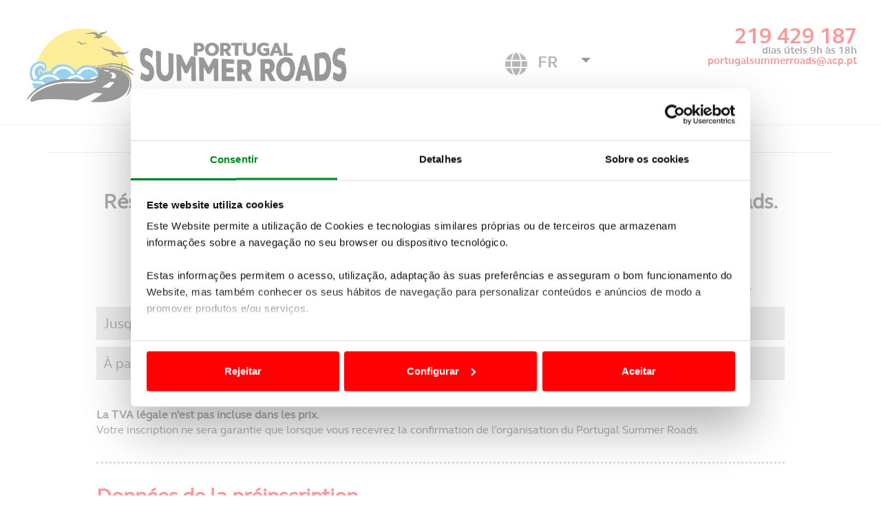

--- FILE ---
content_type: text/html; charset=utf-8
request_url: https://www.acp.pt/inscricao-portugal-summer-roads?idioma=3
body_size: 11781
content:


<!DOCTYPE html>
<html lang="en">
<head>

<title>Inscrição | Portugal Summer Roads</title>

<meta charset="utf-8" />
<meta name="viewport" content="width=device-width, initial-scale=1.0" />
<meta http-equiv="Content-Type" content="text/html;charset=utf-8" />
<meta http-equiv="content-language" content="en" />
<meta http-equiv="imagetoolbar" content="no" />
<meta name="author" content="www.acp.pt" />
<meta name="description" content="Inscreva-se já e tenha 4 dias de sonhos pelas estradas de Portugal, aproveitando o sol, a história, a cultura e a gastronomia portuguesa." />
<meta name="keywords" content="" />

<!-- Twitter Card data -->
<meta name="twitter:card" content="product">
<meta name="twitter:site" content="www.acp.pt">
<meta name="twitter:title" content="Inscrição | Portugal Summer Roads">
<meta name="twitter:description" content="Inscreva-se já e tenha 4 dias de sonhos pelas estradas de Portugal, aproveitando o sol, a história, a cultura e a gastronomia portuguesa.">
<meta name="twitter:creator" content="@acp">
<meta name="twitter:image" content="">

<meta property="og:url" content="https://www.acp.pt/" />
<meta property="og:type" content="article" />
<meta property="og:title" content="Inscrição | Portugal Summer Roads" />
<meta property="og:description" content="Inscreva-se já e tenha 4 dias de sonhos pelas estradas de Portugal, aproveitando o sol, a história, a cultura e a gastronomia portuguesa." />
<meta property="og:image" content="" />
<meta property="og:author" content="acp" />
<meta property="og:image:width" content="1080" />
<meta property="og:image:height" content="1080" />
<meta name="ahrefs-site-verification" content="0dc881c261eba38008abc77c9d138c2d1f75bc10188cad4784ce5c3aefe86a93">

<link href="https://www.acp.pt/favicon.ico" rel="shortcut icon" type="image/x-icon" />



<link rel="stylesheet" type="text/css" href="/Design/Styles/bootstrap.css" media="all" />
<link rel="stylesheet" type="text/css" href="/Design/Styles/fontawesome.min.css" media="all" />
<link rel="stylesheet" type="text/css" href="/Design/Styles/brands.min.css" media="all" />
<link rel="stylesheet" type="text/css" href="/Design/Styles/solid.min.css" media="all" />
<link rel="stylesheet" type="text/css" href="/Design/Styles/select2.css" media="screen" />
<link rel="stylesheet" type="text/css" href="/Design/Styles/main.css" media="all" />
<link rel="stylesheet" type="text/css" href="/Design/Styles/cookieBarStyle.css" media="all" />

<script id="Cookiebot" src="https://consent.cookiebot.com/uc.js" data-cbid="a5e8a78c-b487-4749-883b-ed44b3d3cd6c" data-blockingmode="auto" type="text/javascript"></script>
<!-- Google tag (gtag.js) -->
<script async src="https://www.googletagmanager.com/gtag/js?id=G-ZC82NB2RZE"></script>
<script>
    window.dataLayer = window.dataLayer || [];
    function gtag() { dataLayer.push(arguments); }
    gtag('js', new Date());

    gtag('config', 'G-ZC82NB2RZE');
</script>
<!-- Google Tag Manager -->
<script>(function (w, d, s, l, i) {
        w[l] = w[l] || []; w[l].push({
            'gtm.start':
                new Date().getTime(), event: 'gtm.js'
        }); var f = d.getElementsByTagName(s)[0],
            j = d.createElement(s), dl = l != 'dataLayer' ? '&l=' + l : ''; j.async = true; j.src =
                'https://www.googletagmanager.com/gtm.js?id=' + i + dl; f.parentNode.insertBefore(j, f);
    })(window, document, 'script', 'dataLayer', 'GTM-MJB5PS2');</script>
<!-- End Google Tag Manager -->

<script src="/Design/Scripts/jquery.min.js" data-cookieconsent="ignore"></script>
<script src="/Design/Scripts/modernizr-2.6.2.js" type="text/javascript" data-cookieconsent="ignore"></script>
<script src="/Design/Scripts/bootstrap.min.js" type="text/javascript" data-cookieconsent="ignore"></script>
<script src="/Design/Scripts/respond.js" type="text/javascript" data-cookieconsent="ignore"></script>
<script src="/Design/Scripts/fill.box.js" data-cookieconsent="ignore"></script>
<script src="/Design/Scripts/vendor/jquery.mixitup.min.js" type="text/javascript" data-cookieconsent="ignore"></script>
<script src="/Design/Scripts/vendor/jquery.touchwipe.1.1.1.js" type="text/javascript" data-cookieconsent="ignore"></script>
<script src="/Design/Scripts/vendor/jquery.scrollTo-1.4.3-min.js" type="text/javascript" data-cookieconsent="ignore"></script>
<script src="/Design/Scripts/jQuery.loadScroll.js" type="text/javascript" data-cookieconsent="ignore"></script>
<script src="/Design/Scripts/vendor/select2.full.js" type="text/javascript" data-cookieconsent="ignore"></script>
<script src="/Design/Scripts/plugins.js" type="text/javascript" data-cookieconsent="ignore"></script>
<script src="/Design/Scripts/theia-sticky-sidebar.js" data-cookieconsent="ignore"></script>
<script src="/Design/Scripts/jquery.mask.js" type="text/javascript" data-cookieconsent="ignore"></script>

<script src="//www.google.com/recaptcha/api.js?render=6LfF1DIaAAAAAH-on9MubZUqg-xKiuVc2VVHnHu2" data-cookieconsent="ignore"></script>

<script src="/Design/Scripts/main.js" type="text/javascript" data-cookieconsent="ignore"></script>
<script src="https://widgets.tree-nation.com/js/widgets/v1/widgets.min.js?v=1.0" data-cookieconsent="ignore"></script>








    <script data-cookieconsent="ignore">
        var API_URL = 'https://app.acp.pt/siteapi/';
        var API_USADOS_URL = 'https://app.acp.pt/acp_usados/home/';
        var CUSTOMER_ID = '0';

        function openNewsletterSubscrive() {
            $('#newsletterSubscriveMod').modal('show');
        }

    </script>

    
    <title>Inscrição na formação TVDE | ACP</title>
    <meta name="robots" content="noindex">

    <meta http-equiv="X-UA-Compatible" content="IE=edge,chrome=1" />

    <meta http-equiv="Content-Type" content="text/html; charset=utf-8">
    <meta name="viewport" content="width=device-width, initial-scale=1.0, maximum-scale=1.0, user-scalable=0">


    <link rel="stylesheet" type="text/css" href="/Design/Styles/formSocio.css" media="all" />

    <style>
        .standard-header.affix .logoContainer {
            width: 500px;
        }

        .standard-header.affix .phone-number {
            display: block;
            top: 35px;
        }

        .logo-mobile {
            padding-left: 25px
        }

        .step-bar {
            display: none
        }

        .step-titlle h2 {
            margin-bottom: 30px;
        }

        .step2 .container {
            max-width: 1000px;
        }

        .form-socio-container {
            max-width: 1170px !important;
            padding-top: 0px;
            padding-bottom: 5px;
        }

        .standard-header .logoContainer {
            padding: 20px 0 17px 30px;
        }

        .standard-header .logoContainer a, .standard-header.affix .logoContainer a {
    display: block;
   width:auto;
   height:auto;
   background:none;

}

        .standard-header .phone-number {
            right: 0;
            top: 45px;
        }

        .standard-header .external-links .store {
            padding-right: 40px;
        }

        .phone-number {
            font-size: 15px !important;
            padding-right: 35px;
            width: 350px !important;
            text-align: right !important;
        }

        .message-error {
            color: orange;
            font-size: 25px;
            margin-bottom: 20px;
            display: block;
            line-height: 40px;
            margin-top: 20px;
            text-align: center;
        }

        div.message-error {
            opacity: 0.4
        }

        .load {
            display: block;
        }

        .load_icon {
            background-image: url("Design/Images/img/loading.gif") !important
        }




        .form-control[disabled], fieldset[disabled] .form-control {
            cursor: not-allowed;
            background-color: white;
            border: none;
            /* for Firefox */
            -moz-appearance: none;
            /* for Chrome */
            -webkit-appearance: none;
        }

            /* For IE10 */
            .form-control[disabled]::-ms-expand {
                display: none;
            }


        table.valores-inscricao {
            width: 100%;
            margin-top: 30px;
            margin-bottom: 30px;
            font-size: 20px;
            border-collapse: separate;
            border-spacing: 0 10px;
        }

            table.valores-inscricao tr {
                height: 40px;
            }

                table.valores-inscricao tr th {
                    text-align: center
                }

                table.valores-inscricao tr td {
                    background-color: lightgrey;
                    text-align: center
                }

                    table.valores-inscricao tr td:first-child {
                        text-align: left;
                        padding: 10px;
                    }

        .multi-lang {
            right: 334px;
            top: 65px;
            position: absolute;
            /*top: 65px;
                right: 185px;*/
            font-family: fs_elliot_probold;
            display: inline-block;
            width: 212px;
            text-align: center;
            font-size: 1.2em;
            text-transform: none;
            vertical-align: middle;
        }

            .multi-lang .dropdown > a {
                color: black;
                text-decoration: none;
                transition: color .75s;
            }

            .multi-lang .dropdown {
                font-size: 2em;
                /*width: 120px;*/
            }

                .multi-lang .dropdown > a i {
                    float: left;
                    padding-top: 3px;
                    line-height: 50px;
                }

                .multi-lang .dropdown > a span {
                    float: left;
                    display: block;
                    padding-left: 15px;
                    line-height: 50px;
                }

                .multi-lang .dropdown .dropdown-menu::after {
                    content: '';
                    position: absolute;
                    left: 30px;
                    top: -5px;
                    width: 0;
                    height: 0;
                    border-style: solid;
                    border-width: 0 10px 10px 10px;
                    border-color: transparent transparent #f2f2f2 transparent;
                }

                .multi-lang .dropdown .dropdown-menu {
                    background-color: #f2f2f2;
                    padding: 10px;
                    top: 55px;
                }

                    .multi-lang .dropdown .dropdown-menu .dropdown-item {
                        display: block;
                        width: 100%;
                        padding: 5px;
                    }

                    .multi-lang .dropdown .dropdown-menu a {
                        color: black;
                        font-size: 18px;
                    }

                        .multi-lang .dropdown .dropdown-menu a:hover {
                            background-color: #f2f2f2;
                            text-decoration: none;
                            text-transform: none;
                            color: black;
                            background: none;
                        }

                        .multi-lang .dropdown .dropdown-menu a::after {
                            background: none;
                            border: none;
                        }

                        .multi-lang .dropdown .dropdown-menu a img {
                            padding-right: 10px;
                        }


                        .dropdown-toggle::after {
                            display: inline-block;
                            margin-left: -55px;
                            vertical-align: -2px;
                            content: "";
                            border-top: .3em solid;
                            border-right: .3em solid transparent;
                            border-bottom: 0;
                            border-left: .3em solid transparent;
                        }





        @media (max-width:955px) {
            .form-socio-container {
                padding-top: 60px;
            }

            .multi-lang {
                right: 40px;
                top: 25px;
                z-index: 999999;
                width: 150px;
            }

            .mobile-header img {
                max-width: 70%;
            }

            .mobile-header .top-row {
                height: 100px;
            }

            .mobile-header .right-links {
                margin-top: 15px
            }
                .dropdown-toggle::after {margin-left: -35px;}


            .dropdown-menu {width:195px;left: -5px;
            }
            
        }
    </style>
    <script>

        history.pushState(null, null, location.href);
        window.onpopstate = function () {
            history.go(1);
        };

        $(document).ready(function () {


            var wh = $(window).height();
            var hh = $('header').height();
            var ch = $('.form-socio-container').height();
            var fh = $('footer').height();


            if (wh < (hh + ch + fh)) {
                var x = wh - (hh + fh);
                $('.form-socio-container').css('min-height', x);
            }
        });





    </script>
    <!-- Hotjar Tracking Code for www.acp.pt -->
    


    <script type="text/javascript" src="//10964290.collect.igodigital.com/collect.js"></script>
<title>

</title></head>
<body data-template="carHomepage" class=" new_mobile">
    <!-- Google Tag Manager (noscript) -->
    <noscript>
        <iframe src="https://www.googletagmanager.com/ns.html?id=GTM-MJB5PS2"
            height="0" width="0" style="display: none; visibility: hidden"></iframe>
    </noscript>
    <!-- End Google Tag Manager (noscript) -->
    <form method="post" action="/inscricao-portugal-summer-roads?idioma=3" onsubmit="javascript:return WebForm_OnSubmit();" id="formSite" novalidate="">
<div class="aspNetHidden">
<input type="hidden" name="__EVENTTARGET" id="__EVENTTARGET" value="" />
<input type="hidden" name="__EVENTARGUMENT" id="__EVENTARGUMENT" value="" />
<input type="hidden" name="__VIEWSTATE" id="__VIEWSTATE" value="/wEPDwUKLTkyNTU1OTM2NGQYAQUeX19Db250cm9sc1JlcXVpcmVQb3N0QmFja0tleV9fFgEFRGN0bDAwJENGSU15QWNwTG9naW4xJE15QUNQTG9naW5QYWdlVmlldyRNeUFDUExvZ2luUGFnZSRjaGtSZW1lbWJlck1lba+uvJaUHfGeV9e/Q314ay9/CcQsfBTQXW1HZ6S56r0=" />
</div>

<script type="text/javascript">
//<![CDATA[
var theForm = document.forms['formSite'];
if (!theForm) {
    theForm = document.formSite;
}
function __doPostBack(eventTarget, eventArgument) {
    if (!theForm.onsubmit || (theForm.onsubmit() != false)) {
        theForm.__EVENTTARGET.value = eventTarget;
        theForm.__EVENTARGUMENT.value = eventArgument;
        theForm.submit();
    }
}
//]]>
</script>


<script src="/WebResource.axd?d=3fMrACyRKXiFeQHAgicgLv62DAYdvcNDNOEtyOFmjmzgp-ZAMuHn1577hWRjJvj8p6GMo2OSNIFg0f09RTHxhoUSVNFjqbfy4vfP6IiAeSQ1&amp;t=638901572248157332" type="text/javascript"></script>


<script src="/ScriptResource.axd?d=DiRT8mEgkK5oQJVXko3yFhgcUx11Ct_Y-13mXr3n4YvydgdoU3tL__4WdeED3G1Z14vS8yKNCD584C6_a6Vc7gaKjaE53-A0AqWl0p0ZR66d-anMaz9Xrn-hkgN0SOP5BPUrq-dJ3hi2jNid3LDt8ER49L9-No1pr2nWUqwQNnU1&amp;t=ffffffff93d1c106" type="text/javascript"></script>
<script src="/ScriptResource.axd?d=KW-dX0ExDzn0dNXQs-CGt_veOneuV0Vp34frbLY5sT6k_fG3BQnbg2VHzr4wmSa5CPNmOGvSznWURZ_Trp1FUdx76wFifaHhClM50hyWINzeICcZFu6FAfr2hbNs8i1RsXQsOI2Lc-qqQzO06KmNP9TJOi3yuXiSdObWftF3xi_envmTP0GFjOSvCHLqY1aw0&amp;t=5c0e0825" type="text/javascript"></script>
<script type="text/javascript">
//<![CDATA[
if (typeof(Sys) === 'undefined') throw new Error('ASP.NET Ajax client-side framework failed to load.');
//]]>
</script>

<script src="/ScriptResource.axd?d=gQSMcSvJXhUxYHANq6x1YbfE6dlRgjI0ATDIxiUiVRSivZB7B_7t2bm2CykiLP4ToEZFNToj29V1C1X07U3GVKeRdxdRAo3vOPgP7xHwMBnIw0rQdB9cCEXuEy5-QRqVIUgBMaCvFK3Y6TaBqB88jhN5HiKmk2EikKCwKGsX1JtGgpa9iUyfdzL0GJoxkjN40&amp;t=5c0e0825" type="text/javascript"></script>
<script type="text/javascript">
//<![CDATA[
function WebForm_OnSubmit() {
if (typeof(ValidatorOnSubmit) == "function" && ValidatorOnSubmit() == false) return false;
return true;
}
//]]>
</script>

<div class="aspNetHidden">

	<input type="hidden" name="__VIEWSTATEGENERATOR" id="__VIEWSTATEGENERATOR" value="56B8AD56" />
	<input type="hidden" name="__EVENTVALIDATION" id="__EVENTVALIDATION" value="/[base64]/rJNtcH7SAYcEB53l7dT7N5qKeMaybYuCOdtMSYaBD5IiHGLfA" />
</div>
        <script type="text/javascript">
//<![CDATA[
Sys.WebForms.PageRequestManager._initialize('ctl00$ScriptManager1', 'formSite', ['tctl00$CFIMyAcpRecuperarPass1$updRecuperarPass','CFIMyAcpRecuperarPass1_updRecuperarPass','tctl00$CFIMyAcpLogin1$updLogin','CFIMyAcpLogin1_updLogin'], [], [], 90, 'ctl00');
//]]>
</script>

        <input type="hidden" name="ctl00$hfGRT" id="hfGRT" />
        <input type="hidden" name="ctl00$hfForgeryToken" id="hfForgeryToken" value="3f1cf13d-0bb0-4b6a-93a3-92d424ef7cf4" />
        <div class="lightbox-bg"></div>

        




<div class="lightbox-recover-password">
    <div class="login-top">
        <p><i class="fa fa-user"></i></p>
        <p>myACP</p>
        <a href="#" class="btn-close"><i class="fa fa-times"></i></a>
    </div>
    <div class="login-main">
        <p class="title">Recuperação de password</p>

        <div id="CFIMyAcpRecuperarPass1_updRecuperarPass">
	
                <div id="CFIMyAcpRecuperarPass1_pnlRecuperarPass" onkeypress="javascript:return WebForm_FireDefaultButton(event, &#39;CFIMyAcpRecuperarPass1_btnRecupararPass&#39;)">
		
                    <fieldset> 
                        <div class="field-box">
                            
                            <input name="ctl00$CFIMyAcpRecuperarPass1$UserName" type="text" maxlength="40" id="CFIMyAcpRecuperarPass1_UserName" class="text" placeholder="Insira o seu email ou nome de utilizador" />
                            <i class="fa fa-envelope-o"></i>
                        </div>
                        <p class="error-msg">
                            
                            <span id="CFIMyAcpRecuperarPass1_rfvUserName" style="display:none;">Introduza o seu Username ou o Email que indicou, quando se registou em myACP.</span>
                        </p>
                    </fieldset>
                    <fieldset class="sign-in">
                        
                        <input type="submit" name="ctl00$CFIMyAcpRecuperarPass1$btnRecupararPass" value="RECUPERAR PASSWORD" onclick="ValidateLogin(&#39;RecuperarPassForm&#39;);WebForm_DoPostBackWithOptions(new WebForm_PostBackOptions(&quot;ctl00$CFIMyAcpRecuperarPass1$btnRecupararPass&quot;, &quot;&quot;, true, &quot;RecuperarPassForm&quot;, &quot;&quot;, false, false))" id="CFIMyAcpRecuperarPass1_btnRecupararPass" />
                    </fieldset>
                
	</div>
                <div id="CFIMyAcpRecuperarPass1_pnlEnviarResult" class="pwdRecover-sucess">
		
                    
                
	</div>

            
</div>
        

    </div>
    <div class="login-bottom">
        <p><span class="line">Precisa de ajuda?<a href="tel:+351215915915">215 915 915</a></span><span class="line">Linha ACP - 24h / 365 dias</span></p>
    </div>
    <div id="CFIMyAcpRecuperarPass1_ctl00" style="display:none;position: absolute;top: 0;width: 100%;height: 100%;">
	
                <div class="loadingPnl" >
         
                   </div>
            
</div>
</div>





        

<div class="lightbox-login">
    <div class="login-top">
        <p><i class="fa fa-user"></i></p>
        <p>myACP</p>
        <a href="#" class="btn-close"><i class="fa fa-times"></i></a>
    </div>
    <div class="login-main">
        <p class="title">Inicie a sua sessão myACP</p>
        <div id="CFIMyAcpLogin1_updLogin">
	
                
                        <table id="CFIMyAcpLogin1_MyACPLoginPageView_MyACPLoginPage" cellspacing="0" cellpadding="0" style="border-collapse:collapse;">
		<tr>
			<td>
                                
                                <div id="CFIMyAcpLogin1_MyACPLoginPageView_MyACPLoginPage_pnlLogin" onkeypress="javascript:return WebForm_FireDefaultButton(event, &#39;CFIMyAcpLogin1_MyACPLoginPageView_MyACPLoginPage_LoginButton&#39;)">
				
                                <fieldset>
                                    <div class="field-box">
                                        <input name="ctl00$CFIMyAcpLogin1$MyACPLoginPageView$MyACPLoginPage$UserName" type="text" id="CFIMyAcpLogin1_MyACPLoginPageView_MyACPLoginPage_UserName" class="text" placeholder="Insira o seu email ou nome de utilizador" />
                                        <i class="fa fa-envelope-o"></i>
                                    </div>
                                    <p class="error-msg">
                                        <span id="CFIMyAcpLogin1_MyACPLoginPageView_MyACPLoginPage_UserNameRequired" style="display:none;">O e-mail é obrigatório</span>
                                    </p>
                                </fieldset>
                                <fieldset>
                                    <div class="field-box">
                                        <input name="ctl00$CFIMyAcpLogin1$MyACPLoginPageView$MyACPLoginPage$Password" type="password" id="CFIMyAcpLogin1_MyACPLoginPageView_MyACPLoginPage_Password" class="text" placeholder="Insira a sua palavra-passe" />
                                        <i class="fa fa-lock"></i>
                                    </div>
                                    <p class="error-msg">
                                        <span id="CFIMyAcpLogin1_MyACPLoginPageView_MyACPLoginPage_PasswordRequired" style="display:none;">A palavra-passe é obrigatória</span>
                                    </p>
                                </fieldset>
                                <fieldset class="sign-in">
                                    <input type="submit" name="ctl00$CFIMyAcpLogin1$MyACPLoginPageView$MyACPLoginPage$LoginButton" value="iniciar sessão" onclick="ValidateLogin(&#39;LoginForm&#39;);WebForm_DoPostBackWithOptions(new WebForm_PostBackOptions(&quot;ctl00$CFIMyAcpLogin1$MyACPLoginPageView$MyACPLoginPage$LoginButton&quot;, &quot;&quot;, true, &quot;LoginForm&quot;, &quot;&quot;, false, false))" id="CFIMyAcpLogin1_MyACPLoginPageView_MyACPLoginPage_LoginButton" />
                                </fieldset>
                                <fieldset class="form-options">
                                    <p class="remember-me">
                                        <label>
                                            <input id="CFIMyAcpLogin1_MyACPLoginPageView_MyACPLoginPage_chkRememberMe" type="checkbox" name="ctl00$CFIMyAcpLogin1$MyACPLoginPageView$MyACPLoginPage$chkRememberMe" />
                                            <span><i class="fa fa-check"></i></span>Memorizar os meus dados
                                        </label>
                                    </p>
                                    <p class="forgot-pwd">
                                        <a href="#" class="btn-open-recover-password">Recuperar palavra-passe<i class="fa fa-chevron-right"></i></a>
                                    </p>
                                </fieldset>
                               
                                
			</div>

                                <p class="new-registry">
                                    <a href="#" class="btn-register-launcher">Criar novo registo<i class="fa fa-chevron-right"></i></a>
                                </p>
                            </td>
		</tr>
	</table>
                    
            
</div>
    </div>
    <div class="login-bottom">
        <p><span class="line">Precisa de ajuda?<a href="tel:+351215915915">215 915 915</a></span><span class="line">Linha ACP - 24h / 365 dias</span></p>
    </div>
    <div id="CFIMyAcpLogin1_updProgress" style="display:none;position: absolute; top: 0; width: 100%; height: 100%;">
	
            <div class="loadingPnl">
            </div>
        
</div>
</div>





        

    <header class="standard-header" data-spy="affix" data-offset-top="140">
        <div class="container menuDesktop">
            <div class="logoContainer">
                <a href="https://portugalsummerroads.com">
                <img style="width: 500px;" class="" src="/Design/Images/img/logo_psr.png" />
                
                  </a>
            </div>

            <div class="phone-number">
                <strong><a href="tel:213180174">219 429 187</a></strong><br />
                dias úteis 9h às 18h<br />
                <a style="color: #f0050a; text-transform: lowercase" href="/cdn-cgi/l/email-protection#55253a272120323439262038383027273a343126153436257b2521"><span class="__cf_email__" data-cfemail="9aeaf5e8eeeffdfbf6e9eff7f7ffe8e8f5fbfee9dafbf9eab4eaee">[email&#160;protected]</span></a>
            </div>
        </div>
        <!--  fim de container -->
    </header>

    <div class="suporteAffix hidden-xs"></div>

    <header class="mobile-header">
        <div class="row top-row">
            <div class="col-xs-10">
                
                <img class="logo-mobile" src="/Design/Images/img/logo_psr.png" />
                
            </div>
            <div class="col-xs-2 right-links">
                <a href="#" class="btn-get-a-call"><i class="fa fa-times"></i></a>
            </div>
        </div>
        <div class="call-menu">
            <ul>
                <li><a href="tel:+351213180174" class="btn-phone">219 429 187</a></li>
                <li><a href="/cdn-cgi/l/email-protection#03736c71777664626f70766e6e6671716c626770436260732d7377" class="btn-email"><span class="__cf_email__" data-cfemail="75051a070100121419060018181007071a141106351416055b0501">[email&#160;protected]</span></a></li>
            </ul>
        </div>
    </header>

    <div class="multi-lang">
        <div id="SiteMasterContent_CFIMenuIdiomasDropDown1_pnlMenuIdiomasDropDown" class="dropdown">
	
  
                <a href="#" id="dropdownMenuLink" data-toggle="dropdown" aria-haspopup="true" aria-expanded="false" class="dropdown-toggle">
                    <i class="fa fa-globe" aria-hidden="true"></i>
                    <span>FR</span>
                </a>
                <div class="dropdown-menu" aria-labelledby="dropdownMenuLink">
                   
		                
                                <a class="dropdown-item" href='/inscricao-portugal-summer-roads?idioma=1' target='_self' title='PT'>
                                    <img src='/Design/Images/PT.png' alt='Português' title='PT' class="lang" />
                                    <span>Português</span>
                                </a>
		                
	                
		                
                                <a class="dropdown-item" href='/inscricao-portugal-summer-roads?idioma=2' target='_self' title='EN'>
                                    <img src='/Design/Images/EN.png' alt='English' title='EN' class="lang" />
                                    <span>English</span>
                                </a>
		                
	                
		                
	                
                </div>


</div>

















    </div>

    <div class="container form-socio-container padding-right-0 padding-left-0" ng-app="FormSocioModule">
        <input type="hidden" name="ctl00$SiteMasterContent$hfpessoa" id="SiteMasterContent_hfpessoa" />
        <div id="SiteMasterContent_pnlInscricao">
	
            

<div>
    <div ng-controller="FormInscricaoPSRController as vm" class="overlay overlay-contentscale">
        <input type="hidden" name="ctl00$SiteMasterContent$FormInscricaoUber1$hfreferrerUrl" id="SiteMasterContent_FormInscricaoUber1_hfreferrerUrl" />
        <ng-form name="formPSR">
            <a id="top"></a>
            <div class="container-fluid form-header" style="border:none">
                <div class="container container-steps">
                    <div class="row steps">
                        <ul id="stepTabs" class="nav nav-tabs" role="tablist">
                                <li role="presentation" ng-class="vm.getClass(1)">
                                    <a href="#step1" aria-controls="step1" role="tab" data-toggle="vm.getEnabler(1)" onclick="return false;"></a>
                                </li>
                                <li role="presentation" ng-class="vm.getClass(2)">
                                    <a href="#step2" aria-controls="step2" role="tab" data-toggle="vm.getEnabler(2)" onclick="return false;"></a>
                                </li>
                                <li role="presentation" ng-class="vm.getClass(3)">
                                    <a href="#step3" aria-controls="step3" role="tab" data-toggle="vm.getEnabler(3)" onclick="return false;">
                                    </a>
                                </li>
                            </ul>
                    </div>
                </div>
            </div>
            <div class="container-form container" data-ng-init="vm.onload()">
                <!-- Tab panes -->
                <div class="tab-content">
                        <div role="tabpanel" class="tab-pane step1" id="step1" >
                        </div>
                        <div role="tabpanel" class="tab-pane step2 active" id="step2" >
                            <div class="container">
                                <div class="row">
                                    <div class="form-panel"  >
                                        <div class="row" style="text-align:center">
                                            <div class="col-lg-12 form-group">
                                                <p style="font-size: 30px;font-weight: 700;margin-bottom: 5px;margin-top: 30px;">
                                                    Réservez dès maintenant votre participation au Portugal Summer Roads.<br />Les inscriptions sont limitées.
                                                </p>
                                                <div>
                                                    <table class="valores-inscricao">
<tbody>
<tr>
<th>&nbsp;</th> <th>Inscription</th> <th>Associé(e) ACP</th> <th>Associé(e) ACP Classiques</th>
</tr>
<tr>
<td>Jusqu’au 31/03/20232</td>
<td>3.750&euro;</td>
<td>3.650&euro;</td>
<td>3.550&euro;</td>
</tr>
<tr>
<td>À partir du 01/04/2023</td>
<td>4.400&euro;</td>
<td>4.300&euro;</td>
<td>4.200&euro;</td>
</tr>
</tbody>
</table>
                                                </div>
                                                <p>
                                                    <p><span style="float: left;"></span><span style="float: left; font-size: 16px;font-weight:bold">La TVA légale n'est pas incluse dans les prix.</span><br/><span style="float: left; font-size: 16px;">Votre inscription ne sera garantie que lorsque vous recevrez la confirmation de l’organisation du Portugal Summer Roads.</span></p>
                                                </p>
                                            </div>
                                        </div>
                                    </div>
                                        <div class="row step-sub-titlle">
                                            <div class="col-lg-12">
                                                <h2>Données de la préinscription</h2>
                                            </div>
                                            <div class="col-lg-12 step-sub-message">
                                                <span><p>Tous les champs marqués d’un (<span class="red">*</span>) sont à remplir obligatoirement.</p></span>
                                            </div>
                                        </div>
                                        <div class="pessoais form-panel">
                                            <div class="row">
                                                <div class="form-group col-lg-8 col-md-8 col-sm-8 col-xs-12 col-ss-12">
                                                    <label for="nomePiloto" >
                                                        <b>Nom complet du pilote</b><span class="campoObg">*</span>
                                                    </label>
                                                    <input type="text" name="nomePiloto" class="form-control" ng-class="{'has-error': formPSR.nomePiloto.$touched && formPSR.nomePiloto.$invalid }" ng-model='vm.inscricao.NomeCondutor' maxlength="100" required />
                                                    <div ng_show="formPSR.nomePiloto.$touched && formPSR.nomePiloto.$invalid" class="col-lg-12 step-sub-message step-sub-message-error" ng-messages="formPSR.$error">
                                                        <span ng-message="required">Veuillez remplir votre nom complet de pilote</span>
                                                    </div>
                                                </div>
                                                <div class="form-group col-lg-4 col-md-4 col-sm-4 col-xs-12 col-ss-12">
                                                     <label for="socioNumeroPiloto">
                                                         No d’associé(e) ACP
                                                </label>
                                                <input type="text" name="socioNumeroPiloto" class="form-control" ng-model='vm.inscricao.SocioNumeroCondutor' ng-class="{'has-error': formPSR.socioNumeroPiloto.$touched && formPSR.socioNumeroPiloto.$invalid }"  maxlength="10" /> 
                                               
                                                </div>
                                            </div>
                                            <div class="row">
                                                <div class="form-group col-lg-4 col-md-4 col-sm-12 col-xs-12 col-ss-12">
                                                    <label for="nacionalidadePiloto">
                                                        Nationalité<span class="campoObg">*</span>
                                                    </label>
                                                    <select name="nacionalidadePiloto" class="form-control" ng-model='vm.inscricao.NacionalidadeCondutor' ng-options="pais.valor as pais.texto for pais in vm.paises" ng-class="{'has-error': formPSR.nacionalidadePiloto.$touched && formPSR.nacionalidadePiloto.$invalid }" required >
                                                       
                                                    </select>
                                                    <div ng_show="formPSR.nacionalidadePiloto.$touched && formPSR.nacionalidadePiloto.$invalid" class="col-lg-12 step-sub-message step-sub-message-error" ng-messages="formPSR.$error">
                                                        <span ng-message="required">Indiquer la nationalité</span>
                                                    </div>
                                                </div>
                                                <div class="form-group col-lg-4 col-md-4 col-sm-12 col-xs-12 col-ss-12">
                                                    <label for="documentoPiloto">
                                                        Carte de citoyen ou Passeport<span class="campoObg">*</span></label>
                                                    
                                                    <input type="text" name="documentoPiloto" class="form-control" ng-model='vm.inscricao.DocumentoCondutor' ng-class="{'has-error': formPSR.documentoPiloto.$touched && formPSR.documentoPiloto.$invalid }" maxlength="22"  required/> 
                                                    <div ng_show="formPSR.documentoPiloto.$touched && formPSR.documentoPiloto.$invalid" class="col-lg-12 step-sub-message step-sub-message-error" ng-messages="formPSR.$error">
                                                        <span ng-message="required">Veuillez remplir les données de la carte de citoyen ou du passeport</span>
                                                    </div>
                                                </div>
                                                <div class="form-group col-lg-4 col-md-4 col-sm-12 col-xs-12 col-ss-12">
                                                    <label for="dataNascimentoPiloto">
                                                        Date de naissance<span class="campoObg">*</span>&nbsp;</label>
                                                    <input type="text" name="dataNascimentoPiloto" class="form-control" ng-model='vm.inscricao.DataNascimentoCondutor' ng-class="{'has-error': formPSR.dataNascimentoPiloto.$touched && (formPSR.dataNascimentoPiloto.$invalid || formPSR.dataNascimentoPiloto.$error.dataNascimentoPInvalida)}"  ui-mask="9999-99-99" ng-change='vm.checkDatePiloto(vm.inscricao.DataNascimentoCondutor)' required/>   
                                                    <div ng_show="formPSR.dataNascimentoPiloto.$touched && formPSR.dataNascimentoPiloto.$invalid" class="col-lg-12 step-sub-message step-sub-message-error" ng-messages="formPSR.$error">
                                                        <span ng-message="required">Veuillez indiquer la date de naissance</span>
                                                    </div>
                                                   
                                                    <span class="custom-error-message" ng-show="formPSR.dataNascimentoPiloto.$error.dataNascimentoPInvalida">Invalable date de naissance</span>
                                                </div>
                                            </div>
                                            <div class="row">
                                                <div class="form-group col-lg-6 col-md-6 col-sm-12 col-xs-12 col-ss-12">
                                                    <label for="emailPiloto">
                                                        Email<span class="campoObg">*</span>
                                                    </label>
                                                    
                                                    <input type="email" name="emailPiloto" class="form-control" ng-model='vm.inscricao.EmailCondutor' ng-class="{'has-error': formPSR.emailPiloto.$touched && formPSR.emailPiloto.$invalid }"  required/>
                                                    <span class="custom-error-message" ng-show="formPSR.emailPiloto.$error.email">l’e-mail indiqué n’est pas valable</span>
                                                    <div ng_show="formPSR.emailPiloto.$touched && formPSR.emailPiloto.$invalid" class="col-lg-12 step-sub-message step-sub-message-error" ng-messages="formPSR.$error">
                                                        <span ng-message="required">
                                                            Indiquer le email
                                                        </span>
                                                    </div>
                                                </div>
                                                <div class="form-group col-lg-6 col-md-6 col-sm-12 col-xs-12 col-ss-12">
                                                    <label for="telefonePiloto">
                                                        Contact téléphonique<span class="campoObg">*</span>
                                                    </label>
                                                    <input type="text" name="telefonePiloto" class="form-control" ng-model='vm.inscricao.TelefoneCondutor' ng-class="{'has-error': formPSR.telefonePiloto.$touched && formPSR.telefonePiloto.$invalid }" ng-keypress="vm.isNumber($event)" minlength="9" maxlength="22" ng-change="vm.verificaTelefone()" required/>
                                                    <div ng_show="formPSR.telefonePiloto.$touched && formPSR.telefonePiloto.$invalid" class="col-lg-12 step-sub-message step-sub-message-error" ng-messages="formPSR.$error">
                                                        <span ng-message="required">
                                                            Veuillez indiquer votre contact téléphonique
                                                        </span>
                                                    </div>
                                                </div>
                                            </div>
                                        </div>
                                    <div class="pessoais form-panel">
                                            <div class="row">
                                                <div class="form-group col-lg-8 col-md-8 col-sm-8 col-xs-12 col-ss-12">
                                                    <label for="nomeCompletoCoPiloto" >
                                                        <b>Nom complet du copilote</b><span class="campoObg">*</span>
                                                    </label>
                                                    <input type="text" name="nomeCompletoCoPiloto" class="form-control" ng-class="{'has-error': formPSR.nomeCompletoCoPiloto.$touched && formPSR.nomeCompletoCoPiloto.$invalid }" ng-model='vm.inscricao.NomeNavegador' maxlength="100" required  />
                                                    <div ng_show="formPSR.nomeCompletoCoPiloto.$touched && formPSR.nomeCompletoCoPiloto.$invalid" class="col-lg-12 step-sub-message step-sub-message-error" ng-messages="formPSR.$error">
                                                        <span ng-message="required">Veuillez remplir le nom complet du copilote</span>
                                                    </div>
                                                </div>
                                                <div class="form-group col-lg-4 col-md-4 col-sm-4 col-xs-12 col-ss-12">
                                                     <label for="socioNumeroCoPiloto">
                                                         No d’associé(e) ACP
                                                </label>
                                                <input type="text" name="socioNumeroCoPiloto" class="form-control" ng-model='vm.inscricao.SocioNumeroNavegador' ng-class="{'has-error': formPSR.socioNumeroCoPiloto.$touched && formPSR.socioNumeroCoPiloto.$invalid }"  maxlength="10" /> 
                                              
                                                </div>
                                            </div>
                                   
                                            <div class="row">
                                                <div class="form-group col-lg-4 col-md-4 col-sm-12 col-xs-12 col-ss-12">
                                                    <label for="nacionalidadeCoPiloto">
                                                        Nationalité<span class="campoObg">*</span>
                                                    </label>
                                                    <select name="nacionalidadeCoPiloto" class="form-control" ng-model='vm.inscricao.NacionalidadeNavegador' ng-options="pais.valor as pais.texto for pais in vm.paises" ng-class="{'has-error': formPSR.pais.$touched && formPSR.pais.$invalid }" required >
                                                       
                                                    </select>
                                                    <div ng_show="formPSR.nacionalidadeCoPiloto.$touched && formPSR.nacionalidadeCoPiloto.$invalid" class="col-lg-12 step-sub-message step-sub-message-error" ng-messages="formPSR.$error">
                                                        <span ng-message="required">Indiquer la nationalité</span>
                                                    </div>
                                                </div>


                                                <div class="form-group col-lg-4 col-md-4 col-sm-12 col-xs-12 col-ss-12">
                                                     <label for="documentoCoPiloto">
                                                        Carte de citoyen ou Passeport<span class="campoObg">*</span></label>
                                             
                                                    <input type="text" name="documentoCoPiloto" class="form-control" ng-model='vm.inscricao.DocumentoNavegador' ng-class="{'has-error': formPSR.documentoCoPiloto.$touched && formPSR.documentoCoPiloto.$invalid }" maxlength="22"  required/> 
                                                    <div ng_show="formPSR.documentoCoPiloto.$touched && formPSR.documentoCoPiloto.$invalid" class="col-lg-12 step-sub-message step-sub-message-error" ng-messages="formPSR.$error">
                                                        <span ng-message="required">Veuillez remplir les données de la carte de citoyen ou du passeport</span>
                                                    </div>
                                                </div>
                                               
                                                <div class="form-group col-lg-4 col-md-4 col-sm-12 col-xs-12 col-ss-12">
                                              
                                                     <label for="dataNascimentoCoPiloto">
                                                        Date de naissance<span class="campoObg">*</span>&nbsp;</label>
                                                    <input type="text" name="dataNascimentoCoPiloto" class="form-control" ng-model='vm.inscricao.DataNascimentoNavegador' ng-class="{'has-error': formPSR.dataNascimentoCoPiloto.$touched && (formPSR.dataNascimentoCoPiloto.$invalid || formPSR.dataNascimentoCoPiloto.$error.dataNascimentoCoInvalida) }"  ui-mask="9999-99-99" ng-change='vm.checkDateCoPiloto(vm.inscricao.DataNascimentoNavegador)' required/>   
                                                    <div ng_show="formPSR.dataNascimentoCoPiloto.$touched && formPSR.dataNascimentoCoPiloto.$invalid" class="col-lg-12 step-sub-message step-sub-message-error" ng-messages="formPSR.$error">
                                                        <span ng-message="required">Veuillez indiquer la date de naissance</span>
                                                    </div>
                                                    
                                                   <span class="custom-error-message" ng-show="formPSR.dataNascimentoCoPiloto.$error.dataNascimentoCoInvalida">Invalable date de naissance</span>
                                                
                                                </div>
                                            </div>


                                            <div class="row">
                                                <div class="form-group col-lg-6 col-md-6 col-sm-12 col-xs-12 col-ss-12">
                                                     <label for="emailCoPiloto">
                                                        Email
                                                    </label>
                                                    
                                                    <input type="email" name="emailCoPiloto" class="form-control" ng-model='vm.inscricao.EmailNavegador' ng-class="{'has-error': formPSR.emailCoPiloto.$touched && formPSR.emailCoPiloto.$invalid }" />
                                                    <span class="custom-error-message" ng-show="formPSR.emailCoPiloto.$error.email">l’e-mail indiqué n’est pas valable</span>
                                                </div>

                                                <div class="form-group col-lg-6 col-md-6 col-sm-12 col-xs-12 col-ss-12">
                                               
                                                    <label for="telefoneCoPiloto">
                                                        Contact téléphonique
                                                    </label>
                                                    <input type="text" name="telefoneCoPiloto" class="form-control" ng-model='vm.inscricao.TelefoneNavegador' ng-class="{'has-error': formPSR.telefoneCoPiloto.$touched && formPSR.telefoneCoPiloto.$invalid }" ng-keypress="vm.isNumber($event)" minlength="9" maxlength="22" ng-change="vm.verificaTelefone()" />
                                                    <div ng_show="formPSR.telefoneCoPiloto.$touched && formPSR.telefoneCoPiloto.$invalid" class="col-lg-12 step-sub-message step-sub-message-error" ng-messages="formPSR.$error">
                                                        <span ng-message="required">
                                                            Veuillez indiquer votre contact téléphonique
                                                        </span>
                                                    </div>

                                                </div>
                                            </div>


                                        </div>
                                        <div class="form-panel">
                                            <div class="row">
                                               <div class="form-group col-lg-6 col-md-6 col-sm-12 col-xs-12 col-ss-12">
                                                    <label for="marcaViatura">
                                                        <b>Marque de la voiture </b>
                                                        <span class="campoObg">*</span>
                                                    </label>
                                                    <input type="text" name="marcaViatura" class="form-control" ng-model='vm.inscricao.ViaturaMarca' ng-class="{'has-error': formPSR.marcaViatura.$touched && formPSR.marcaViatura.$invalid }" maxlength="100" required/>
                                                    <div ng_show="formPSR.marcaViatura.$touched && formPSR.marcaViatura.$invalid" class="col-lg-12 step-sub-message step-sub-message-error" ng-messages="formPSR.$error">
                                                        <span ng-message="required">Indiquer le marque de la voiture </span>
                                                    </div>
                                                </div>
                                                <div class="form-group col-lg-6 col-md-6 col-sm-12 col-xs-12 col-ss-12">
                                                    <label for="modeloViatura">
                                                        Modèle de la voiture <span class="campoObg">*</span>
                                                    </label>
                                                    <input type="text" name="modeloViatura" class="form-control" ng-model='vm.inscricao.ViaturaModelo' ng-class="{'has-error': formPSR.modeloViatura.$touched && formPSR.modeloViatura.$invalid }" maxlength="100" required/>
                                                    <div ng_show="formPSR.modeloViatura.$touched && formPSR.modeloViatura.$invalid" class="col-lg-12 step-sub-message step-sub-message-error" ng-messages="formPSR.$error">
                                                        <span ng-message="required">Indiquer le modèle de la voiture </span>
                                                    </div>
                                                </div>
                                            </div>
                                            <div class="row">
                                               <div class="form-group col-lg-6 col-md-6 col-sm-12 col-xs-12 col-ss-12">
                                                    <label for="anoViatura">
                                                        Année de fabrication de la voiture<span class="campoObg">*</span>
                                                    </label>
                                                    <input type="text" name="anoViatura" class="form-control" ng-model='vm.inscricao.ViaturaAno' ng-class="{'has-error': formPSR.anoViatura.$touched && formPSR.anoViatura.$invalid }"  ng-keypress="vm.isNumber($event)" maxlength="4" required/>
                                                    <div ng_show="formPSR.anoViatura.$touched && formPSR.anoViatura.$invalid" class="col-lg-12 step-sub-message step-sub-message-error" ng-messages="formPSR.$error">
                                                        <span ng-message="required">Indiquer le année de fabrication de la voiture</span>
                                                    </div>
                                                </div>
                                                <div class="form-group col-lg-6 col-md-6 col-sm-12 col-xs-12 col-ss-12">
                                                   <label for="matriculaViatura">
                                                        Immatriculation de la voiture<span class="campoObg">*</span>
                                                    </label>
                                                    <input type="text" name="matriculaViatura" class="form-control" ng-model='vm.inscricao.ViaturaMatricula' ng-class="{'has-error': formPSR.matriculaViatura.$touched && formPSR.matriculaViatura.$invalid }" maxlength="20" required/>
                                                    <div ng_show="formPSR.matriculaViatura.$touched && formPSR.matriculaViatura.$invalid" class="col-lg-12 step-sub-message step-sub-message-error" ng-messages="formPSR.$error">
                                                        <span ng-message="required">Indiquer la immatriculation de la voiture</span>
                                                    </div>
                                                </div>
                                            </div>
                                        </div>
                                        <div class="contactos form-panel-end">
                                            <div class="row">
                                                <div class="col-lg-12 col-md-12 col-sm-12 col-xs-12 col-ss-12">
                                                    <span class="chk-text">
                                                        <b>Politique de Confidentialité:</b></span><br />
                                                    </span>
                                                    <span class="chk-text">
                                                        <p>ACP est une entité responsable du traitement des données saisies dans le présent formulaire, qui détermine les moyens et les fins du traitement réalisé.<br /> 
      Le titulaire des données pourra exercer ses droits d’accès, de rectification, de suppression, de portabilité, d’opposition ou de limitation du traitement des données personnelles vis-à-vis d’ACP.<br /><br /> 
      En soumettant les données, je déclare avoir lu et accepter les termes d’utilisation du site web. Je déclare également avoir lu et avoir pris connaissance de l’Avis de Confidentialité et de la  
      <a href="/politica-de-privacidade" target="_blank">Politique de Confidentialité</a> d’ACP, et je consens que le traitement de mes données personnelles soit effectué selon les termes qui y sont décrits.</p>
                                                    
                                                </div>
                                            </div>
                                        </div>
                                        <div class="row btns">
                                   
                                            <span class="tooltipNewsletter" id="TOOLbtnSeguinte" title="Remplissez les champs obligatoires pour continuer." >
                                                <button style="width:370px" class="btn btn-next" ng-click='vm.changeTab(3)' ng-disabled="formPSR.$invalid || vm.formSubmited" ><p>Envoyer la préinscription</p></button> 
                                            </span>
                                        </div>
                                </div>
                            </div> 
                        </div>
                        <div role="tabpanel" class="tab-pane step3" id="step3">
                            <div style="text-align:center;margin-top:100px" class="sucess" ng-if="vm.Sucesso">
                                <p><span style="font-size: 18px; text-align: center; margin-bottom: 40px; color: green;">VOTRE PRÉINSCRIPTION A ÉTÉ SOUMISE AVEC SUCCÈS ET EST EN COURS DE VALIDATION</span><br /><br /> <span style="font-size: 24px; text-align: center; margin-bottom: 40px;">VEUILLEZ ATTENDRE LA CONFIRMATION</span></p>
                            </div>
                              <div style="text-align:center;margin-top:100px" class="error" ng-if="!vm.Sucesso">
                                  <div><span style="font-size: 18px; text-align: center; margin-bottom: 40px; color: #f0050a;">UNE ERREUR A ÉTÉ DÉTECTÉE PENDANT LA SOUMISSION DES DONNÉES DE VOTRE PRÉINSCRIPTION </span><br /><br /> <span style="font-size: 24px; text-align: center; margin-bottom: 40px;">VEUILLEZ REVENIR EN ARRIÈRE ET L’ENVOYÉE À NOUVEAU</span></div>
                                <div class="row btns">
                                    <button class="btn btn-before" ng-click='vm.changeTab(1)'>VOLTAR ATRÁS</button>
                                </div>
                            </div>
                        </div>
                    </div>
                </div>
            <div class="load" ng-show="vm.formSubmiting" style="z-index: 111;">
                <div class="load_icon"></div>
            </div>
        </ng-form>
    </div>
</div>



<script data-cfasync="false" src="/cdn-cgi/scripts/5c5dd728/cloudflare-static/email-decode.min.js"></script><script>

    $(document).ready(function () {

        $('#TOOLnewsletterInfo').tooltip();
        //$('#TOOLbtnSeguinte').tooltip();
        $('#TOOLpagamentosMB').tooltip();
        $('#TOOLpagamentosCC').tooltip();


        $('button.close').click(function (e) {
            $($(this).closest('.modal')).modal('hide');
        });

    });
</script>


        
</div>
        
    </div>


    <footer>

        <div class="terms-and-conditions">
            <div class="container">
                <div class="row">
                    <div class="col-xs-6 col-sm-3">
                        
                        <a href="/politica-de-privacidade">Política de Privacidade</a><span style="font-size: 1.4em; padding-left: 5px; padding-right: 5px;">|</span><a href="/termos-e-condicoes">Termos e Condições</a>
                    </div>
                    <div class="hidden-xs col-sm-6">
                        <p class="always">ACP, sempre consigo.</p>
                    </div>
                    <div class="col-xs-6 col-sm-3 copyright">
                        &copy;ACP 2026
                    </div>
                </div>
            </div>
        </div>
    </footer>


        
    <script src="/Design/Scripts/APIScripts/angular.js"></script>
    
    <script src="/Design/Scripts/APIScripts/angular-resource.min.js"></script>
    <script src="/Design/Scripts/APIScripts/angular-messages.min.js"></script>
    <script src="/Design/Scripts/APIScripts/angular-ui-mask.min.js"></script>
    <script src="/Design/Scripts/APIScripts/FormSocioModule.js"></script>
    <script src="/Design/Scripts/APIScripts/FormSocioService.js"></script>
    <script src="/Design/Scripts/APIScripts/FormInscricaoPSRController.js"></script>


    
<script type="text/javascript">
//<![CDATA[
var Page_Validators =  new Array(document.getElementById("CFIMyAcpRecuperarPass1_rfvUserName"), document.getElementById("CFIMyAcpLogin1_MyACPLoginPageView_MyACPLoginPage_UserNameRequired"), document.getElementById("CFIMyAcpLogin1_MyACPLoginPageView_MyACPLoginPage_PasswordRequired"));
//]]>
</script>

<script type="text/javascript">
//<![CDATA[
var CFIMyAcpRecuperarPass1_rfvUserName = document.all ? document.all["CFIMyAcpRecuperarPass1_rfvUserName"] : document.getElementById("CFIMyAcpRecuperarPass1_rfvUserName");
CFIMyAcpRecuperarPass1_rfvUserName.controltovalidate = "CFIMyAcpRecuperarPass1_UserName";
CFIMyAcpRecuperarPass1_rfvUserName.errormessage = "Introduza o seu Username ou o Email que indicou, quando se registou em myACP.";
CFIMyAcpRecuperarPass1_rfvUserName.display = "Dynamic";
CFIMyAcpRecuperarPass1_rfvUserName.validationGroup = "RecuperarPassForm";
CFIMyAcpRecuperarPass1_rfvUserName.evaluationfunction = "RequiredFieldValidatorEvaluateIsValid";
CFIMyAcpRecuperarPass1_rfvUserName.initialvalue = "";
var CFIMyAcpLogin1_MyACPLoginPageView_MyACPLoginPage_UserNameRequired = document.all ? document.all["CFIMyAcpLogin1_MyACPLoginPageView_MyACPLoginPage_UserNameRequired"] : document.getElementById("CFIMyAcpLogin1_MyACPLoginPageView_MyACPLoginPage_UserNameRequired");
CFIMyAcpLogin1_MyACPLoginPageView_MyACPLoginPage_UserNameRequired.controltovalidate = "CFIMyAcpLogin1_MyACPLoginPageView_MyACPLoginPage_UserName";
CFIMyAcpLogin1_MyACPLoginPageView_MyACPLoginPage_UserNameRequired.errormessage = "O email é obrigatório";
CFIMyAcpLogin1_MyACPLoginPageView_MyACPLoginPage_UserNameRequired.display = "Dynamic";
CFIMyAcpLogin1_MyACPLoginPageView_MyACPLoginPage_UserNameRequired.validationGroup = "LoginForm";
CFIMyAcpLogin1_MyACPLoginPageView_MyACPLoginPage_UserNameRequired.evaluationfunction = "RequiredFieldValidatorEvaluateIsValid";
CFIMyAcpLogin1_MyACPLoginPageView_MyACPLoginPage_UserNameRequired.initialvalue = "";
var CFIMyAcpLogin1_MyACPLoginPageView_MyACPLoginPage_PasswordRequired = document.all ? document.all["CFIMyAcpLogin1_MyACPLoginPageView_MyACPLoginPage_PasswordRequired"] : document.getElementById("CFIMyAcpLogin1_MyACPLoginPageView_MyACPLoginPage_PasswordRequired");
CFIMyAcpLogin1_MyACPLoginPageView_MyACPLoginPage_PasswordRequired.controltovalidate = "CFIMyAcpLogin1_MyACPLoginPageView_MyACPLoginPage_Password";
CFIMyAcpLogin1_MyACPLoginPageView_MyACPLoginPage_PasswordRequired.errormessage = "A palavra-passe é obrigatória";
CFIMyAcpLogin1_MyACPLoginPageView_MyACPLoginPage_PasswordRequired.display = "Dynamic";
CFIMyAcpLogin1_MyACPLoginPageView_MyACPLoginPage_PasswordRequired.validationGroup = "LoginForm";
CFIMyAcpLogin1_MyACPLoginPageView_MyACPLoginPage_PasswordRequired.evaluationfunction = "RequiredFieldValidatorEvaluateIsValid";
CFIMyAcpLogin1_MyACPLoginPageView_MyACPLoginPage_PasswordRequired.initialvalue = "";
//]]>
</script>


<script type="text/javascript">
//<![CDATA[

var Page_ValidationActive = false;
if (typeof(ValidatorOnLoad) == "function") {
    ValidatorOnLoad();
}

function ValidatorOnSubmit() {
    if (Page_ValidationActive) {
        return ValidatorCommonOnSubmit();
    }
    else {
        return true;
    }
}
        
document.getElementById('CFIMyAcpRecuperarPass1_rfvUserName').dispose = function() {
    Array.remove(Page_Validators, document.getElementById('CFIMyAcpRecuperarPass1_rfvUserName'));
}
Sys.Application.add_init(function() {
    $create(Sys.UI._UpdateProgress, {"associatedUpdatePanelId":"CFIMyAcpRecuperarPass1_updRecuperarPass","displayAfter":500,"dynamicLayout":true}, null, null, $get("CFIMyAcpRecuperarPass1_ctl00"));
});

document.getElementById('CFIMyAcpLogin1_MyACPLoginPageView_MyACPLoginPage_UserNameRequired').dispose = function() {
    Array.remove(Page_Validators, document.getElementById('CFIMyAcpLogin1_MyACPLoginPageView_MyACPLoginPage_UserNameRequired'));
}

document.getElementById('CFIMyAcpLogin1_MyACPLoginPageView_MyACPLoginPage_PasswordRequired').dispose = function() {
    Array.remove(Page_Validators, document.getElementById('CFIMyAcpLogin1_MyACPLoginPageView_MyACPLoginPage_PasswordRequired'));
}
Sys.Application.add_init(function() {
    $create(Sys.UI._UpdateProgress, {"associatedUpdatePanelId":"CFIMyAcpLogin1_updLogin","displayAfter":500,"dynamicLayout":true}, null, null, $get("CFIMyAcpLogin1_updProgress"));
});
//]]>
</script>
</form>
<script>(function(){function c(){var b=a.contentDocument||a.contentWindow.document;if(b){var d=b.createElement('script');d.innerHTML="window.__CF$cv$params={r:'9c6569f60c13612b',t:'MTc2OTgyMjcxMw=='};var a=document.createElement('script');a.src='/cdn-cgi/challenge-platform/scripts/jsd/main.js';document.getElementsByTagName('head')[0].appendChild(a);";b.getElementsByTagName('head')[0].appendChild(d)}}if(document.body){var a=document.createElement('iframe');a.height=1;a.width=1;a.style.position='absolute';a.style.top=0;a.style.left=0;a.style.border='none';a.style.visibility='hidden';document.body.appendChild(a);if('loading'!==document.readyState)c();else if(window.addEventListener)document.addEventListener('DOMContentLoaded',c);else{var e=document.onreadystatechange||function(){};document.onreadystatechange=function(b){e(b);'loading'!==document.readyState&&(document.onreadystatechange=e,c())}}}})();</script></body>
</html>


--- FILE ---
content_type: text/html; charset=utf-8
request_url: https://www.google.com/recaptcha/api2/anchor?ar=1&k=6LfF1DIaAAAAAH-on9MubZUqg-xKiuVc2VVHnHu2&co=aHR0cHM6Ly93d3cuYWNwLnB0OjQ0Mw..&hl=en&v=N67nZn4AqZkNcbeMu4prBgzg&size=invisible&anchor-ms=20000&execute-ms=30000&cb=5qnldzj0bejd
body_size: 48597
content:
<!DOCTYPE HTML><html dir="ltr" lang="en"><head><meta http-equiv="Content-Type" content="text/html; charset=UTF-8">
<meta http-equiv="X-UA-Compatible" content="IE=edge">
<title>reCAPTCHA</title>
<style type="text/css">
/* cyrillic-ext */
@font-face {
  font-family: 'Roboto';
  font-style: normal;
  font-weight: 400;
  font-stretch: 100%;
  src: url(//fonts.gstatic.com/s/roboto/v48/KFO7CnqEu92Fr1ME7kSn66aGLdTylUAMa3GUBHMdazTgWw.woff2) format('woff2');
  unicode-range: U+0460-052F, U+1C80-1C8A, U+20B4, U+2DE0-2DFF, U+A640-A69F, U+FE2E-FE2F;
}
/* cyrillic */
@font-face {
  font-family: 'Roboto';
  font-style: normal;
  font-weight: 400;
  font-stretch: 100%;
  src: url(//fonts.gstatic.com/s/roboto/v48/KFO7CnqEu92Fr1ME7kSn66aGLdTylUAMa3iUBHMdazTgWw.woff2) format('woff2');
  unicode-range: U+0301, U+0400-045F, U+0490-0491, U+04B0-04B1, U+2116;
}
/* greek-ext */
@font-face {
  font-family: 'Roboto';
  font-style: normal;
  font-weight: 400;
  font-stretch: 100%;
  src: url(//fonts.gstatic.com/s/roboto/v48/KFO7CnqEu92Fr1ME7kSn66aGLdTylUAMa3CUBHMdazTgWw.woff2) format('woff2');
  unicode-range: U+1F00-1FFF;
}
/* greek */
@font-face {
  font-family: 'Roboto';
  font-style: normal;
  font-weight: 400;
  font-stretch: 100%;
  src: url(//fonts.gstatic.com/s/roboto/v48/KFO7CnqEu92Fr1ME7kSn66aGLdTylUAMa3-UBHMdazTgWw.woff2) format('woff2');
  unicode-range: U+0370-0377, U+037A-037F, U+0384-038A, U+038C, U+038E-03A1, U+03A3-03FF;
}
/* math */
@font-face {
  font-family: 'Roboto';
  font-style: normal;
  font-weight: 400;
  font-stretch: 100%;
  src: url(//fonts.gstatic.com/s/roboto/v48/KFO7CnqEu92Fr1ME7kSn66aGLdTylUAMawCUBHMdazTgWw.woff2) format('woff2');
  unicode-range: U+0302-0303, U+0305, U+0307-0308, U+0310, U+0312, U+0315, U+031A, U+0326-0327, U+032C, U+032F-0330, U+0332-0333, U+0338, U+033A, U+0346, U+034D, U+0391-03A1, U+03A3-03A9, U+03B1-03C9, U+03D1, U+03D5-03D6, U+03F0-03F1, U+03F4-03F5, U+2016-2017, U+2034-2038, U+203C, U+2040, U+2043, U+2047, U+2050, U+2057, U+205F, U+2070-2071, U+2074-208E, U+2090-209C, U+20D0-20DC, U+20E1, U+20E5-20EF, U+2100-2112, U+2114-2115, U+2117-2121, U+2123-214F, U+2190, U+2192, U+2194-21AE, U+21B0-21E5, U+21F1-21F2, U+21F4-2211, U+2213-2214, U+2216-22FF, U+2308-230B, U+2310, U+2319, U+231C-2321, U+2336-237A, U+237C, U+2395, U+239B-23B7, U+23D0, U+23DC-23E1, U+2474-2475, U+25AF, U+25B3, U+25B7, U+25BD, U+25C1, U+25CA, U+25CC, U+25FB, U+266D-266F, U+27C0-27FF, U+2900-2AFF, U+2B0E-2B11, U+2B30-2B4C, U+2BFE, U+3030, U+FF5B, U+FF5D, U+1D400-1D7FF, U+1EE00-1EEFF;
}
/* symbols */
@font-face {
  font-family: 'Roboto';
  font-style: normal;
  font-weight: 400;
  font-stretch: 100%;
  src: url(//fonts.gstatic.com/s/roboto/v48/KFO7CnqEu92Fr1ME7kSn66aGLdTylUAMaxKUBHMdazTgWw.woff2) format('woff2');
  unicode-range: U+0001-000C, U+000E-001F, U+007F-009F, U+20DD-20E0, U+20E2-20E4, U+2150-218F, U+2190, U+2192, U+2194-2199, U+21AF, U+21E6-21F0, U+21F3, U+2218-2219, U+2299, U+22C4-22C6, U+2300-243F, U+2440-244A, U+2460-24FF, U+25A0-27BF, U+2800-28FF, U+2921-2922, U+2981, U+29BF, U+29EB, U+2B00-2BFF, U+4DC0-4DFF, U+FFF9-FFFB, U+10140-1018E, U+10190-1019C, U+101A0, U+101D0-101FD, U+102E0-102FB, U+10E60-10E7E, U+1D2C0-1D2D3, U+1D2E0-1D37F, U+1F000-1F0FF, U+1F100-1F1AD, U+1F1E6-1F1FF, U+1F30D-1F30F, U+1F315, U+1F31C, U+1F31E, U+1F320-1F32C, U+1F336, U+1F378, U+1F37D, U+1F382, U+1F393-1F39F, U+1F3A7-1F3A8, U+1F3AC-1F3AF, U+1F3C2, U+1F3C4-1F3C6, U+1F3CA-1F3CE, U+1F3D4-1F3E0, U+1F3ED, U+1F3F1-1F3F3, U+1F3F5-1F3F7, U+1F408, U+1F415, U+1F41F, U+1F426, U+1F43F, U+1F441-1F442, U+1F444, U+1F446-1F449, U+1F44C-1F44E, U+1F453, U+1F46A, U+1F47D, U+1F4A3, U+1F4B0, U+1F4B3, U+1F4B9, U+1F4BB, U+1F4BF, U+1F4C8-1F4CB, U+1F4D6, U+1F4DA, U+1F4DF, U+1F4E3-1F4E6, U+1F4EA-1F4ED, U+1F4F7, U+1F4F9-1F4FB, U+1F4FD-1F4FE, U+1F503, U+1F507-1F50B, U+1F50D, U+1F512-1F513, U+1F53E-1F54A, U+1F54F-1F5FA, U+1F610, U+1F650-1F67F, U+1F687, U+1F68D, U+1F691, U+1F694, U+1F698, U+1F6AD, U+1F6B2, U+1F6B9-1F6BA, U+1F6BC, U+1F6C6-1F6CF, U+1F6D3-1F6D7, U+1F6E0-1F6EA, U+1F6F0-1F6F3, U+1F6F7-1F6FC, U+1F700-1F7FF, U+1F800-1F80B, U+1F810-1F847, U+1F850-1F859, U+1F860-1F887, U+1F890-1F8AD, U+1F8B0-1F8BB, U+1F8C0-1F8C1, U+1F900-1F90B, U+1F93B, U+1F946, U+1F984, U+1F996, U+1F9E9, U+1FA00-1FA6F, U+1FA70-1FA7C, U+1FA80-1FA89, U+1FA8F-1FAC6, U+1FACE-1FADC, U+1FADF-1FAE9, U+1FAF0-1FAF8, U+1FB00-1FBFF;
}
/* vietnamese */
@font-face {
  font-family: 'Roboto';
  font-style: normal;
  font-weight: 400;
  font-stretch: 100%;
  src: url(//fonts.gstatic.com/s/roboto/v48/KFO7CnqEu92Fr1ME7kSn66aGLdTylUAMa3OUBHMdazTgWw.woff2) format('woff2');
  unicode-range: U+0102-0103, U+0110-0111, U+0128-0129, U+0168-0169, U+01A0-01A1, U+01AF-01B0, U+0300-0301, U+0303-0304, U+0308-0309, U+0323, U+0329, U+1EA0-1EF9, U+20AB;
}
/* latin-ext */
@font-face {
  font-family: 'Roboto';
  font-style: normal;
  font-weight: 400;
  font-stretch: 100%;
  src: url(//fonts.gstatic.com/s/roboto/v48/KFO7CnqEu92Fr1ME7kSn66aGLdTylUAMa3KUBHMdazTgWw.woff2) format('woff2');
  unicode-range: U+0100-02BA, U+02BD-02C5, U+02C7-02CC, U+02CE-02D7, U+02DD-02FF, U+0304, U+0308, U+0329, U+1D00-1DBF, U+1E00-1E9F, U+1EF2-1EFF, U+2020, U+20A0-20AB, U+20AD-20C0, U+2113, U+2C60-2C7F, U+A720-A7FF;
}
/* latin */
@font-face {
  font-family: 'Roboto';
  font-style: normal;
  font-weight: 400;
  font-stretch: 100%;
  src: url(//fonts.gstatic.com/s/roboto/v48/KFO7CnqEu92Fr1ME7kSn66aGLdTylUAMa3yUBHMdazQ.woff2) format('woff2');
  unicode-range: U+0000-00FF, U+0131, U+0152-0153, U+02BB-02BC, U+02C6, U+02DA, U+02DC, U+0304, U+0308, U+0329, U+2000-206F, U+20AC, U+2122, U+2191, U+2193, U+2212, U+2215, U+FEFF, U+FFFD;
}
/* cyrillic-ext */
@font-face {
  font-family: 'Roboto';
  font-style: normal;
  font-weight: 500;
  font-stretch: 100%;
  src: url(//fonts.gstatic.com/s/roboto/v48/KFO7CnqEu92Fr1ME7kSn66aGLdTylUAMa3GUBHMdazTgWw.woff2) format('woff2');
  unicode-range: U+0460-052F, U+1C80-1C8A, U+20B4, U+2DE0-2DFF, U+A640-A69F, U+FE2E-FE2F;
}
/* cyrillic */
@font-face {
  font-family: 'Roboto';
  font-style: normal;
  font-weight: 500;
  font-stretch: 100%;
  src: url(//fonts.gstatic.com/s/roboto/v48/KFO7CnqEu92Fr1ME7kSn66aGLdTylUAMa3iUBHMdazTgWw.woff2) format('woff2');
  unicode-range: U+0301, U+0400-045F, U+0490-0491, U+04B0-04B1, U+2116;
}
/* greek-ext */
@font-face {
  font-family: 'Roboto';
  font-style: normal;
  font-weight: 500;
  font-stretch: 100%;
  src: url(//fonts.gstatic.com/s/roboto/v48/KFO7CnqEu92Fr1ME7kSn66aGLdTylUAMa3CUBHMdazTgWw.woff2) format('woff2');
  unicode-range: U+1F00-1FFF;
}
/* greek */
@font-face {
  font-family: 'Roboto';
  font-style: normal;
  font-weight: 500;
  font-stretch: 100%;
  src: url(//fonts.gstatic.com/s/roboto/v48/KFO7CnqEu92Fr1ME7kSn66aGLdTylUAMa3-UBHMdazTgWw.woff2) format('woff2');
  unicode-range: U+0370-0377, U+037A-037F, U+0384-038A, U+038C, U+038E-03A1, U+03A3-03FF;
}
/* math */
@font-face {
  font-family: 'Roboto';
  font-style: normal;
  font-weight: 500;
  font-stretch: 100%;
  src: url(//fonts.gstatic.com/s/roboto/v48/KFO7CnqEu92Fr1ME7kSn66aGLdTylUAMawCUBHMdazTgWw.woff2) format('woff2');
  unicode-range: U+0302-0303, U+0305, U+0307-0308, U+0310, U+0312, U+0315, U+031A, U+0326-0327, U+032C, U+032F-0330, U+0332-0333, U+0338, U+033A, U+0346, U+034D, U+0391-03A1, U+03A3-03A9, U+03B1-03C9, U+03D1, U+03D5-03D6, U+03F0-03F1, U+03F4-03F5, U+2016-2017, U+2034-2038, U+203C, U+2040, U+2043, U+2047, U+2050, U+2057, U+205F, U+2070-2071, U+2074-208E, U+2090-209C, U+20D0-20DC, U+20E1, U+20E5-20EF, U+2100-2112, U+2114-2115, U+2117-2121, U+2123-214F, U+2190, U+2192, U+2194-21AE, U+21B0-21E5, U+21F1-21F2, U+21F4-2211, U+2213-2214, U+2216-22FF, U+2308-230B, U+2310, U+2319, U+231C-2321, U+2336-237A, U+237C, U+2395, U+239B-23B7, U+23D0, U+23DC-23E1, U+2474-2475, U+25AF, U+25B3, U+25B7, U+25BD, U+25C1, U+25CA, U+25CC, U+25FB, U+266D-266F, U+27C0-27FF, U+2900-2AFF, U+2B0E-2B11, U+2B30-2B4C, U+2BFE, U+3030, U+FF5B, U+FF5D, U+1D400-1D7FF, U+1EE00-1EEFF;
}
/* symbols */
@font-face {
  font-family: 'Roboto';
  font-style: normal;
  font-weight: 500;
  font-stretch: 100%;
  src: url(//fonts.gstatic.com/s/roboto/v48/KFO7CnqEu92Fr1ME7kSn66aGLdTylUAMaxKUBHMdazTgWw.woff2) format('woff2');
  unicode-range: U+0001-000C, U+000E-001F, U+007F-009F, U+20DD-20E0, U+20E2-20E4, U+2150-218F, U+2190, U+2192, U+2194-2199, U+21AF, U+21E6-21F0, U+21F3, U+2218-2219, U+2299, U+22C4-22C6, U+2300-243F, U+2440-244A, U+2460-24FF, U+25A0-27BF, U+2800-28FF, U+2921-2922, U+2981, U+29BF, U+29EB, U+2B00-2BFF, U+4DC0-4DFF, U+FFF9-FFFB, U+10140-1018E, U+10190-1019C, U+101A0, U+101D0-101FD, U+102E0-102FB, U+10E60-10E7E, U+1D2C0-1D2D3, U+1D2E0-1D37F, U+1F000-1F0FF, U+1F100-1F1AD, U+1F1E6-1F1FF, U+1F30D-1F30F, U+1F315, U+1F31C, U+1F31E, U+1F320-1F32C, U+1F336, U+1F378, U+1F37D, U+1F382, U+1F393-1F39F, U+1F3A7-1F3A8, U+1F3AC-1F3AF, U+1F3C2, U+1F3C4-1F3C6, U+1F3CA-1F3CE, U+1F3D4-1F3E0, U+1F3ED, U+1F3F1-1F3F3, U+1F3F5-1F3F7, U+1F408, U+1F415, U+1F41F, U+1F426, U+1F43F, U+1F441-1F442, U+1F444, U+1F446-1F449, U+1F44C-1F44E, U+1F453, U+1F46A, U+1F47D, U+1F4A3, U+1F4B0, U+1F4B3, U+1F4B9, U+1F4BB, U+1F4BF, U+1F4C8-1F4CB, U+1F4D6, U+1F4DA, U+1F4DF, U+1F4E3-1F4E6, U+1F4EA-1F4ED, U+1F4F7, U+1F4F9-1F4FB, U+1F4FD-1F4FE, U+1F503, U+1F507-1F50B, U+1F50D, U+1F512-1F513, U+1F53E-1F54A, U+1F54F-1F5FA, U+1F610, U+1F650-1F67F, U+1F687, U+1F68D, U+1F691, U+1F694, U+1F698, U+1F6AD, U+1F6B2, U+1F6B9-1F6BA, U+1F6BC, U+1F6C6-1F6CF, U+1F6D3-1F6D7, U+1F6E0-1F6EA, U+1F6F0-1F6F3, U+1F6F7-1F6FC, U+1F700-1F7FF, U+1F800-1F80B, U+1F810-1F847, U+1F850-1F859, U+1F860-1F887, U+1F890-1F8AD, U+1F8B0-1F8BB, U+1F8C0-1F8C1, U+1F900-1F90B, U+1F93B, U+1F946, U+1F984, U+1F996, U+1F9E9, U+1FA00-1FA6F, U+1FA70-1FA7C, U+1FA80-1FA89, U+1FA8F-1FAC6, U+1FACE-1FADC, U+1FADF-1FAE9, U+1FAF0-1FAF8, U+1FB00-1FBFF;
}
/* vietnamese */
@font-face {
  font-family: 'Roboto';
  font-style: normal;
  font-weight: 500;
  font-stretch: 100%;
  src: url(//fonts.gstatic.com/s/roboto/v48/KFO7CnqEu92Fr1ME7kSn66aGLdTylUAMa3OUBHMdazTgWw.woff2) format('woff2');
  unicode-range: U+0102-0103, U+0110-0111, U+0128-0129, U+0168-0169, U+01A0-01A1, U+01AF-01B0, U+0300-0301, U+0303-0304, U+0308-0309, U+0323, U+0329, U+1EA0-1EF9, U+20AB;
}
/* latin-ext */
@font-face {
  font-family: 'Roboto';
  font-style: normal;
  font-weight: 500;
  font-stretch: 100%;
  src: url(//fonts.gstatic.com/s/roboto/v48/KFO7CnqEu92Fr1ME7kSn66aGLdTylUAMa3KUBHMdazTgWw.woff2) format('woff2');
  unicode-range: U+0100-02BA, U+02BD-02C5, U+02C7-02CC, U+02CE-02D7, U+02DD-02FF, U+0304, U+0308, U+0329, U+1D00-1DBF, U+1E00-1E9F, U+1EF2-1EFF, U+2020, U+20A0-20AB, U+20AD-20C0, U+2113, U+2C60-2C7F, U+A720-A7FF;
}
/* latin */
@font-face {
  font-family: 'Roboto';
  font-style: normal;
  font-weight: 500;
  font-stretch: 100%;
  src: url(//fonts.gstatic.com/s/roboto/v48/KFO7CnqEu92Fr1ME7kSn66aGLdTylUAMa3yUBHMdazQ.woff2) format('woff2');
  unicode-range: U+0000-00FF, U+0131, U+0152-0153, U+02BB-02BC, U+02C6, U+02DA, U+02DC, U+0304, U+0308, U+0329, U+2000-206F, U+20AC, U+2122, U+2191, U+2193, U+2212, U+2215, U+FEFF, U+FFFD;
}
/* cyrillic-ext */
@font-face {
  font-family: 'Roboto';
  font-style: normal;
  font-weight: 900;
  font-stretch: 100%;
  src: url(//fonts.gstatic.com/s/roboto/v48/KFO7CnqEu92Fr1ME7kSn66aGLdTylUAMa3GUBHMdazTgWw.woff2) format('woff2');
  unicode-range: U+0460-052F, U+1C80-1C8A, U+20B4, U+2DE0-2DFF, U+A640-A69F, U+FE2E-FE2F;
}
/* cyrillic */
@font-face {
  font-family: 'Roboto';
  font-style: normal;
  font-weight: 900;
  font-stretch: 100%;
  src: url(//fonts.gstatic.com/s/roboto/v48/KFO7CnqEu92Fr1ME7kSn66aGLdTylUAMa3iUBHMdazTgWw.woff2) format('woff2');
  unicode-range: U+0301, U+0400-045F, U+0490-0491, U+04B0-04B1, U+2116;
}
/* greek-ext */
@font-face {
  font-family: 'Roboto';
  font-style: normal;
  font-weight: 900;
  font-stretch: 100%;
  src: url(//fonts.gstatic.com/s/roboto/v48/KFO7CnqEu92Fr1ME7kSn66aGLdTylUAMa3CUBHMdazTgWw.woff2) format('woff2');
  unicode-range: U+1F00-1FFF;
}
/* greek */
@font-face {
  font-family: 'Roboto';
  font-style: normal;
  font-weight: 900;
  font-stretch: 100%;
  src: url(//fonts.gstatic.com/s/roboto/v48/KFO7CnqEu92Fr1ME7kSn66aGLdTylUAMa3-UBHMdazTgWw.woff2) format('woff2');
  unicode-range: U+0370-0377, U+037A-037F, U+0384-038A, U+038C, U+038E-03A1, U+03A3-03FF;
}
/* math */
@font-face {
  font-family: 'Roboto';
  font-style: normal;
  font-weight: 900;
  font-stretch: 100%;
  src: url(//fonts.gstatic.com/s/roboto/v48/KFO7CnqEu92Fr1ME7kSn66aGLdTylUAMawCUBHMdazTgWw.woff2) format('woff2');
  unicode-range: U+0302-0303, U+0305, U+0307-0308, U+0310, U+0312, U+0315, U+031A, U+0326-0327, U+032C, U+032F-0330, U+0332-0333, U+0338, U+033A, U+0346, U+034D, U+0391-03A1, U+03A3-03A9, U+03B1-03C9, U+03D1, U+03D5-03D6, U+03F0-03F1, U+03F4-03F5, U+2016-2017, U+2034-2038, U+203C, U+2040, U+2043, U+2047, U+2050, U+2057, U+205F, U+2070-2071, U+2074-208E, U+2090-209C, U+20D0-20DC, U+20E1, U+20E5-20EF, U+2100-2112, U+2114-2115, U+2117-2121, U+2123-214F, U+2190, U+2192, U+2194-21AE, U+21B0-21E5, U+21F1-21F2, U+21F4-2211, U+2213-2214, U+2216-22FF, U+2308-230B, U+2310, U+2319, U+231C-2321, U+2336-237A, U+237C, U+2395, U+239B-23B7, U+23D0, U+23DC-23E1, U+2474-2475, U+25AF, U+25B3, U+25B7, U+25BD, U+25C1, U+25CA, U+25CC, U+25FB, U+266D-266F, U+27C0-27FF, U+2900-2AFF, U+2B0E-2B11, U+2B30-2B4C, U+2BFE, U+3030, U+FF5B, U+FF5D, U+1D400-1D7FF, U+1EE00-1EEFF;
}
/* symbols */
@font-face {
  font-family: 'Roboto';
  font-style: normal;
  font-weight: 900;
  font-stretch: 100%;
  src: url(//fonts.gstatic.com/s/roboto/v48/KFO7CnqEu92Fr1ME7kSn66aGLdTylUAMaxKUBHMdazTgWw.woff2) format('woff2');
  unicode-range: U+0001-000C, U+000E-001F, U+007F-009F, U+20DD-20E0, U+20E2-20E4, U+2150-218F, U+2190, U+2192, U+2194-2199, U+21AF, U+21E6-21F0, U+21F3, U+2218-2219, U+2299, U+22C4-22C6, U+2300-243F, U+2440-244A, U+2460-24FF, U+25A0-27BF, U+2800-28FF, U+2921-2922, U+2981, U+29BF, U+29EB, U+2B00-2BFF, U+4DC0-4DFF, U+FFF9-FFFB, U+10140-1018E, U+10190-1019C, U+101A0, U+101D0-101FD, U+102E0-102FB, U+10E60-10E7E, U+1D2C0-1D2D3, U+1D2E0-1D37F, U+1F000-1F0FF, U+1F100-1F1AD, U+1F1E6-1F1FF, U+1F30D-1F30F, U+1F315, U+1F31C, U+1F31E, U+1F320-1F32C, U+1F336, U+1F378, U+1F37D, U+1F382, U+1F393-1F39F, U+1F3A7-1F3A8, U+1F3AC-1F3AF, U+1F3C2, U+1F3C4-1F3C6, U+1F3CA-1F3CE, U+1F3D4-1F3E0, U+1F3ED, U+1F3F1-1F3F3, U+1F3F5-1F3F7, U+1F408, U+1F415, U+1F41F, U+1F426, U+1F43F, U+1F441-1F442, U+1F444, U+1F446-1F449, U+1F44C-1F44E, U+1F453, U+1F46A, U+1F47D, U+1F4A3, U+1F4B0, U+1F4B3, U+1F4B9, U+1F4BB, U+1F4BF, U+1F4C8-1F4CB, U+1F4D6, U+1F4DA, U+1F4DF, U+1F4E3-1F4E6, U+1F4EA-1F4ED, U+1F4F7, U+1F4F9-1F4FB, U+1F4FD-1F4FE, U+1F503, U+1F507-1F50B, U+1F50D, U+1F512-1F513, U+1F53E-1F54A, U+1F54F-1F5FA, U+1F610, U+1F650-1F67F, U+1F687, U+1F68D, U+1F691, U+1F694, U+1F698, U+1F6AD, U+1F6B2, U+1F6B9-1F6BA, U+1F6BC, U+1F6C6-1F6CF, U+1F6D3-1F6D7, U+1F6E0-1F6EA, U+1F6F0-1F6F3, U+1F6F7-1F6FC, U+1F700-1F7FF, U+1F800-1F80B, U+1F810-1F847, U+1F850-1F859, U+1F860-1F887, U+1F890-1F8AD, U+1F8B0-1F8BB, U+1F8C0-1F8C1, U+1F900-1F90B, U+1F93B, U+1F946, U+1F984, U+1F996, U+1F9E9, U+1FA00-1FA6F, U+1FA70-1FA7C, U+1FA80-1FA89, U+1FA8F-1FAC6, U+1FACE-1FADC, U+1FADF-1FAE9, U+1FAF0-1FAF8, U+1FB00-1FBFF;
}
/* vietnamese */
@font-face {
  font-family: 'Roboto';
  font-style: normal;
  font-weight: 900;
  font-stretch: 100%;
  src: url(//fonts.gstatic.com/s/roboto/v48/KFO7CnqEu92Fr1ME7kSn66aGLdTylUAMa3OUBHMdazTgWw.woff2) format('woff2');
  unicode-range: U+0102-0103, U+0110-0111, U+0128-0129, U+0168-0169, U+01A0-01A1, U+01AF-01B0, U+0300-0301, U+0303-0304, U+0308-0309, U+0323, U+0329, U+1EA0-1EF9, U+20AB;
}
/* latin-ext */
@font-face {
  font-family: 'Roboto';
  font-style: normal;
  font-weight: 900;
  font-stretch: 100%;
  src: url(//fonts.gstatic.com/s/roboto/v48/KFO7CnqEu92Fr1ME7kSn66aGLdTylUAMa3KUBHMdazTgWw.woff2) format('woff2');
  unicode-range: U+0100-02BA, U+02BD-02C5, U+02C7-02CC, U+02CE-02D7, U+02DD-02FF, U+0304, U+0308, U+0329, U+1D00-1DBF, U+1E00-1E9F, U+1EF2-1EFF, U+2020, U+20A0-20AB, U+20AD-20C0, U+2113, U+2C60-2C7F, U+A720-A7FF;
}
/* latin */
@font-face {
  font-family: 'Roboto';
  font-style: normal;
  font-weight: 900;
  font-stretch: 100%;
  src: url(//fonts.gstatic.com/s/roboto/v48/KFO7CnqEu92Fr1ME7kSn66aGLdTylUAMa3yUBHMdazQ.woff2) format('woff2');
  unicode-range: U+0000-00FF, U+0131, U+0152-0153, U+02BB-02BC, U+02C6, U+02DA, U+02DC, U+0304, U+0308, U+0329, U+2000-206F, U+20AC, U+2122, U+2191, U+2193, U+2212, U+2215, U+FEFF, U+FFFD;
}

</style>
<link rel="stylesheet" type="text/css" href="https://www.gstatic.com/recaptcha/releases/N67nZn4AqZkNcbeMu4prBgzg/styles__ltr.css">
<script nonce="9WT_zNM9k1tmfZ5zuPYyWg" type="text/javascript">window['__recaptcha_api'] = 'https://www.google.com/recaptcha/api2/';</script>
<script type="text/javascript" src="https://www.gstatic.com/recaptcha/releases/N67nZn4AqZkNcbeMu4prBgzg/recaptcha__en.js" nonce="9WT_zNM9k1tmfZ5zuPYyWg">
      
    </script></head>
<body><div id="rc-anchor-alert" class="rc-anchor-alert"></div>
<input type="hidden" id="recaptcha-token" value="[base64]">
<script type="text/javascript" nonce="9WT_zNM9k1tmfZ5zuPYyWg">
      recaptcha.anchor.Main.init("[\x22ainput\x22,[\x22bgdata\x22,\x22\x22,\[base64]/[base64]/[base64]/[base64]/[base64]/UltsKytdPUU6KEU8MjA0OD9SW2wrK109RT4+NnwxOTI6KChFJjY0NTEyKT09NTUyOTYmJk0rMTxjLmxlbmd0aCYmKGMuY2hhckNvZGVBdChNKzEpJjY0NTEyKT09NTYzMjA/[base64]/[base64]/[base64]/[base64]/[base64]/[base64]/[base64]\x22,\[base64]\\u003d\\u003d\x22,\x22I2BeHsOKMFHCkMKfwpLCvcO0cMKVwo7DhVXDnsKWwqPDp2Nmw4rCisKfIsOeEcOYRHR9PMK3YwdbNijCgnttw6BpGxlwK8Osw5/Dj1DDj0TDmMOrFsOWaMOdwqnCpMK9wrzCjjcAw4JUw60lR2kMwrbDm8KlJ0YMRMONwopoX8K3woPClS7DhsKmGMK3aMKydcKvScKVw7lZwqJdw7ERw74KwowFaTHDoTPCk352w649w547Ij/CmsKXwrbCvsOyH1DDuQvDgsKrwqjCuhlLw6rDicKCH8KNSMO5wqLDtWNywonCuAfDi8OMwoTCncKsCsKiMgwrw4DClF18wpgZwotyK2JKcmPDgMObwrpRRwpFw7/CqDbDlCDDgTA4LkVgMxABwqtAw5fCusOawqnCj8K7WMOrw4cVwoUrwqERwpfDnMOZwpzDg8K/LsKZBA8lX2R+T8OUw7x7w6MiwoEewqDCgwwafFJ2ecKbD8KQbkzCjMOgbn50wqnCv8OXwqLCo0XDhWfCv8OvwovCtMKgw6cvwp3Dm8Oqw4rCvglCKMKewojDmcK/w5IgXMOpw5PCv8OOwpAtBcOJAizCmVEiwqzCnsOfPEvDmCNGw6x7ajpMUmbClMOUcT0Tw4dgwp04YA9pekUXw5bDsMKMwphxwpYpE0EfccKHIgh8CMKtwoPCgcKWVsOoccOTw77CpMKlAMOvAsKuw64/wqowwrHCrMK3w6ocwpB6w5DDosKnM8KPdMKlRzjDssKTw7AhLEvCssOAJknDvzbDo3zCuXwFcS/Cpy/DqXddBmJpR8O6QMObw4JMOXXCqyN4F8KyQDhEwqskw4LDqsKoFsKEwqzCosKww61iw6hkAcKCJ0TDo8OcQcOew6DDnxnCrsOrwqMyN8ObCjrCh8O/PmhGOcOyw6rCvDjDncOUEEA8wpfDgELCq8OYwoDDtcOrcTXDo8KzwrDCgl/CpFI/[base64]/[base64]/CgG1TPMOiw4bDq8K/wq7DghDCo8OJw7TDosOoV8OywrDDocOBEcKuwpHDhcOXwoRYSMK+woQhw7LCuARYwpwpw60pwqM8ayDCtRh7w5MbdMKaYMKbI8K9w55SJcK0QMKHw6/CpcO8aMKQw4DCphYZXgDDs1fCmwXCvsK0wrdswpUQwoMvTsK/woZdw5hnSQjCpcO0w7nCqsOWwq/Do8Ozw7rDrELCucKHw7NZw5cyw5XDuHXCqg7DlyxQNMOOw7xfw5jDogjDj0fCtwYGBmjDq0LDg1Qpw6I3XGDCuMOew5nDisOTwoN1DMOMI8OBIMOdXsK/wq4Ww5QbN8O5w68pwqbDslw8LsO/bMO+P8K3MCfChsKeHDPCjMKBwq7CgUHCqlgORsOSwr/DhiomU19pw73CiMKPwrA6w6ZBwpHDhXprw6HDt8Oow7FSLHfDjsKMPE10GE/[base64]/DhgvCgMO2w4RMwoLDmQZwDm0WPghDw506w7LClxDCiTTDhkB+w5RbKHY6AhjDnMOvJcO8w70tOQhIfgrDk8K9Hx9pWWoNbMOOdcKHLC5ZYAzCscOmWMKjK3J0YhNzUS0Bw67DrDF4BsKAwq/CtgrCoQlHw6Mxwq0LF3Qsw6fCjnLDgkjCmsKNw45awo44YsOew48HwpTCk8KLEn3DtsO/aMKnH8KCw4LDjsOBw7bCqzjDhyINIjnCgQ1rLV/ClcOGw5IKwq3DncKXwoDDoSMewo48HXLDgx0BwrfDqxrDi2hAwpbDg3PDoyrCqMKXw4kDLsO8O8K3w4XDkMKqX14dw6TDicO6AAU2XcO9Uz/DhRAsw4HDi2JSRcODwohvPh/Dq0FBw4rDuMOFwrMBwph3woLDlsOWwptnK2bCpxpNwrBkw7LCu8O9TsKbw57DmMKoORpZw5IGMcKEODjDlkZda1vCncK1dGjDlcKHw5DDpR1nwpDCmMOvwrY8w4vCssOqw7XCncKrD8KeQWF9TMOBwoQFaWPClsObwrvCiR/DuMOow4bCgsKZaGV2XTzCjhbCocKZPAjDhhrDiSDDi8Ojw590wr1Yw6vCuMK1wp7CrcKDck7Dp8Kmw6t1Oh0pwo8uEsOrF8KgAsK+wqB7wp3DoMKSw5J9W8KAwqfDnx4Nwr7DpcOpcMKfwoEecMOeScKTBsO1bMOyw73DtlPDo8KHNMKaQhjCtQXDk09zw5p+wpvDgy/CrSvCtMOMWMORdkjDlcOTD8K8asO+DQPCpsOJwrDDn2N1AMKiIMKuw4XCgzvDt8ODw47CiMKBfsO8w5HCvMOjwrLDlxosQ8KYW8ObXQ5PRMK/cijDlmHDjcKIUsOKQsKzwpLDlsKqeCrCjsKMwpjCvhd/[base64]/DoznCiMOWY2rChMOUc1fCksKmIUFKw7/DmsOUwqjDvcOQJlYjZMKnw4F2GkZ6w70JI8KTU8Kcw4N1dMKBBTMMRMOxFsK+w7vCmMKAw4gUOcONey3CpsKjeD3CrcKkwrzCv2nCv8OeLX1xL8OEw7XDgl4WwpvCjMODZ8Omw4FXSMKvUF/DucKtwrrDuDjCqB4twr1RY3dywo3CpUtKwplLw7HCjsKXw7LDl8OaPkY0wqV3wqV4M8O7fVLClzLDlQNAw5PDocKbPsKMP0RHwqlawoHCgzUWTjVTJiZ9wobCmcKmC8O/woLCuMObJiUnDT8aDlfDk1DDscOTLSrCgsOvRsO1Q8Ovw4BZw6Mcw5LDvV5jc8KawqQtYMKDw63CkcO/ScOKZhfCoMK6BAnChcK/R8O/w6DDt2zCnMOhw7XDkWvCvQzCnGrDrxEDwrEXw5QUQMO4w7wdQw1jwoXDqyrDicOLScOqB23DocK7w4fCgWYDwq8UesO9w5Maw7tBasKEX8O9wpl/[base64]/YcOSCcObWMK8w586w6NEwpXDhMOaaDhVI8KRw5XCu0PCv1tjGcKiHTheF0zDnWovHUDDpH3DicOmw6zCoVlMwojChUMpZHtjU8OuwqAZw4lWw41sIE/CjFQ0w5diRELCgDjClAbDjMOLwovCmTBAMcOiwpLDqMOaHlI/fllJwqUhfMOiwqDCkEdgwqZxXFM+w7tVw5zCrSQdRB1Iw5heXsOZKMKsworDi8K6w6law4TChlHDlMOQwpVeA8KSwqZ4w4l+PRZ5w7AMR8KBMzLDlcOlCsO6fcKeI8O3JMOSexHCv8OITcOUw7M7OUwuwpnCoRjDsD/[base64]/[base64]/IcKHFF4NZUjDpl1+K8KPw60TQcKzKWvDkDUxAF/DlMODw6DDq8K+w63DkWDDucKqJn7DhsOZw5bDtsONw6xEDl5Ew7VHOsKvwrZiw6huLsK4M3TDj8Omw4/DqMOlwqDDviYtw4gBBcOEw7DCvDLDt8OxTsOWw416w5Mnw4xdwpFsG17DlBUgw4c1TMOPw4F4N8KzY8OaFTpEw4bCqzHCnFbDn3fDmXnDl2PDnV4NWA3CqG7Dg2VuZcOwwqItwoZkwoc9w5d/w5F6OcO/KjLDlGNxFMOBwrIDVTFpwo1yGcKuw7FLw4LCssOgwqBjDsOIwq8YHsKDwqbDjsKyw4PCgA9Awr3ChjYcBcKnDMKBRcK9w6xaw618w49/FQTCvMOKISnCvsKRL0gFw7/DjSsnWRPCgMO0w4ojwqw0TgAsfsOOwoDCi0PDkMOoQMK1dMKgP8O4ZEzCgsOvw5DDtjY4w6vDocKCwoHDuDxAwoPCvcKgwroRw4tlw6PCoRkaPmTCr8OgbsOvw4F6w7LDqwvCjHEQw7Naw4DDuS3DiHMUEcONNUvDoMK2LwrDlwYRZcKrwr/Di8Kcf8KXOXdCw45MBMKGwp3ClcKIw5rCrsKsUzIWwpjCpnRcJcKPw4DCsyctKgTCm8Khwro+wpDDjnRuW8KVwqDCp2bCt0Fmw5/DhsOxw5/CrMOIw75hc8KlZ1AOdsKbSlMUahx5wpbDuA9kwqJnw5VQw5LDrwFWwofChhwqwrxTw5lnHADDoMKpw7FEw6BRezFKw7Qjw5/CgsK7NS5NEijDrWDCisOLwpLCmSZIw6pEw5jDsBXDu8KVw7TCu1hww4tQw6UeNsKMwrDDrhfDvCJpQ21nw6LCuGHDsHbCgVJ/w7LCjHfCkhhsw4kRwrTDqjTCp8O1RsK3woTCjsOIw6hITg9Sw7JzFcKSwrTCpkrCnMKKw6gdwpbCgcK3w6/CoCZFwqzDiyNGJcKJNx1ew6fDtcO5w43DuxtGYsOYO8KKw7BTfsKeO2hMw5YAWcOdwodiw7IywqjCoEwuwq7Dl8K6w5TDgsO1c3tzEcO/BUrDtnHDuVpiwpjCrsO0worDpAfCl8KjLx/CmcOewovCtMOlXlXChELCuX4awqPDq8K4IcKNA8K0w6tDwrLDrMOIwrsUw5XDtcKYw6bCsRbDu1N2d8O2wqU6KHLDisK7wpLCnMOMwoLCikzCicO9w4jCvBXDi8Orw6HCtcKXwr10UysZNMOjwp4ywpRmAMOFHjkUXcKoG0TDtsKeAMKnw4DCuQ/ChgMlXl9Xw7jDtRUiBgnCgMK+bT3DjMOtwopsO3vDuSLDk8OOwosAw6bDisKJQy3Du8KDw7EqU8ORwpPDuMKxaSRhTynDlWs+w49PD8Kwe8OowrAwwqw7w47CnsKTAcK9w7BAwpjCs8O8w4Umw6/[base64]/DvsKgw75hw5IRBknCk8Kuf8OZXSvCjcOBOXHCksOYwpl5XEY2w6gtFklrKsOBwqFkwo/CqMOOw6d8VD3CnDwPwqpOw4gmw5Ydw6oTwpDCgsOQw7wvYMKRBSDCn8K/wqR/w5rDpXrDhcK/w6IaZjVpw7PDncKlwoAVBC8Owq/[base64]/CrMOXbBs3wr5BNG0hw70NTnbCo27Ctx8jw49Yw58vwqFQwppIwojDqSVAQcOyw6jDogFiworCrWXDn8KxccK9w4nDrsK7wrPDtsOnw5/DpzHCnG0mw7jCgWkvTsO8w4Inw5bClQbCoMKzSMK3wrbDrsOSIsKowpRMGz7Cg8O+GhV5EVZ8DWhXLVfCicKQBnMHw4EcwoNPPjFdwrbDhMKbYUR+TMKnJ0geXg07IMOpXsOFVcKAW8K9w6ZYw7Bzw6gjwrUwwq9/cjVuHUN2w6UxfBrCq8KXw41Hw5jCrXTDrxHDp8Oqw5PDnh7CjMOoSMKMw5Aaw6TCqyYkUQA3OcOlBD4JTcOSLMOiPDLCghLDncOzIT9VwoQyw6NYwrTDr8OQT1I5bsKgw43CpxjDlinCjcKNwrbClnQMfTQOwrBiwobCvE/DmF7CgyFmwoLCr0LDnmzCpyTCuMO7w6s+w4lmIVDCnsK3wpIRw4QbMMKQwr/[base64]/CgBnCumHDh1xmIcK8wpbDlhFVOElVcD5uR0Zuw61tWlHDlXzDjsO6w7XCtGw2VXDDmxMJJn/CtcOkw7MmScORZnsQwrdacXhnw6jDlcOJw4HCug4QwqReBSVcwq5iw4LCihJ1woVvFcKtwoHCksOgw4sVw5Z5JsOjwqjDmcO8ZsOMwq7CoyLDjBLDkMOXwrTCnRY2OThDwp3DiSbDr8KEUirCriQSw7/[base64]/QsOuwrMGV8O4CC0cdMKCwrnCrMOXw6bCuMKGwoXDmcOGN1k7KhDCrsKsD1BpLkI5VzNAw7TDtsKSThLCucKcAG3DhQRBwr0AwqjCsMK7w6UADMOcwrwPVD/ClsOVwpVcLQTDmUNzw63CisKpw6jCuhbCjXrDmMOHwpwbw697OBgowrXCoQjCqsOpwq1Nw5DDp8OHbMOywpNuwqBOwp7DjyvChsOAMljClcOIw5/DlsOWVMKuw4xAwo8qRGIGNTNZE3DDinZ1w5Mhw7XDhsKhw4DDo8K6c8Ovwq0pdMKLdMKDw6jCtEIuPx3Cg3rDr0LDisOgw5TDsMOmw5NTw4MLZzjDmQ/CtHfDgQvDq8Kew7AuGsK+wpc9YcOLC8KwDMODw7jDocK2woUIw7FQw5zDvGoTw6ARw4PDli1iUMOVSMOnw7zDncOoUD0pwonDi0VVaTscJCvDiMOoc8KofnMrAcOuAcKJw6rDpMKGwpXDtsKIO23DnsKaAsONwr3Dj8K9cwPCq1YJw4jDo8KhfADCuMOCwr/DnGrCucOgecO4S8OvfMKbw5nCo8OnKsOTwqp0w55fAMOPw6VBwqwVb05Iwqt/w5TDtsOnwrlsw5zCkMOBwr5/woTDpmLCkMOOwpzDsUUhbsKWw5vDtl9dwpxdXcOfw4ImOsKFNi1Lw5QZQcO2CTQYw7sKwrhiwqxGMSNRCEXDlsOSRgrCshMrw7zDo8K4w4fDjmrDjU/CvMKgwpMEw4TDnWVzG8Oqw7Euw6jCnhLDjCrDtcOtw67DmSPClMOlwr/Djm/DlMK4wr7CkcKMwp7DmF0wfMKOw48Cw53CkMOGQS/CgsOxV2LDkl7DhRIOw6vDrRTDsirCqMK1KUPCl8KSw7prYcKZOgwsYAXDsEw9wqlTDETCmUPDu8ONw7ALwppcw5U9GMORwp5/NcKBwpJ+cR43w6XDkcOrBsO3bx4fwq0xTMKvwo4lNBJBwoTCm8Oww65sVFnDn8KGKcObwprDhsKtw7bDlWLCrsKGGXnCqVPCqjPDhRdSdcKkwpfCuW3CpyI+HFHDuBApw4/Cv8OTIFBnw41SwrQKwpPDicOsw500wpQXwqvDqMKFLcO5X8K5H8K5wrTCvsO3w6oXc8OLd2hYw7zCrcKaS1tlB3s4ZHNgw6bCoA0qOCs1VG7DvW/[base64]/CmcONwq1rFcO0w7fCtDzDgBTDqsKWAjpHwrICFzNGQsKHwpMBNRvCtMONwqwDw4jDkcKMNRIDwrBDwprDusKTQC1bc8OWE05+woMawrDDpwwmH8KTw4M3InZvWHZFYV85w4MEScOaHMOPRRDCuMOXT3HDhH/CnsKLY8OWFH0SVsOpw7NHUMOnKV7DhcO5FMOaw64UwoMbPFXDiMOEZMOlRwfCt8KBw5U7w5Mvw4zCicK9wql4VXM1QsKvw5kGNcOtwr06woRJwrYTLcK/AULCjMOHEsKwdcO5JjrCj8OVwobCvsO/Rkpuw7vDvC0HXhrCo3nDmi0dw4rDpyfCqlcDLE/DixY5wpbCnMOtwoDDmCwwwonDvcKIw47DqSsZZ8K9wpZmwpprbcO4Lx3CicKvP8K5V1/[base64]/G8KxE8Kdw4PCrMOTKsOEwonDp357XcKLVmwVccKpwpZWRXLDoMO2wp1cVjBywq9PZ8O+wolCfsONwqbDsVgJZlpMw7EMwohCU2VsQMOeRsOBLAjCgcKTwr/CrUwIMMKvXQEkwovDpMOsNMKlKcOZwoxWwr/[base64]/[base64]/ChGR8wp9xcHNjw7jCjMKRbRjDhcKxw4PDol5vwp17w5LDhDXDvsKrT8OBwoTDpcKtw6bCi3XDo8OhwpNFOXbCjMKHwr/Dl29Iw7hHehXDrn40NsONw4zDi20Bw49cHHvCocKLSGRYTXQVw5LCtMOnakHDphwnwr05w7DCkMOCW8OSKMKxw4lvw4EUGsKCwrLCjcKESDHCgk7DoDIGwqzClxxOGcKfah9UG2J/woLCncKJHmReeCLCtcKlwqJ4w7jCpcOtUMO5RsKWw4rCrERtLV/DiwhJwrsXw7rDv8OmVTxyw6/Cm0E+wrvCnMOGD8K2asKvdFlqw7DDjmnCsUnCmyJ4AsKPwrNeJgVIwq8WYADCmCEsaMK3wpDCuTBDw63CpGTCg8OhwpPCmy/Dh8K3Y8KQw7HCkXDDlcO6wpDDj1nCuy4DwogjwpE8BnnChcOgw5vCo8OlccOmPiTDj8OOSQonwoQ9QDbCjDzCn08xFcOBakbDgkLCpMKtwpPDgcOEVWQkw6/[base64]/wpsrwpfDgcKtGsK8MlXClcKqdFUgPS/[base64]/[base64]/[base64]/CscOPMioNw6QHwrPDgcKGw7rCkcO1wrTClRFDw4TCksK+wrJcwpvDpgJYw6DDvsOww6kPwp4UDcOKLcOmw5DClVlUT3NxwpjDhsOmwoDCtn3Cp07DhxTDq2DCmRTDsVpdw6RVeGHCq8KCw6DCs8KGwpVuPTLCicK8w7/[base64]/wp51w6bCjxzCm15eQWdxFcKTwq8jXsOjw7zDvkjDg8O9w6xuTMOoCnPClMKOIj02aCs2wqZ2wrV+bGTDicKyYUPDmMKrAmF/wrRDCcOAw6TCszrCpXHClDfDh8KWwofDp8OHX8KeaEnDoXYIw6dNa8Oxw4kvw64rKsO4GljDkcKcYsKdwqbDpcO9bmceVcKmwpTCnDBBw5LCkRzDmsOcFMKBMRXDvkbDmT7CrsK/[base64]/Csl0SwpfDtsOjTsKOwp/Cu0/DqA9AwrwNw5s8w7lPwqgHw7NaS8KubsKtwqPDo8OPDMKAFQbClyYbXsOFwq/DicOjw5BmUsOcMcOqwqzCosOpf3N9wpzDj1bCmsOxecOvwpfCjRTCvxdfd8OnNQxhIcOiw513w6c8wq7CvMOsMzdGw67CoAfCuMKnfBciw7nClDTCo8KAwpnDj3/DmgA5MBLDoQw4UcKowovCo07DosOsA3vCrT99eEFkB8KIeE/[base64]/NMOZwqXCrcOaGBRZPgPDjsOVw41PYFzDkXsrLgwmHcKBADnDkMK3w7AYH2RNZ1LDuMK/BsKuJMKhwqbDkMOWIELDu0TDvBdyw57DhsOyIH/ClTVbYUbDtXUkw4ciTMOXFB3CrBnDgsONCVQNLQfCnF0Owo1CUERzwrJDwokQVWTDm8O4wq3Ct34Ne8KpBsOmUMOnWR0jE8KybcKXwpx+wp3CtC1mazPDjBtlDcKscCBkIRIOJ0c9AArDpEHDkHTDsAQfwpAzw651GcK1DlRuJcKww7PDlMOcw5/CrCVtw7QdccK6d8OafgnCik8Dw6leMjHDtQbChsOUw6/[base64]/DgcOIw7XDhMKawqRCw6rCkFDDkMKlNsK3wpTCsMOVwpTCj37CokZHXk/[base64]/DnijCv8OQJMKEblIHXsO0w4Q6CjbCnh3CrmhfKcOACcOUwq7DoyzDrMOsQyLCti/CglpkT8KAworCvivChhfCumXDkFXDimfCtAUwWzXCnsO6AMOawoXCvMOgE31AwqjCjsKfwrEuVxcbA8KJwoI5MsOQw6pKw5rCsMKhA14uwr/DvAkkw6DDlXFFwpIvwrlscFXChcO/[base64]/[base64]/CpcOlwrHDu8OeSMKewqgITsK8wq4VwpbClGE/wpdxwrbDqTLDqnQVGMKXAsOwTHplw5IuO8K1KMO/KiZ1Ay3DgRPDohfChBXDhMK/Y8OOwrfCuT1Cwq1+YMKyHlTCp8KVw4oDbW9UwqFEw45IM8Oywo8zPzLDnDsiwoRswqo+T1A6w7vDs8Ogcl3ClwvCgsKid8KlFcKhMi5Nc8Ohw67CocKowrNKYMKdw59jJxs/WAvDu8KFwq5lwoUTEMKyw6s9K3RZdC3Cuj9JwqLCpsKGw7XCg29/w4QeYUvCtcKRDwR/w67CqcOddWIVbVLDm8OCwoMxwq/DvsOiKk0hwpxYcMKzVsKmYgLDrTYzw7RGw5DDgcKWJcOeezI+w5XCkk1Aw7/Cu8O6wrfCh0EPPijCpMKDwpVTAnwVJ8KxBVxIw6Qgw58vGUPCucO2R8O0w7t7w5Vlw6Qjw7Vyw48iw7HCjQrCimUZQ8O9CSFrQsOUKcK9PB/Ci20UdUJzAygNEcKYwrNiw7AUwr/DkcKlAcK+JsOow7TCvsOHbhbDs8KAw6fClgMlwp81w6bCtMK4NMKTD8OUEhdkwqplVsOnDVEawrPDsEDDunNPwo9KKhbDlcKfAUtgLx3DncORwrELbMKRw7/CrsKIw4TDryFYQ2PCj8O/[base64]/DuSHDn8KVwphow7lew4Uiw5ItcwfCjxfCv18Vw4fCmQ52GMOkwpU+wpV7JsK2w7nDg8OuecKbwo7DlCvCiRLCmiDDvsK9C2Z9wpRbQyELwpDDoikEBDnDgMKOFcKCZm3DvMO+FMO7XsKjEHnCowHDv8OOe1U4ZsODXcKcw7PDn3/DvWYFwrLCl8OqX8OzwovCpF7DmcORw77DrcKeJcOAw7HDvwFTw7lsMcK1w5LDhHlJTn3DmSdTw5rCqMKdVsKxw7jDnMKWMcKaw7RuUsOqMsOkN8K7CE4lwpBBwpNxwoRMwrXDs0ZpwrhtYWDCilIewp3DvMOoShtEOSJuXWXCl8Olwr/Dpm1TwrIWSDctHHp3wo4sUHoKDkQXKFLCjSxhw7zDqAjChcKWw47DslJmfU0awo/DrkPCiMONw7R7w5xLw5fDgcKqwqY/CS/CmcKhwrwqwpRvwpfCnsKbw4XDp0pIamNrw7JdMFQUchbDj8Oswp53TVJoc38gwqfDjXPDqH7ChQbCpj7DjsK0QDdWw67DpQJ6w5PCvsOuNx/ClcOhd8K3wpFJRMKtw6lKFgXDjnLDgGPDi0VqwqBxw6UFAcKuw70hwo9RMztpw6rCrGvDv1Usw4JiRmrCucOOVnE3wrMiCMOncsOcw57DscOIIB5SwocVw74EBcKew6QLCsKHw5t5WsKHwrxtR8Oyw58WJ8KIVMOSGMK/SMOKf8K1YinCkMKewrx4wrPDl2DDl13Cs8KKwrc7Q0khDVHCt8OKwqDDtl/[base64]/DoMO0V2rDtT7Dg1bCmcOGJgnCqsK0w7nCul3CuMO3wpPDoU0Mw4nClcO4IztDwr0xwrogKR/DsHZKJcO9wpZKwpXCrRlow5BoacOwF8KLwpXCjsKaw6DDpF4Kwpd8wovCo8O1wprDskDDnMOQFsKtw7/[base64]/DucO5asOxwrjDosKbwqXCgjNvwoIwLcOswqdnw7NFw7PDmsOEOW7Cp1XCmxl2wpsGEMOPwo7Dj8K+f8OAw4zCnsKDwq9uETLCksKBwpXCqcOVcnfDu0FRwo3DuiEAw6/CjFnClHJ1WkRXcMOMFnJERxXDiD3ClMOawojDlsKFC0vDiH/ClDthYQjCtMKPw4RLw5cFwqspwq5wMiHCinnDmMKAWMOSLMKSZSUCwoLCoXA5w7rCiW7CrMOtX8O5bynCrcOdwrrDgMKUwokUw5/[base64]/ClcOndDnCvsOqTsKqw6BpQ8OCwqclw6pNwoTDm8OSw5UFOzrDpsOrV241wrHDrStiBcKQCV7CmRI2XAjCp8KITQfDtMOJwp9Xw7LCucKoBMK+SAXDosKUB0NzOkYMX8OLNCMHw41cKMOXw6bCkm9iME/CvSzCiC8lb8KCwqZUXGoZcB7CicKUw7EeM8KJWMO6YDpZw6hJwpvCtRvCjMK9w7nDu8K3w5vDrTY+wqjCmRMpwqXDhcO1WsKQwo/[base64]/Cr0o3w4nDusOyA8O9wrrCv8OxRlZrwo7CjzEhwoLCjMK+Vlw6dsO/[base64]/woxRwpLCoA9ww5nDumt3f3h8DAzClcOkw6VWwo/Dk8O+w7BXw4bDqnQNw5gzTcKjQ8Oda8Kew4zCr8KFBDjCkEcSw4AQwqQUwqtAw4lBPcOSw5zCiBIAO8OBIDPDncKgK2fDt2tqUxTDqmnDuV3DtcOawqx9wq1yCgTCrR4vwqXCjsKQw6JrZcKUPRHDpWDCn8O/w4FBUsOkw4pLdcOhwoDCvcKow6HDnsKzwqZiw4wlXcOzw44Xw7nCtWVkG8KGwrPCsAJ7w6rCpcOhOFRPw6RGw6PCtMK0wrJMEcKPwoVBwr3Dt8OSV8K7QsOqwo0YOgbCjcOOw71eeQvCnGPCgg0ww6bDsXtpwrfDhcKxNsK+CBs9wqvDp8KVDWLDjcKGGU/Do0rDijLDhC4wWsOCHcK6RcOYw7pmw7YRw6DDksKbwrXCmgnCh8Owwpgrw4/[base64]/[base64]/Dmx/CtMOrZgjClBfDu2oGO8OcwoTCqcO/w5Bjw4wRw7Bwf8OjTMKIFMKrw5B6IsK/wpsfNyXCqsK8b8K1wqjCnMOabsK1KCfDqHwOw5wqeTLCmGgXdMKaw6XDgz3DlC1WPMO0RkrCuQbCocOKTcOQwqvDuFMPOMOLPsKgwoQswrXDtDLDhTU6w6HDlcKJSsOpMsK/w5how65VbsOUNzUjw7cbIRjDisKaw6BUOcOZw4jDnQRoN8OowpXDnMKZw73CgHAaSsOVK8Ktwrd4HRAMw7s/wonDl8KAwp4zeRrCuy3DosKBw6V1wr9Bwr/CgH1dBcOTfEtQw4TDkgnCvcOxw7FswpXCp8OrfkJee8OEwrrDuMK5Y8O2w7Bgw6AHw7xBEcOCw6vChcONw6DChMOowoEAPMOzF0TCnjMuwp1ow6VGK8KcKmJZDw7ClMK5WANJMER8wogpwp7CpCXCtm1mwosmNcKIZ8K0wp5BaMODHn48wqTCmcKobcO0wq/DvnpZHMKJw5zCtcOwWwjDq8O0RcKCw4PDksKsFcOVVMOSwp3DrH0ew7wZwrbDv3lUUcKCQS9rw6/CsiLCp8OPJMOKbcOlw5zChcO5YsKRwonDusK5wqd9cGILwqPCqMOow4hCXsOLf8KYwp9AdsKfwrtRw7jCk8O0c8OOw7zDlcOgFHrDuBHCpsOTw43Cm8KQRg5UNcOQW8OFwqgFwos+DVw6EjIowo3CllnClcO4eyvCkm/Dh30UdibDnz5EWMKvfsOnRnrDrVXDu8KVwqZ6wrouNRnCucKTw6I2KkHCi1HDnHV/PMORw5vDkCtcw5/[base64]/Co8K5LsK3wrjDgcKROsKYw6LDrcOGwoTDsk3DnXRiw5lgdsKZwrHCg8OSQMKYwpbCuMOMHTcvw7jDuMO4IcKSVMKswpocT8OcOsKew6FAd8K6YzNfwpDCp8OFD24sDcKuwq/[base64]/ekjDgsOvwrXDlsOhORANw5tzNhN+ZcOAMsOjSMKuwrQIw6BlGUwVw4HDh3F6wowxw4nDqhEEwrfCocOqwqXChRlGbQdvciDCjMOhDAEWwoF8V8Orw7BGTsKXKMKaw6/CpyLDuMOXw63CpAN1wp/DpAfCjMKLWcKpw5XDli1Mw61YNsO6w6BbBW7Ch0VAbcOKwp7DtcOcw47CoBl0wqBgDQDDjzTCnlrDsMOdZDQTw7/[base64]/QHwUWQ8RAcK4wqzCmcKIw6rCuMOzT8O9Ez4nNcKiTk0/wq3DhsOMw4nCmMOSw4gnw50cM8ObwpvDuD/DpF8Xw4dew49vwqXCmUtdFk5Yw51ow67DtsOHW3YsK8O+wpw4R0tjwowiw4MGLQogwqLCngzDsEBAWsOXRhfCrsOzJ15nAEnDgsO8wp7CuQ4iQcO8wqvCgQVyV3/DqSbDqXUDwrNuMMKDw7nCv8KUQwsKw4vCiwTCtwRmwr8hw5vDsExNfz8ywoLCkMKqAMKSEWjCgUjCjcK/[base64]/DgsOOw57Cg2fDkz/Cnlg2F8O+UcO8wqjDocKVwq3DujzCq8OATcKLJG3Dl8Kxwqd1Q0fDsB7DqsKTQ09Yw5hdw4F9wp1Aw4jClcOHZcKtw4/Do8OxWTg5wrsCw5Ejb8KQJTVkw5R0wpnCpMOoUCZda8OnwrTCtcKDwoDCvBQrKMOuDcKncTg5WEnCrXo6w6nDisOfwr3CssKcw7/DvcKawrAqw4HDkhJxwoZmSUVBT8K7wpbDuDLCgBfCqRZhw7LCh8OCDlvDvB1kdgjCl0HCpW49woZsw4bDkMKKw5/CrEjDm8Kbw7TCq8Oww4RvJMO8H8OYPTxxa2MEWsKLw4xZwplwwqoyw79hw40+w6N0w6zDkMOHXQ5EwptxewDCpcKBBcKcwqrCgcOjYcK4SB3Dvi/CisK1SR/DgMK1wrPCqsOhQ8OfacORHsKkTxbDl8K8TFUXwoBZYsOCw5sRwozDjMKKLR5rwokQe8KPfsKVAD7Dqk7DrMKoK8OASMOcVMKGVHBMw7AYwosKw4pgVsOVw53CpkXDqcOzw5zCoMKfw7LCs8Ksw6PCssOjwrXDok5fQE8VQMKawohMOFPCjTjDgy/CnsKeMsKGw4gKRsKFEcKuQsKWbUdoCsOXEHNlMRjCuDbDuz40FMOew6zDkMOaw7UTVVDDkVkdwpTChk7CvEZRw73DnsKIPGPDmkrCrcOyMG7DkWzCgMOHG8O5fsKaw4/DjcKPwo1tw5/Ck8OxKwzCuxDCgWDCj28+w5rDkFJXE2kRWcKSb8KrwoTCocKMDMOIw4wDdcO2w6LDu8OXw4rChMKcwpLCoDnDn07CjElFGFzCgmjCmgvDv8OgCcO/WwgDe2vChsO0NnHDjsOKwrvDlMK/LTY7wqXDoQDDqMKvw6hLwocHBMKWZ8KhNcK8YgzDhB7DocO8Ol9ywrdKwqtyw4bDmVQ4QGg/BsOQw7RDZR/CrsKfRcK+IMKRw4tKw7bDszDCtETCiyHCgcKII8KaH29kGjppe8KFEMO5HsOiZTAew5LCoy/Dp8OSfsKywpfCvsOlwr9iRMKSwrLCvD3CrMKQwqLCqCgrwpRdw73Cs8K/w6nCtF7DlAcWwozCrcKGw78zwpXDrG0pwr7ClC5AOMOub8Oiw6V1w6tCwoDCq8OyNBtEwrZ/wqLCoXzDtFbDqEPDv0Egw5tecMKceUfDqgZYVSAVA8KgwoHCmDZJwpHDusO5w7TDplxhF3AYw4fDiGfDsVsJBCVdasKZwoJeWsOVw7/Dhi8XM8OSwpvCkMKkKcO/PMOJwqBuM8OvJThqS8Kow5XDm8KLwqNDw7QfTV7Dpj3DicKiw4PDgcOaFTJVY2oqM1fDv2LDkRTDngsHwpPCjG3CqC7CjcK4w59YwrofM31hLcONwrfDqyYJwqvCgA5OwpLCkxcEw4cmw5xqw5EmwpfCp8ONAsOFwpJGRWtlw5HDrH/Cp8KXZHpBw4/CnDs4O8KvGzwiOA9CdMO1wpLDusKuU8KmwoPDnznDrhvChA4NwozCqmbDnETDr8OycUgFwpbDqwXDpyXCt8KsbCEbe8KTw5xINFHDsMK3w5XCo8K2VMOrwoMWQF5jcwfDuyrCpsOYTMKJX13CoV9yc8Kfwpp6w6h/wq/CvcOpwpHCs8KXA8OCPwTDlMOEwrHCh2djwrkYF8KrwrxzAMOiF3LDslbCmgY/CcKfbyHCucKowrjChG3DpnrCq8KpXDFJwozChzHCqVjCp3pNccK6ZMKtenPDtcK3w7HDvMO/WFHCunNpWMOTEcOHw5dlw6LCjMKBOsK5w7rDiHLCkQ/Ckk0qUcKlTRQmw43CgB1GVcObwpXCimXDgBMSwqt/wo4XFmnCin3DoUPDjhDDjnvDrRHDt8O2wqoNwrVWw5zCiz5Cw6daw6bCkXPChMOAw5jDssKrPcO5wp1bGQZ/[base64]/DpcOuZHYDU8KDw6gmwoDCh3wxwovDlsOzw6bCmcK0woDChsKrPcKNwplowrQLwrJYw43CgDcpw4zCuB/DjU7DuiZMasOewpVQw58ICcKcwo3Do8OHXjPCoykBWSLCmsO3G8KVwrzDnTHCp348e8KMw6lBw4xMcgQPw4jCgsKyZcODXsKTwoVywq3DqzzDpMKYCg7DqTrCjsO2w4NFHX7CgGgGwrRSw6ALNx/CscOCw4E8NS3CusO8SDTDgR8QwrbCsGHCjBXDhUgDwobCvUjDqSVQU392w7rDjwTCgMKoKlBKQsKWC0TCjcK8w7DDrBzDnsKjAnkIwrBtwpdNWyvCpCHCjsOqw64gw6PCkRHDgVh2wrzDhB9JP04FwqkLwr/Dv8Otw4kIw5dJYsOcVngYPzxmQ1/CjsKCw4E7wp09w4nDuMOoF8KBbcKJOWTCpDPDnsOlehgeEmEPw4doB2zDvsKRXcKZwoHDjHjCtMK9wqDDocKMwpjDtQ/Ci8KIck3Di8Ktwo/Dt8Kiw57Dt8OqHivCsWvDlsOgwpXClcOxb8Krw4PDuW5IOTU0c8OEVn1FPcO3G8O3JRQqwqPDsMOlaMKFAkw6wobCg340wrBBIcKiwozDuENrw6F5F8KJw5bDusOZw6jCrMK5NMKqa0NiKyHDusONw4gUwpJjb1w2w4bDh3/Dh8Osw57CrsO1woXChMOJwogIYMKBQF3CpErDmMKHw5hhHMKSJE3Csi/Dl8Opw5zCkMKtQTnDjcKhGiTDpFoHX8OUwovCs8OSw4wOIBRmLn3Ds8Kiw5A7XcKjL1LDqMKGYUPCs8OHw6xoTsKiMMKiYsKgEcKRwq1awqPCtR8iwoN9wqjDvRZfw7/[base64]/CggY+w5Y/RUjDvMOgwobCogzCmV3DjSoIw6vDm8KYw7hiw5tMWGfCrsKPw6LDl8O0Z8OHG8OVwpwTw5U2cFnDqcKJwozCuAMlcWrCksOcV8KMw5hpwqHCu2AaCMOIEsK2YEHCon8dHE3Dj3/DhsKkwrozb8K1WsKdw6dOQMKMBsOrw73DrnHCpcOLw7ozR8OHTTsWDsOzw4PCscOPwonDgF0KwrlWwovCoTsGKhMiw4HDmDLCgA0QaTsdJxdiw4vDgCBhKSIIb8KAw4Qvw7/ChsOyZ8K9w6JGPsOuIMKSdQRow4HDv1DDvMKLw5zDn27Cvw3CtxU3YGI1bQJvCsKewrM1wpdidGUXw6bCqWIcw7fCiT9wwpY9MhbCpkgOw4zCi8KPw5l5PHXCvHTDq8K+NcKowo/Dgn8aJcK7wrPDn8K0LXAAwr7Cr8OQbsOEwqDDiALDpA49SMKKwpDDvsOII8K9wrFbwoYSJFPChsKROTpMfwXCgXjCj8KSw7LCpcOEw7vCi8OCQcK3wozCqSPDrQ/[base64]/CvMKOKg9hw6XClDLCoMO/FsK9w7wvwoIzw5dSUcOeEcKIw43DscKeOnNtw4rDrMOZw6QIacO6wrjCigPCmsKFw7wKwp3DtcONwqbCu8K+w5XDjcKfw5Nxw7zCtcOldGZtZ8KAwpXDssKww69aMBcJwoVBGVvCvC7DosO2w4XCjsKqccKtbFDDg3kgw4k8w7p+wq3CtRbDkMKjfzrDr1/[base64]/Ct8KkR8KOeMKtUcKJbEMCwr7DusKfcTzCsV7CvcKqWF8jLDQbXVvCgsOnIMOkw5hRMMKAw4BaEUXCvTvCjU3CgX7Cq8OBUhTDn8OPEcKdwr4nRMKyBTLCuMKRaSo5X8K7NBR3wppGXcODZwXCiMKpw7fCvg02QMKdAkgmw6QRwqzCr8OyVcO7e8O/w5VywqrDosKjwrvDk3UTJMOMwoRfw6LDrE92wpnCiC/CtMKfw54pwp/DgCnDkDp4w7pRQMKww5PDkUzDl8KXw67Dt8ODw64lCsOcwrksJMKgFMKLS8KIwr/Dlx9gw7N4YUQNL00gaRnCjMK7ISrDh8OYQsK0w5nCrx3CjcK1XlUJHMO5ZxVTS8OgHGjDlCcpNMKmw4/Cl8KxL1rDhE3DsMO/wqrChcK0Y8KCwpbCuSfCnsKCw7xewrMBPyjCnRA1wrwmwpVhBmovwr/[base64]/[base64]/Dh8OrYsKvw5rDq8KXw41UKcK+cMK/w545wpxTwpJdwo5Uw5fDosORw7HCgllbYcKVNcKqw6JNwovClcK5w5wGah5fw6HCun9yGwzCu2UcI8K7w6U/wprCiBRtwqfDgyrDkcOiwrnDr8OTw4rCvcK1wogXe8KlOgHChcOCAcOraMKMwro3w7/Dnms7wonDjnRTw4rDinAgRw/DinnCrsKBwrjDo8Krw5paGQJTw67CksKcZMKbw6tpwrnCssOmw7rDisKsK8O0w6PDiU94w4pbRhVuwrkOecOWAjAIw4ZowrrCuGtiw6PCucOWRA0KVFjDji/Cq8KOw5HCu8O8w6VpRxIRwqvDvirDnMKQWWohwrDCsMKFwqAZagpLwr/DrXjDnsKgwpdrHcK+XsOZw6PDnC/DgcKcwo9OwpliXMOew65PfsKbw6PDrMKZwoHDrRnDgMKEw50Xwo9Swo8yScO9w50pwoPDkA8lGX7DncKFw7h8Yyc/w7bDoRfCqsKMw5kpwqLDkjTDnwk8S0nDkm7Dv30MMUHDknDCvcKfwprCmcK2w4YVYMOGSMOvwojDvR/[base64]/acOCw5xGw4kHwp0BTkJMchRAwpzDlgE7VcOUwpdlwoBqwpzCo8KHw7HChG0zwpMmwpkzd090wqUDwqMZwrvCtAgRw6HCmsOdw7t/fsOqXsOow5IiwpjCjRrDq8OWw6DDgcKVwrUKP8Ojw6YBe8OZwqbDg8OWwr9CccKlw7RRw77CvTHDvsOCwo1DEcO7c1ZMw4TCm8K8AMOkaH81IcOmwpZ0IsKOesK6wrRXFyBLa8OrEsOKwok5HsKqTMOhw5wLw7nDtDHCq8Oew7zCoiPDvsKrHxrCqMK/HcKpPMOTw4nDnCJcC8Kqw57DtcKmEcOKwoMgw4HDkzgew50/RcK/wovCtMOcZMOCYkrCgHsfSTIwEBHChAPCkcKgQ0lZwpfDqGFXwp7CtsKPw5PClMOQAWjCiCHDqCjDn11QNsO7MhUGwobCgcKbFcOHAzkrF8Kiw7dLw5/DhcOHVMKYd1HDmT7CoMKPL8O1DcKHw7gpw77ClxYNRMKUw4wUwod0wpNMw51SwqgCwr7DrcKOA3fDl1hTRTzCq3DCnBhqSCUewpYAw5LDicO8wpwUS8KUFGh9esOuO8K2c8KKw5k/wqRpe8ONBlhnwoLCscOlwoTDuhB2cWbCszJSPsKhRjXCkn/DnU/CucK+XcOmw5HDh8O/DMOgeWrDl8OVwqZZw60PQMOZwqfDpB3ClcO4cyl9wqwAwpXCvyLDszrCnxkCw7loaB/Cr8ONwrDDr8KdFMOsw6XCozzDkmFAQSDDvTcyZVR2wozCn8OFGsKLw7cfwqvCgXjCtsKBJEDDqMO7wpbCvBsZw45dw7DCt2nDssKWwok+wqIuKhPDjivDiMKaw6skw4HCmsKGwqHDlsKaCAcgwqnDvRhJBmjCu8KVMcOmPMO+wptyG8OnAsOKw7w5L3AkFjx/wp3DpHjCu3wgMMOxcnbDiMKGIkbCg8K2McOLw5Z4GknCixdzVCfDgndawoBxwp3Dp1UMw5JFCcKxUg8hHMOHw5EiwrNUUixPCMKtw6w0XsK1VMKkU8ONS3vCk8Oyw6lgw5LDkMOEw4DDscO6FR/ChMKVNMOWc8KxISTChzvDrsOywoDClsKxw5w/wpDCocOtwrrCnsO9UCVwPcK5w5xCw5PCpSFJQn/CrlUzTMK9w4DDnMO+w4FoVcKeO8OXN8Kzw47Cmyt4BMONw43DkHnDk8OOZSFqwonDqxEjP8KzZHjDpcOp\x22],null,[\x22conf\x22,null,\x226LfF1DIaAAAAAH-on9MubZUqg-xKiuVc2VVHnHu2\x22,0,null,null,null,1,[21,125,63,73,95,87,41,43,42,83,102,105,109,121],[7059694,759],0,null,null,null,null,0,null,0,null,700,1,null,0,\[base64]/76lBhmnigkZhAoZnOKMAhmv8xEZ\x22,0,1,null,null,1,null,0,0,null,null,null,0],\x22https://www.acp.pt:443\x22,null,[3,1,1],null,null,null,1,3600,[\x22https://www.google.com/intl/en/policies/privacy/\x22,\x22https://www.google.com/intl/en/policies/terms/\x22],\x22zsq3kpn4hOoyq6jsuifmDkB/+/K+h5m4KE7ofO9Hg1w\\u003d\x22,1,0,null,1,1769826324850,0,0,[80],null,[196,164,98,38],\x22RC-PlkXq39U5MVAnA\x22,null,null,null,null,null,\x220dAFcWeA4emfk7ECLmnD3zWah2ANRK950sLXKOEvObp4r4H9ICh8irybqhTbpiYN58dvHHH6Y4ZGLQLCPoIBKDVzV4QQr3f1tcVA\x22,1769909125134]");
    </script></body></html>

--- FILE ---
content_type: text/css
request_url: https://www.acp.pt/Design/Styles/formSocio.css
body_size: 3030
content:
@font-face {
    font-family: 'FSElliotPro';
    src: url('../fonts/fselliotpro-webfont.woff2') format('woff2'),
         url('../fonts/fselliotpro-webfont.woff') format('woff');
    font-weight: normal;
    font-style: normal;
}

@font-face {
    font-family: 'FSElliotProBold';
    src: url('../fonts/fselliotpro-bold-webfont.woff2') format('woff2'),
         url('../fonts/fselliotpro-bold-webfont.woff') format('woff');
    font-weight: normal;
    font-style: normal;
}

.padding-left-0{padding-left:0px}
.padding-right-0{padding-right:0px}

a:hover, a:focus{text-decoration:none !important; outline: none !important}


  .logo {float: left;
    padding-bottom: 10px;
    padding-left: 70px;
    padding-top: 10px;}



  /* LOADING ICON */

  .load{
      background-color: white;
    height: 100%;
    left: 0;
    opacity: 0.6;
    position: fixed;
    top: 0;
    width: 100%;
  /*  display:none;*/

  }

.load_icon{
	background: #000 url("./img/loading.gif") no-repeat center center;
	height:60px;
	width:60px;
	position: relative;
	top:50%;
	left:50%;
	margin-top:-30px;
	margin-left:-30px;
    z-index: 10000;
	-webkit-border-radius: 	30px;
	-moz-border-radius: 	30px;
	border-radius: 			30px;
	behavior: url(css/PIE.htc);
	opacity: 0.86;
    display:block
}






/*FORM*/
.step2 .container{max-width:800px}

/*.form-header{border-bottom:1px solid #ccc}*/
.container-steps {
    border-bottom: 1px solid #ccc
}

.step-bar {
    background-color: #48d1af;
    text-align: center;
}

.step-bar div{text-align: center;}
.step-bar span{color: #ffffff;font-family: "FSElliotPro";font-size: 25px;font-weight: 700;line-height:29px;padding-top:19px;padding-bottom:14px;}

.step-titlle{text-align: center;margin-top:20px}
.step-titlle h2{color: #666;font-family: "FSElliotProBold";font-size: 45px;font-weight: 800;}


.nav-tabs{width:100% !important;border:none !important;opacity:0.95;}
.nav-tabs > li {width: 33%;background: rgba(255,255,255,0);}
.nav-tabs > li.active > a, .nav-tabs > li.active > a:hover, .nav-tabs > li.active > a:focus {
   
    background: rgba(255,255,255,0);
    opacity:0.95;
    border: none !important;
     outline:none;
}
.nav-tabs > li > a, .nav-tabs > li > a:hover, .nav-tabs > li > a:focus {
   
   background: rgba(255,255,255,0);
    opacity:0.95;
    border: none !important;
    outline:none;
}


.steps{margin-top:0px;margin-bottom:20px}
.steps span{color: #959595; font-family: "FSElliotPro";font-size: 22px;font-weight: 400;line-height: 20px;}
.steps .step-number{border: 1px solid #959595;border-radius: 114px;margin-right: 11px;padding: 8px 15px;}

.nav-tabs li.active span{color: #f0050a;font-family: "FSElliotPro";font-size: 22px;font-weight: 400;line-height: 20px;}
.nav-tabs li.active .step-number{border: 1px solid #f0050a;border-radius: 114px;margin-right: 11px;padding: 8px 15px;}


/*.container-form{width:884px !important;margin-top: 40px;}*/
.step-sub-titlle{margin-bottom:20px}
.step-sub-titlle h2{ color: #f0050a;font-family: "FSElliotPro";font-size: 30px;font-weight: 700;margin-bottom: 5px;margin-top: 30px;}
.step-sub-message{font-family: "FSElliotPro";font-size: 16px;font-weight: 400;line-height: 29px;color: #393939;}
.step-sub-titlle-error{color: #ffaa00;}
.step-sub-titlle-error h2 {color: #ffaa00;}
.step-sub-message-error{color: #ffaa00;padding-left: 5px;line-height: 20px;font-size: 14px;}

.panel{margin-top:0px !important}
.panel-heading{background-color: #666 !important;padding: 15px 20px !important;}
#heading0{opacity:0.55}
#heading1{opacity: 0.7;}
#heading2{opacity: 0.85;}
#heading3{opacity: 0.95;}

.panel-title{color: #ffffff;font-family: "FSElliotPro";font-size: 30px;font-weight: 400;line-height: 29px;}
.panel-body{}
.panel-body div{padding-left: 5px;padding-right: 5px;}


.panel a.collapsed div h4 span.arrow {background: rgba(0, 0, 0, 0) url("img/seta_down.png") no-repeat scroll center center;height: 30px;width: 30px;}
.panel a div h4 span.arrow {background: rgba(0, 0, 0, 0) url("img/seta_up.png") no-repeat scroll center center;height: 30px;width: 30px;}

.idades-desc{color: #313131;font-family: "FSElliotPro";font-size: 20px;font-weight: 400;width:100%;display:block}
.idades-desc-bold{color: #313131;font-family: "FSElliotPro";font-size: 20px;font-weight: 700;width:100%;display:block}
.idades-vantagens{color: #f0050a;font-size: 18px;font-weight: bold;margin-top: 10px;display: block;margin-bottom: 10px;}
.idades-valor{width:100%;text-align:center;color: #707070;font-family: "FSElliotPro";font-size: 18px;font-weight: 700;background-color:white;padding-top:8px;padding-bottom:7px;margin-bottom:20px}
.idades-assist{width:100%;text-align:center;color: #ffffff;font-family: "FSElliotPro";font-size: 18px;font-weight: 700;background-color: #f0050a;padding-top:8px;padding-bottom:7px;margin-bottom:20px;border:0px !important; text-transform: uppercase; transition: all .5s;margin-top: 18px; }
.idades-assist:hover {
    background: #fb464a;
}

.step1-oferta{margin: 35px 20px 50px;}
.step1-oferta-texto{margin-top:0px}
.step1-oferta-tittle {font-family: "FSElliotPro";color: #f0050a;font-size: 30px;font-weight: 700;line-height: 38px;display:block;margin-bottom: 10px;margin-top: 20px;}
.step1-oferta-desc {font-family: "FSElliotPro";color: #434343;font-size: 20px;font-weight: 400;display:block;line-height;padding-right:35px; line-height: 30px;}
.step1-oferta-hi{font-family: "FSElliotPro";color: #f0050a;font-size: 20px;font-weight: 700;text-decoration: underline; line-height: 35px;}
.step1-oferta-note-ast{font-family: "FSElliotPro";color: #f0050a;font-size: 16px;font-weight: 700;text-decoration: underline;}
.step1-oferta-note{font-family: "FSElliotPro";color: #434343;font-size: 16px;font-weight: 400;display:block;margin-top: 20px;}

.cartao-restaurantes{width:400px}

.campoObg{color:#f0050a;padding-left: 5px;}

.form-control:focus{border-color:#333 !important; box-shadow: none; border-radius: 0;}
/*.campoObg { background: url(img/campoObg.gif) left 5px no-repeat; padding-left: 6px; }*/
span.red{color: #f0050a;}
.form-group label{font-family: "FSElliotPro";font-size: 14px;font-weight: 400;line-height: 29px;color: #393939;}
input.form-control{height: 45px;border: 1px solid #dcdcdc;background-color: #f1f1f1;font-size: 18px;font-weight:600; border-radius: 0;}
select.form-control{height: 45px;border: 1px solid #dcdcdc;background-color: #f1f1f1;font-size: 18px;font-weight:600;border-radius: 0}
input[type="radio"].form-control{height: 45px;float:left;width: 30%;font-size: 22px;}
.chk-text {color: #393939;font-family: "FSElliotPro";font-size: 16px;font-weight: 400;}

.custom-error-message{color: #ffaa00;padding-left: 5px;line-height: 20px;font-size: 14px;}
input.has-error{height: 45px;border: 1px solid #ffaa00;font-size: 18px;}
select.has-error{height: 45px;border: 1px solid #ffaa00;;font-size: 18px;}

.rbSexo .radio-inline {font-size: 20px;margin-top: 7px;padding-right: 15px;}
.rbSexo .radio-inline input[type="radio"]{margin-top:7px}

.cplabel{width:100%}

.checkOption{float:left;padding-top: 10px;}
.tooltipNewsletter{padding-left:10px}

.form-panel{border-bottom: 3px dotted #aaaaaa;padding-bottom: 20px;padding-top: 20px;}
.form-panel-end{padding-bottom: 20px;padding-top: 20px;}
.formCP1_sep{font-size: 30px;float: left;}
.btns{text-align:center;margin-top:40px;margin-bottom:40px}
.btns .btn{width: 220px;height: 44px;color: #fefefe;font-family:"FSElliotPro";font-size: 21px;font-weight: 700;line-height: 29px;text-transform: uppercase;margin-left:5px;margin-right:5px;border-radius: 0;}
.btn-before{background-color:#393939; transition: all .5s;}
.btn-before:hover { background: #676767; }
.btn-next{background-color:#f0050a; transition: all .5s;}
.btn-next:hover {
    background: #fb464a;
}

.rbPagamento {
    margin-top: 30px;
    margin-bottom: 30px;
    margin-left: 20px;
}
.rbPagamento label{padding-right:70px;font-size: 20px;}
.rbPagamento label input[type="radio"]{margin-top:8px}

.paymentResume{width:100%}
.paymentResume thead tr td{color: #7d7d7d;font-family: "FSElliotPro";font-size: 16px;font-weight: 700;line-height: 29px;text-transform: uppercase;}
.paymentResume thead tr .tipoInscricao{text-align:left}
.paymentResume thead tr .qtInscricao, .paymentResume thead tr .priceInscricao{text-align:right}
.paymentResume thead tr{border-bottom:1px solid #ccc}
.paymentResume tbody tr{border-bottom:1px solid #ccc;height:60px}
.paymentResume tbody tr td{color: #393939;font-family: "FSElliotPro";font-size: 20px;font-weight: 700;line-height: 29px;}
.paymentResume tbody tr .tipoInscricao{text-align:left}
.paymentResume tbody tr .qtInscricao, .paymentResume tbody tr .priceInscricao{text-align:right}
.paymentResume tbody .oferta td{color: #3aaa35 !important;}
.paymentResume tbody .oferta-especial .priceInscricao{background-image:url(img/oferta.especial.png);background-position: right center;background-repeat: no-repeat;color:white;}/*padding-right:15px*/
.paymentResume tfoot tr{height:80px}
.paymentResume tfoot tr .info{text-align:right;color: #313131;font-family: "FSElliotPro";font-size: 16px;font-weight: 700;line-height: 29px;text-transform: uppercase;}
.paymentResume tfoot tr .totalPriceInscricao{text-align:right;color: #313131;font-family: "FSElliotPro";font-size: 30px;font-weight: 700;line-height: 29px;}

.mpMessage span{color: #7d7d7d;font-family: "FSElliotPro";font-size: 16px;font-weight: 700;line-height: 29px;text-transform: uppercase;margin-bottom: 10px;margin-top: 10px;display:block}
.mbMessage span{color: #313131;font-family: "FSElliotPro";font-size: 20px;font-weight: 700;line-height: 29px;padding-bottom: 110px;padding-left: 50px;padding-top: 110px;display:block;text-align: center;}
.mbMessage p {
    color: #313131;
    font-family: "FSElliotPro";
    font-size: 20px;
    font-weight: 700;
    line-height: 29px;
    padding-bottom: 110px;
    padding-left: 50px;
    padding-top: 110px;
    display: block;
    text-align: center;
}

.meioPagamento .tab-pane {
    border: 1px solid #ccc;
    padding: 20px;
    border-top: none;
    border-bottom-left-radius: 10px;
    border-bottom-right-radius: 10px;
    min-height: 360px
}

.meioPagamento .nav-tabs{width:100% !important;border:none !important;position:relative;display:block;top:3px}
    .meioPagamento .nav-tabs > li {
       /* width: 33.33%;*/
        width: 50%;
    }
.meioPagamento .nav-tabs li {border-bottom:1px solid #ccc;padding:20px;}
.meioPagamento .nav-tabs li.active {border:1px solid #ccc;padding:20px;border-top-left-radius:10px;border-top-right-radius:10px;border-bottom:none}

.meioPagamento .nav-tabs li a span {
    display:block;height: 50px;
    /*text-indent: 5000px;*/
}

.meioPagamento .nav-tabs li.active a span {
    display:block;height: 50px;
    /*text-indent: -5000px;*/
}

.meioPagamento .nav-tabs li.active a .ddText, .ddText {
     color: #313131;
    display: block;
    font-size: 24px;
    font-weight: 700;
    height: 50px;
    line-height: 27px;
    padding-top: 10px;
    text-align: center;
    text-transform: uppercase;
    font-family: fselliotprobold;
}

.mbImg{background-image:url("img/mb-logo.png");background-repeat:no-repeat;background-position: center center;}
.ccImg{background-image:url("img/cc-logo.png");background-repeat:no-repeat;background-position: center center;}

li.disabled .mbImg{background-image:url("img/mb-logo-disabled.png");background-repeat:no-repeat;background-position: center center;}
li.disabled .ccImg{background-image:url("img/cc-logo-disabled.png");background-repeat:no-repeat;background-position: center center;}

 .morada-group ul.dropdown-menu {width:100%}
    .morada-group ul.dropdown-menu li {line-height: 30px;padding: 5px;}
    .morada-group ul.dropdown-menu li span {cursor:pointer;background-color:#fff;width:100%;display:block;font-size:16px;text-transform:uppercase}
    .morada-group ul.dropdown-menu li span:hover {background-color: #f1f1f1}

    .modal table{font-size: 1.3em;width: 100% !important;}
    .modal table tr th{vertical-align: middle;}
    .modal-dialog {width:1200px}
    .modal-dialog .formConteiner{max-width:875px}

.padding-top-20 {
    padding-top: 20px;
}


@media screen and (max-height: 30.5em) {
	.overlay nav {
		height: 70%;
		font-size: 34px;
	}
	.overlay ul li {
		min-height: 34px;
	}
}


/* QUERIES FROM 1920px TO 1620px */

@media only screen and (min-width: 1620px) and (max-width: 1920px) {
 .container-steps{padding-left: 160px;padding-right: 100px;}

}

/* QUERIES FROM 1620px TO 1200px */
@media only screen and (min-width: 1200px) and (max-width: 1620px) {
    .container-steps{padding-left: 160px;padding-right: 100px;}
}

/* QUERIES FROM 1200px TO 960px */

@media only screen and (min-width: 992px) and (max-width: 1199px) {


}

/* QUERIES FOR IPAD */

@media only screen and (min-width: 768px) and (max-width: 991px) {
    .steps span {font-size: 20px !important;}
    .nav-tabs li.active .step-number {margin-right: 5px;}
    .idades-desc{padding-right:10px}
    .idades-desc-bold{padding-right:10px}
    .cplabel{width:100%}
    .rbPagamento label {padding-right: 30px;}
    .step1-oferta {margin: 35px 0 50px;}

        .modal-dialog {width: 100%;margin-top: 60px;}


}


/* 480PX*/
@media only screen and (min-width: 480px) and (max-width: 767px)  {

    .step1-oferta{margin-right:0px;margin-left:0px}
    .step1-oferta-desc{padding-right:0px}

      #stepTabs li{display:none}
    #stepTabs li.active{display:block;text-align: center;width: 100%;}  
    .step-number-mobile {border: 1px solid #f0050a;border-radius: 114px;margin-right: 0;padding: 12px 10px;}
    /*.step-sub-titlle{text-align:center}*/
    .idades-desc{font-size: 22px;}
    .idades-desc-bold{font-size: 22px;}
    .panel-body .idades-valor:first-child{margin-top:30px;}
    .panel-body .idades-assist:first-child{margin-top:30px;}
     .panel-body .idades-valor{padding-bottom: 25px;padding-top: 20px;font-size: 22px;}
    .panel-body .idades-assist{padding-bottom: 20px;padding-top: 20px;font-size: 22px;}
    /*.step1-oferta-texto{text-align:center}*/
    .step1-oferta {text-align:center;margin-top:0}
    .step1-oferta img{margin-top:30px}
  
    .cplabel{width:100%}

    .rbPagamento .radio-inline input[type="radio"]{display:none}
    .rbPagamento label{width:30%;padding:10px;border: 1px solid #ccc;text-align: center;}
    .rbPagamento label.active{background-color:#eeeeee}

    .paymentResume thead tr .qtInscricao, .paymentResume thead tr .priceInscricao {width: 115px;}
    .paymentResume tfoot tr .totalPriceInscricao {font-size: 26px;}
    /*.meioPagamento .nav-tabs li {padding: 5px;}*/
    .meioPagamento .nav-tabs li a {padding: 0px;}
    .meioPagamento .nav-tabs li a span {background-size: 100% auto;}
    .mbMessage span {padding-left:0px}
    .meioPagamento .tab-pane {padding: 0px;}

    .meioPagamento #dd {
        min-height: 645px;
    }
        .meioPagamento #dd .pub {
            margin-right: 50px;
            margin-left: 50px;
        }

        .modal-dialog {width: 100%;margin-top: 60px;}
}


@media only screen and (max-width: 480px) {

    .mbMessage p {
        font-size: 15px;
        padding-bottom: 20px;
        padding-left: 0px;
        padding-top: 20px;

    }


     .modal-dialog {width: 100%;margin-top: 60px;}

     .logo {padding-left: 20px;padding-top: 20px;}

     .step1-oferta{margin-right:0px;margin-left:0px}
    .step-bar span {
        color: #ffffff;
        display: block;
        float: left;
        font-family: "FSElliotPro";
        font-size: 15px;
        font-weight: 700;
        line-height: 24px;
        padding-bottom: 3px;
        padding-top: 5px;
    }

    .overlay .overlay-close {
        background: rgba(0, 0, 0, 0) url("img/seta_down.png") no-repeat scroll center center;
        border: medium none;
        color: transparent;
        display: block;
        float: right;
        height: 41px;
        outline: medium none;
        overflow: hidden;
        padding-top: 20px;
        text-indent: 200%;
        width: 20px;
        z-index: 100;
    }

     .overlay.open-once .overlay-close {
        background: rgba(0, 0, 0, 0) url("img/seta_up.png") no-repeat scroll center center;
        border: medium none;
        color: transparent;
        display: block;
        float: right;
        height: 41px;
        outline: medium none;
        overflow: hidden;
        padding-top: 20px;
        text-indent: 200%;
        width: 20px;
        z-index: 100;
    }

     .overlay-contentscale.open-once {top: -40px;}
     .overlay-contentscale .step-bar .voltar-form {display:none;}

     .overlay-contentscale.open-once .step-bar .voltar-form {display:block;}
     
    .nav-tabs li.active span {font-size: 18px;}


    .step-titlle h2 {font-size: 24px; margin-bottom: 0;margin-top: 5px;}
    .step-titlle {margin-top: 10px;text-align: center;}

    .step1-oferta-desc{padding-right:0px}


      #stepTabs{display:block}
      #stepTabs li{display:none}
    #stepTabs li.active{display:block;text-align: center;width: 100%;}  
    #stepTabs li a {padding-top:0px}
    .step-number-mobile {border: 1px solid #f0050a;border-radius: 114px;margin-right: 0;padding: 7px 5px;}
     /*.step-sub-titlle{text-align:center}*/

     .step-sub-titlle h2 {font-size: 18px;}

     .steps {margin-bottom: 5px;margin-top: 0;}

     .panel-title {font-family: "FSElliotProBold";font-size: 24px;line-height: 29px;}

     .panel-body .idades-desc, .panel-body .idades-desc-bold {font-size: 18px;}

       /*.panel-body .idades-valor:first-child{margin-top:30px;}*/
    .panel-body .idades-assist:first-child{margin-top:30px;}

    
    .panel-body .idades-valor {
        padding-bottom: 0px;
        padding-top: 20px;
        font-size: 15px;
        margin-bottom: 0px
    }

   

    .panel-body .idades-assist{padding: 15px 2px;font-size: 15px;}

    .panel-body {padding: 10px;}
    /*.idades-valor-container{width:35% !important}*/
    .panel-body .col-xs-6{width:64%}
    
    .step1-oferta-tittle {font-size: 27px;}
    .step1-oferta-texto {margin-top: 20px;}
     .step1-oferta {text-align:center;margin-top:0px}
     .step1-oferta img{margin-top:30px;width:100%}

     .step-sub-message {font-size: 14px;line-height: 16px;}
     .form-panel {padding-top: 5px;}
       
   .cplabel{width:100%}
   /*.btn-before {margin-bottom:20px}*/
   .btns .btn {font-size: 17px;width: 125px;}

    .rbPagamento {
        margin-bottom: 20px;
        margin-top: 10px;
        margin-left: 0px;
    }
   .rbPagamento .radio-inline input[type="radio"]{display:none}
    .rbPagamento label{border: 1px solid #ccc;margin-bottom: 5px;margin-left: 0 !important;padding: 10px;text-align: center;width: 100%;}
    .rbPagamento label.active{background-color:#eeeeee}

   .paymentResume thead tr td {
        color: #7d7d7d;
        font-family: "FSElliotPro";
        font-size: 12px;
        font-weight: 700;
        line-height: 29px;
        text-transform: uppercase;
    }
       .paymentResume tbody tr td {
    color: #393939;
    font-family: "FSElliotPro";
    font-size: 15px;
    font-weight: 700;
    line-height: 18px;
    padding-bottom: 10px;
    padding-top: 10px;}

      .paymentResume .qtInscricao{text-align:center}

       .paymentResume tfoot tr .info {padding-right: 30px;}
       .paymentResume tfoot tr .totalPriceInscricao { font-size: 20px;width: 85px;}

         .meioPagamento .nav-tabs li {padding: 5px;}
    .meioPagamento .nav-tabs li a {padding: 0px;}
    .meioPagamento .nav-tabs li a span {background-size: 100% auto;}

    .meioPagamento .nav-tabs li.active {border:1px solid #ccc;margin-bottom: 5px;padding: 20px;padding: 5px;background-color: #eeeeee;border-radius:unset;padding:5px}
    .meioPagamento .nav-tabs li { border:1px solid #ccc;margin-bottom: 5px;padding: 20px;border-radius:unset;padding:5px}


    .meioPagamento .nav-tabs {margin-bottom: 5px;top: 0;}
    .meioPagamento .nav-tabs li.active a {padding: 0px;}
    .meioPagamento .nav-tabs li.active a span {background-size: 100% auto;}
     .mbMessage span {padding-left:0px;font-size: 18px;padding-left: 7px;  padding-right: 7px;}

     .meioPagamento .tab-pane {border:1px solid #ccc;border-radius:unset;min-height: 300px;padding: 20px;}


    .meioPagamento .nav-tabs li.active a .ddText, .ddText {font-size: 15px;line-height: 16px;}

    .meioPagamento #dd {
        min-height: 645px;
    }

        .meioPagamento #dd .pub {
            margin-right: 50px;
            margin-left: 50px;
        }

    input.has-error {font-size: 16px;}
    input.form-control {font-size: 16px;}
    select.form-control{font-size: 16px;}

    .tipoSocioGI {
        margin: 10px;
        border: 1px solid #dbdbdb;
    }

}

--- FILE ---
content_type: application/javascript
request_url: https://www.acp.pt/Design/Scripts/APIScripts/FormInscricaoPSRController.js
body_size: 9043
content:
app.controller('FormInscricaoPSRController', function ($scope, $filter, $window, $location, FormSocioService) {
    var vm = this;

    $("button").click(function (e) {
        //alert(1);
        e.preventDefault();
        return false;
    });

    vm.onload = function () {

        var wh = $(window).height();
        var hh = $('header').height();
        var ch = $('.form-socio-container').height();
        var fh = $('footer').height();

        var x = wh - (hh + fh + 50);
        $('.form-socio-container').css('min-height', x);
    };


    /**
     * Event-Listner for Back-Button
     */
    $scope.$on('$locationChangeStart', function (event, next, current) {
        // Prevent the browser default action (Going back):
        event.preventDefault();
    });

    vm.showError = false;
    //vm.stepMessages = '[{"step": 1,"message": "Apenas 3 passos e a vida fica mais fácil"},{"step": 2,"message": "A 2 passos de ser sócio ACP"},{"step": 3,"message": "A 1 passo de entrar no clube"} ]';
    //vm.stepMessage = vm.stepMessages[0].message;

    vm.lastEnterStep = 1;
    //vm.stepMessage = "Apenas 3 passos e a vida fica mais fácil";
    vm.pagTabActive = 0;

    //vm.auxMorada = false;

    //vm.socioJaVerificado = false;
    //vm.socioVerificadoFalhou = false;

    //vm.socioACP = null;
    //vm.message = "";
    //vm.facturaEm = "true";

    //vm.encEducacaoAut = false;
    //vm.podeEncEducacaoAut = false;
    //vm.encEducacaoSocio = false;
    vm.formSubmited = false;


    //vm.ccDataValidadeForm = null;

    //vm.gruposSocioPorIdade = [];

    //vm.tipoSocio = '';

    //vm.tiposSocio = [];
    //vm.arterias = [];
    vm.paises = [];
    //vm.pagamentos = [];
    //vm.ofertas = [];
    //vm.ofertasCampanha = [];

    //vm.tipoQuotaWeb = "1";
    //vm.totalInscricao = 0;
    //vm.metodoPagSelecionado = 1;
    vm.paisSelecionado = "P";
    //vm.todosPagamentos = [];
    //vm.moradas = [];
    //vm.moradaPH = "";

    //vm.campanhaId = 0;
    //vm.campanha = null;

    vm.formSubmiting = false;
    vm.moradaSucesso = false;
    vm.Sucesso = false;

    //vm.socioOriginal = {};
    //vm.socioEmpresa = {};

    vm.inscricao = {
        Id: null,
        NomeFatura: '',
        Nif: '',
        Morada: '',
        CodigoPostal: '',
        Localidade: '',
        NomeCondutor: '',
        SocioNumeroCondutor: '',
        SocioClubeNumeroCondutor: '',
        NacionalidadeCondutor: 'P',
        DocumentoCondutor: '',
        DataNascimentoCondutor: '',
        EmailCondutor: '',
        TelefoneCondutor: '',
        NomeNavegador: '',
        SocioNumeroNavegador: '',
        SocioClubeNumeroNavegador: '',
        NacionalidadeNavegador: 'P',
        DocumentoNavegador: '',
        DataNascimentoNavegador: '',
        EmailNavegador: '',
        TelefoneNavegador: '',
        ViaturaMarca: '',
        ViaturaModelo: '',
        ViaturaAno: '',
        ViaturaMatricula: ''
    }

    //vm.socio.canal = angular.element(document.getElementsByName('ctl00$SiteMasterContent$FormSocioAG1$hfreferrerUrl')[0]).val();


    //$scope.$watch('vm.socio.progenitorNome', function (val) {
    //    if (vm.socio.progenitorNome != 'undefined' && vm.socio.progenitorDados != 'undefined') {

    //        alert(vm.socio.progenitorNome);
    //        alert(vm.socio.progenitorDados);
    //        vm.encEducacaoAut = true;
    //    }
    //}, true);

    //vm.limpaNumSocio = function () {
    //    if (vm.socioACP == "false") {
    //        vm.socio.dataNascimento = null;
    //        vm.socio.nomeCartao = '';
    //        vm.socio.socioNumero = ''; 
    //    }
    //}

    //vm.ChangeFactEm = function () {

    //    if (vm.facturaEm == "true") {
    //        vm.socioJaVerificado = true;
    //        vm.socio = vm.socioOriginal;
    //        vm.auxMorada = true;
    //    }
    //    else {

    //        vm.socioJaVerificado = false;
    //        vm.socio = vm.socioEmpresa;
    //        vm.auxMorada = false;
    //    }

    //}

    //vm.socioVerificado = function () {
    //    if (vm.socioACP == "true" && vm.socio.dataNascimento != null && vm.socio.nomeCartao != '' && vm.socio.socioNumero != null) {
    //        return true;
    //    }
    //    return false;
    //}

    //vm.verificaSocio = function () {
    //    vm.formSubmiting = true;
    //    var saveSubs = FormSocioService.verificaSocio(vm.socio);
    //    saveSubs.then(function (d) {

    //        if (d) {
    //            vm.socio = d;
    //            vm.socioJaVerificado = true;
    //            vm.auxMorada = true;
    //            vm.socioACP = 'false';
    //        }
    //        else {
    //            vm.socioVerificadoFalhou = true;
    //            //vm.socioACP = null;
    //            vm.message = "Não foi possivel validar os dados inseridos, verifique os dados indicados e tente novamente";
    //        }
    //        vm.formSubmiting = false;

    //    }, function (error) {
    //        console.log('Oops! Something went wrong while saving the data.')
    //    })

    //}

    //vm.tiposSocioporGrupo = function (index) {

    //    var idMin = vm.gruposSocioPorIdade[index].IdadeMin;
    //    var idMax = vm.gruposSocioPorIdade[index].IdadeMax;

    //    var tiposSocio = [];

    //    if (vm.campanhaId == 0) {
    //        for (var i = 0; i < vm.tiposSocio.length; i++) {
    //            if ((vm.tiposSocio[i].IdadeMin == idMin && vm.tiposSocio[i].IdadeMax >= idMax) || (vm.tiposSocio[i].IdadeMin <= idMin && vm.tiposSocio[i].IdadeMax == idMax && idMax != 0)) {
    //                tiposSocio.push(vm.tiposSocio[i]);
    //            }
    //        }


    //    }
    //    else {
    //        for (var i = 0; i < vm.tiposSocio.length; i++) {
    //            if ((vm.tiposSocio[i].IdadeMin == idMin && vm.tiposSocio[i].IdadeMax >= idMax) || (vm.tiposSocio[i].IdadeMin <= idMin && vm.tiposSocio[i].IdadeMax == idMax && idMax != 0)) {

    //                for (var j = 0; j < vm.ofertasCampanha.length; j++) {
    //                    if (vm.ofertasCampanha[j].TipoSocioCodigo == vm.tiposSocio[i].Codigo) {
    //                        tiposSocio.push(vm.tiposSocio[i]);
    //                    }
    //                }

    //            }
    //        }


    //    }


    //    return tiposSocio;
    //}



    //vm.checkAutorizacao = function () {

    //    if (!angular.isUndefined(vm.socio.progenitorNome) && vm.socio.progenitorNome != '' && !angular.isUndefined(vm.socio.progenitorDados) && vm.socio.progenitorDados != '') {
    //        vm.podeEncEducacaoAut = true;
    //    }
    //    else {
    //        vm.podeEncEducacaoAut = false;
    //    }
    //}


    //$scope.$watch('vm.socio.progenitorNome', function (val) {
    //    vm.socio.progenitorNome = $filter('uppercase')(val);
    //}, true);

    //$scope.$watch('vm.socio.nomeCompleto', function (val) {
    //    vm.socio.nomeCompleto = $filter('uppercase')(val);
    //}, true);

    //$scope.$watch('vm.socio.localidadePostal', function (val) {
    //    vm.socio.localidadePostal = $filter('uppercase')(val);
    //}, true);

    //$scope.$watch('vm.socio.localidade', function (val) {
    //    vm.socio.localidade = $filter('uppercase')(val);
    //}, true);

    //$scope.$watch('vm.socio.morada', function (val) {
    //    vm.socio.morada = $filter('uppercase')(val);
    //}, true);

    //$scope.$watch('vm.socio.nomeCartao', function (val) {
    //    vm.socio.nomeCartao = $filter('uppercase')(val);
    //}, true);

    //$scope.$watch('vm.socio.ccTitular', function (val) {
    //    vm.socio.ccTitular = $filter('uppercase')(val);
    //}, true);

    //$scope.$watch('vm.socio.cpostal2', function (val) {
    //    if (!angular.isUndefined(val) && vm.socio.cpostal2 != "") {
    //        getMorada(vm.socio.cpostal1, vm.socio.cpostal2);
    //    }
    //    else {
    //        LimpaMorada();
    //    }

    //}, true);

    //$scope.$watch('vm.socio.cpostal1', function (val) {
    //    if (!angular.isUndefined(val) && vm.socio.cpostal2 != "") {
    //        getMorada(vm.socio.cpostal1, vm.socio.cpostal2);
    //    }
    //    else {
    //        LimpaMorada();
    //    }

    //}, true);


    //vm.checkDateSocio = function () {
    //    var str = vm.socio.dataNascimento;
    //    if (typeof str !== "undefined") {
    //        var pattern = /(\d{4})(\d{2})(\d{2})/;
    //        vm.socio.dataNascimento = $filter('date')(new Date(str.replace(pattern, '$1-$2-$3')), 'yyyy-MM-dd');
    //    }
    //}

    vm.checkDateCoPiloto = function (dataNasc) {

        var str = dataNasc;

        if (typeof str !== "undefined") {
            var pattern = /(\d{4})(\d{2})(\d{2})/;
            var bDate = new Date(str.replace(pattern, '$1-$2-$3'));
            vm.inscricao.DataNascimentoNavegador = $filter('date')(bDate, 'yyyy-MM-dd');

            var ano = parseInt(str.replace(pattern, '$1'));

            if (vm.inscricao.DataNascimentoNavegador == "Invalid Date" || bDate > new Date() || ano < 1920) {
                $scope.formPSR.dataNascimentoCoPiloto.$setValidity("dataNascimentoCoInvalida", false);
                //$window.scrollTo(0, 0);
            }
            else {
                $scope.formPSR.dataNascimentoCoPiloto.$setValidity("dataNascimentoCoInvalida", true);

                //Todo: Verificar se têm mais de 25 anos, se tiver entre 18 e 25?
                vm.checkBirthDate();

            }

        }

        //alert(vm.socio.dataNascimento);


        //alert(vm.socio.dataNascimento);

    }

    vm.checkDatePiloto = function (dataNasc) {

        var str = dataNasc;

        if (typeof str !== "undefined") {
            var pattern = /(\d{4})(\d{2})(\d{2})/;
            var bDate = new Date(str.replace(pattern, '$1-$2-$3'));
            vm.inscricao.DataNascimentoCondutor = $filter('date')(bDate, 'yyyy-MM-dd');

            var ano = parseInt(str.replace(pattern, '$1'));

            if (vm.inscricao.DataNascimentoCondutor == "Invalid Date" || bDate > new Date() || ano < 1920) {
                $scope.formPSR.dataNascimentoPiloto.$setValidity("dataNascimentoPInvalida", false);
                //$window.scrollTo(0, 0);
            }
            else {
                $scope.formPSR.dataNascimentoPiloto.$setValidity("dataNascimentoPInvalida", true);

                //Todo: Verificar se têm mais de 25 anos, se tiver entre 18 e 25?
                vm.checkBirthDate();

            }

        }

        //alert(vm.socio.dataNascimento);


        //alert(vm.socio.dataNascimento);

    }

    //vm.checkDateCC = function () {

    //    var erro = false;

    //    var str = vm.ccDataValidadeForm;

    //    if (str != null && str != "undefined") {
    //        var ano = parseInt(str.substr(0, 4));
    //        var mes = parseInt(str.substr(4, 6));

    //        if (mes <= 12) {

    //            var date = LastDayOfMonth(ano, mes);
    //            var today = new Date();


    //            //alert(date);

    //            if (today < date) {
    //                vm.socio.ccDataValidade = date;
    //                vm.ccDataValidadeForm = $filter('date')(date, 'yyyy-MM');

    //            }
    //            else {
    //                erro = true;
    //            }

    //        }
    //        else {
    //            erro = true;
    //        }


    //        if (erro) {
    //            vm.ccDataValidadeForm = null;
    //            vm.socio.ccDataValidade = null;
    //            $scope.formSocio.cardExpiry.$setValidity("dataCC", true);

    //        }
    //    }




    //}


    //function LastDayOfMonth(Year, Month) {
    //    return new Date((new Date(Year, Month, 1)) - 1);
    //}

    ////$scope.formSocio.NIF.$setValidity("nifInvalido", true);

    //vm.validaNIB = function (nib)
    //{
    //    if (nib != undefined) {
    //        var saveSubs = FormSocioService.ValidaNib(nib);
    //        saveSubs.then(function (d) {

    //            if (d) {
    //                $scope.formSocio.iban.$setValidity("nibInvalido", true);
    //            }
    //            else {
    //                $scope.formSocio.iban.$setValidity("nibInvalido", false);
    //            }

    //        }, function (error) {
    //            console.log('Oops! Something went wrong while saving the data.')
    //        })
    //    }
    //    else {
    //        $scope.formSocio.iban.$setValidity("nibInvalido", true);
    //    }

    //}





    vm.validaNif = function () {
        // algoritmo de validação do NIF de acordo com
        // http://pt.wikipedia.org/wiki/N%C3%BAmero_de_identifica%C3%A7%C3%A3o_fiscal


        var contribuinte = vm.socio.nif;

        var temErro = 0;

        if (
            contribuinte.substr(0, 1) != '1' && // pessoa singular
            contribuinte.substr(0, 1) != '2' && // pessoa singular
            contribuinte.substr(0, 1) != '3' && // pessoa singular
            contribuinte.substr(0, 2) != '45' && // pessoa singular não residente
            contribuinte.substr(0, 1) != '5' && // pessoa colectiva
            contribuinte.substr(0, 1) != '6' && // administração pública
            contribuinte.substr(0, 2) != '70' && // herança indivisa
            contribuinte.substr(0, 2) != '71' && // pessoa colectiva não residente
            contribuinte.substr(0, 2) != '72' && // fundos de investimento
            contribuinte.substr(0, 2) != '77' && // atribuição oficiosa
            contribuinte.substr(0, 2) != '79' && // regime excepcional
            contribuinte.substr(0, 1) != '8' && // empresário em nome individual (extinto)
            contribuinte.substr(0, 2) != '90' && // condominios e sociedades irregulares
            contribuinte.substr(0, 2) != '91' && // condominios e sociedades irregulares
            contribuinte.substr(0, 2) != '98' && // não residentes
            contribuinte.substr(0, 2) != '99' // sociedades civis

        ) { temErro = 1; }
        var check1 = contribuinte.substr(0, 1) * 9;
        var check2 = contribuinte.substr(1, 1) * 8;
        var check3 = contribuinte.substr(2, 1) * 7;
        var check4 = contribuinte.substr(3, 1) * 6;
        var check5 = contribuinte.substr(4, 1) * 5;
        var check6 = contribuinte.substr(5, 1) * 4;
        var check7 = contribuinte.substr(6, 1) * 3;
        var check8 = contribuinte.substr(7, 1) * 2;

        var total = check1 + check2 + check3 + check4 + check5 + check6 + check7 + check8;
        var divisao = total / 11;
        var modulo11 = total - parseInt(divisao) * 11;
        if (modulo11 == 1 || modulo11 == 0) { comparador = 0; } // excepção
        else { comparador = 11 - modulo11; }


        var ultimoDigito = contribuinte.substr(8, 1) * 1;
        if (ultimoDigito != comparador) { temErro = 1; }

        if (temErro == 1) {

            $scope.formSocio.NIF.$setValidity("nifInvalido", false);
            //alert('O numero de contribuinte parece estar errado');
            //return false;
        }
        else {
            $scope.formSocio.NIF.$setValidity("nifInvalido", true);
        }


    }

    vm.isNumber = function ($event) {

        //alert($event.key);

        var handled = false;
        if ($event.key !== undefined) {
            // Handle the event with KeyboardEvent.key and set handled true.
            if (isNaN($event.key) && $event.key != "Backspace") {
                handled = true;
            }

        } else if ($event.keyIdentifier !== undefined) {
            // Handle the event with KeyboardEvent.keyIdentifier and set handled true.
            if (isNaN(String.fromCharCode($event.keyIdentifier))) {
                handled = true;
            }

        } else if ($event.keyCode !== undefined) {
            // Handle the event with KeyboardEvent.keyCode and set handled true.
            if (isNaN(String.fromCharCode($event.keyCode))) {
                handled = true;
            }

        }

        if (handled) {
            // Suppress "double action" if event handled
            $event.preventDefault();
        }
    };

    vm.verificaTelefone = function () {


    };

    //$scope.$watch('vm.socio.dataNascimento', function (val) {

    //    vm.socio.dataNascimento = $filter('date')(val, 'yyyyMMdd');
    //    alert(vm.socio.dataNascimento);
    //}, true);

    vm.continuar = function () {
        //$window.location.href = "/homepage.aspx";

    }

    //vm.verificaContatos = function (formInValid) {
    //    if (!formInValid) {
    //        if (vm.socio.email != '' || vm.socio.telefone != '') {
    //            $('#TOOLbtnSeguinte').tooltip('destroy');
    //            return false;
    //        }
    //        else {
    //            $('#TOOLbtnSeguinte').tooltip();
    //            return true;
    //        }
    //    }
    //    else {
    //        $('#TOOLbtnSeguinte').tooltip();
    //        return true;
    //    }
    //}



    vm.getClass = function (tab) {

        if (vm.lastEnterStep == tab) {
            return "active";
        }
        else {
            return "";
        }
    }

    vm.getEnabler = function (tab) {

        if (vm.lastEnterStep <= tab) {
            return "tab";
        }
        else {
            return "";
        }
    }

    //vm.getPagTabActive = function (tab) {

    //    if (vm.pagTabActive == 0) {
    //        return "tab";
    //    }
    //    else if (vm.pagTabActive == tab) {
    //            return "tab";
    //    }
    //    else {
    //        return "";
    //    }

    //}

    vm.changeTab = function (tab) {

        //alert(tab);
        //$('#stepTabs a[href="#step' + tab + '"]').tab('show');
        //vm.lastEnterStep = tab;

        if (tab == 3) {

            vm.formSubmiting = true;


            var saveSubs = FormSocioService.SaveInscricaoPSR(vm.inscricao);
            saveSubs.then(function (d) {

                if (d != "0") {

                    vm.Sucesso = true;

                    $('#stepTabs a[href="#step' + tab + '"]').tab('show');

                    vm.lastEnterStep = tab;

                    $window.scrollTo(0, 0);

                    vm.formSubmiting = false;
                }



            }, function (error) {
                console.log('Oops! Something went wrong while saving the data.')
            })



        } else {


            $('#stepTabs a[href="#step' + tab + '"]').tab('show');

            vm.lastEnterStep = tab;

            $window.scrollTo(0, 0);
            vm.formSubmiting = false;
        }








    }

    //vm.getTipoQuotaCampanha = function () {

    //    if (vm.campanhaId != 0) {
    //        if (vm.campanha.QuotaMensal) {
    //            return 1;
    //        }
    //        if (vm.campanha.QuotaTrimestral) {
    //            return 3;
    //        }
    //        if (vm.campanha.QuotaSemestral) {
    //            return 6;
    //        }
    //        if (vm.campanha.QuotaAnual) {
    //            return 12;
    //        }

    //        if (!(vm.campanha.QuotaMensal || vm.campanha.QuotaTrimestral || vm.campanha.QuotaSemestral || vm.campanha.QuotaAnual)) {
    //            return 0;
    //        }
    //    }


    //}



    //function setPagamentoCampanha() {

    //    vm.pagamentos = [];

    //    for (var i = 0; i < vm.ofertasCampanha.length; i++) {
    //        if (vm.ofertasCampanha[i].TipoSocioCodigo == vm.tipoSocio) {
    //            if (vm.ofertasCampanha[i].EValor) {

    //                var tipoQW = vm.getTipoQuotaCampanha();
    //                if (tipoQW == 0) {

    //                    var pagDisp = [1, 3, 6, 12];

    //                    for (var i = 0; i < pagDisp.length; i++) {
    //                        var pagamento = {
    //                            Id: vm.ofertasCampanha[0].Id,
    //                            EQuota: true,
    //                            EJoia: false,
    //                            TipoQuotaWeb: pagDisp[i],
    //                            ValorQuotaMensal: pagDisp[i] == 1 ? pagDisp[i] * (vm.ofertasCampanha[i].Valor / 12) : 0,
    //                            ValorQuotaTrimestral: pagDisp[i] == 3 ? pagDisp[i] * (vm.ofertasCampanha[i].Valor / 12) : 0,
    //                            ValorQuotaSemestral: pagDisp[i] == 6 ? pagDisp[i] * (vm.ofertasCampanha[i].Valor / 12) : 0,
    //                            ValorQuotaAnual: pagDisp[i] == 12 ? pagDisp[i] * (vm.ofertasCampanha[i].Valor / 12) : 0,
    //                            Descricao: vm.ofertasCampanha[0].Descricao
    //                        }

    //                        vm.pagamentos.push(pagamento);
    //                    }

    //                } 
    //                else {
    //                    var pagamento = {
    //                        Id: vm.ofertasCampanha[0].Id,
    //                        EQuota: true,
    //                        EJoia: false,
    //                        TipoQuotaWeb: tipoQW,
    //                        ValorQuotaMensal: tipoQW == 1 ? tipoQW * (vm.ofertasCampanha[i].Valor / 12) : 0,
    //                        ValorQuotaTrimestral: tipoQW == 3 ? tipoQW * (vm.ofertasCampanha[i].Valor / 12) : 0,
    //                        ValorQuotaSemestral: tipoQW == 6 ? tipoQW * (vm.ofertasCampanha[i].Valor / 12) : 0,
    //                        ValorQuotaAnual: tipoQW == 12 ? tipoQW * (vm.ofertasCampanha[i].Valor / 12) : 0,
    //                        Descricao: vm.ofertasCampanha[0].Descricao
    //                    }

    //                    vm.pagamentos.push(pagamento);
    //                }


    //            }
    //        }

    //        //alert(JSON.stringify(vm.pagamentos));
    //    }

    //    //vm.calculaTotal();

    //}

    function getParameterByName(name) {
        name = name.replace(/[\[]/, "\\[").replace(/[\]]/, "\\]");
        var regex = new RegExp("[\\?&]" + name + "=([^&#]*)"),
            results = regex.exec(location.search);
        return results === null ? "" : decodeURIComponent(results[1].replace(/\+/g, " "));
    }

    //vm.setTipoSocio = function (tipoSocio) {

    //    if (vm.tipoSocio != tipoSocio) {
    //        vm.tipoSocio = tipoSocio;
    //        vm.socio.tpSocio = tipoSocio;
    //        vm.socio.dataNascimento = null;
    //        $scope.formSocio.dataNascimento.$setValidity("dataNasTpSocio", true);

    //        if (vm.campanhaId == 0) {
    //            getPagamentos();
    //        }
    //        else {
    //            setPagamentoCampanha();
    //        }
    //        getOfertas();
    //    }

    //    $('#stepTabs a[href="#step2"]').tab('show');
    //    vm.lastEnterStep = 2;
    //    //vm.stepMessage = vm.stepMessages[1];

    //    //$location.hash('top');
    //    //$anchorScroll();
    //    //$('.overlay').scrollTop(0);

    //    var wh = $(window).height();
    //    var hh = $('header').height();
    //    var ch = $('.form-socio-container').height();
    //    var fh = $('footer').height();


    //    if (wh < (hh + ch + fh)) {
    //        var x = wh - (hh + fh);
    //        $('.form-socio-container').css('min-height', x);
    //    }

    //    $window.scrollTo(0, 0);



    //    var url = window.location.href;
    //    if (getParameterByName('tpSocio') == "") {
    //        url += "?tpSocio=" + tipoSocio;
    //    }

    //    trackOutboundLink("Form. Sócio", "TIPO_SOCIO", url);


    //}






    //vm.calculaTotal = function () {

    //    var total = 0;
    //    vm.socio.listaPagamento = [];
    //    vm.socio.listaOferta = [];


    //    if (vm.campanhaId != 0) {
    //        for (var i = 0; i < vm.ofertasCampanha.length; i++) {
    //            if (vm.ofertasCampanha[i].TipoSocioCodigo == vm.tipoSocio) {
    //                if (vm.ofertasCampanha[i].EValor) {
    //                    total += vm.getValorQuota(vm.ofertasCampanha[i].Id);
    //                    vm.socio.listaPagamento.push(vm.pagamentos[i]);
    //                    vm.socio.campanhaId = vm.ofertasCampanha[i].Id;
    //                    //total +=  vm.ofertasCampanha[i].Valor;
    //                }
    //            }
    //        }
    //    }
    //    else {
    //        for (var i = 0; i < vm.pagamentos.length; i++) {
    //            if (vm.pagamentos[i].TipoQuotaWeb == vm.tipoQuotaWeb && vm.pagamentos[i].EQuota) {
    //                total += vm.getValorQuota(vm.pagamentos[i].Id);
    //                vm.socio.listaPagamento.push(vm.pagamentos[i]);
    //            }

    //            if (vm.pagamentos[i].EJoia) {
    //                total += vm.pagamentos[i].ValorJoia;
    //                vm.socio.listaPagamento.push(vm.pagamentos[i]);
    //            }
    //        }

    //        for (var i = 0; i < vm.ofertas.length; i++) {
    //            if (vm.ofertas[i].EValor && vm.ofertas[i].CampanhaId == vm.campanhaId) {
    //                total -= vm.ofertas[i].Valor;
    //                vm.socio.listaOferta.push(vm.ofertas[i]);
    //            }
    //            if (!vm.ofertas[i].EValor && vm.ofertas[i].CampanhaId == vm.campanhaId) {
    //                total -= vm.ofertas[i].Valor;
    //                vm.socio.listaOferta.push(vm.ofertas[i]);
    //            }
    //        }
    //    }

    //    vm.totalInscricao = total;
    //}


    //vm.getValorQuota = function (quotaId) {

    //    var valorQuota = 0;

    //    if (vm.campanhaId != 0) {
    //        for (var i = 0; i < vm.ofertasCampanha.length; i++) {
    //            if (vm.ofertasCampanha[i].Id == quotaId) {
    //                if (vm.ofertasCampanha[i].EValor) {
    //                    valorQuota = vm.tipoQuotaWeb * (vm.ofertasCampanha[i].Valor / 12);
    //                }
    //            }
    //        }
    //    }
    //    else {

    //        for (var i = 0; i < vm.pagamentos.length; i++) {
    //            if (vm.pagamentos[i].Id == quotaId) {
    //                switch (vm.pagamentos[i].TipoQuotaWeb) {
    //                    case 1:
    //                        valorQuota = vm.pagamentos[i].ValorQuotaMensal;
    //                        break;
    //                    case 3:
    //                        valorQuota = vm.pagamentos[i].ValorQuotaTrimestral;
    //                        break;
    //                    case 6:
    //                        valorQuota = vm.pagamentos[i].ValorQuotaSemestral;
    //                        break;
    //                    case 12:
    //                        valorQuota = vm.pagamentos[i].ValorQuotaAnual;
    //                        break;
    //                    default:
    //                        valorQuota = vm.pagamentos[i].ValorQuotaAnual;
    //                        break;
    //                }
    //            }
    //        }


    //    }


    //    return valorQuota;
    //}



    //vm.opcaoPagChange = function () {

    //    vm.calculaTotal();

    //    if (vm.tipoQuotaWeb == 12) {

    //        $('#pagTabs a[href="#mb"]').parent().attr('class', '');
    //        $('#pagTabs a[href="#cc"]').parent().attr('class', '');
    //        $('#pagTabs a[href="#mb"]').attr('data-toggle', 'tab');
    //        $('#pagTabs a[href="#cc"]').attr('data-toggle', 'tab');

    //        $("#pagTabs li").unbind("click");

    //        $('#TOOLpagamentosMB').tooltip('destroy');
    //        $('#TOOLpagamentosCC').tooltip('destroy');

    //    } else {

    //        $('#pagTabs a[href="#mb"]').parent().attr('class', 'disabled');
    //        $('#pagTabs a[href="#cc"]').parent().attr('class', 'disabled');
    //        $('#pagTabs a[href="#mb"]').removeAttr('data-toggle');
    //        $('#pagTabs a[href="#cc"]').removeAttr('data-toggle');

    //        $('#pagTabs a[href="#dd"]').tab('show');

    //        $("#pagTabs li.disabled").click(function (e) {
    //            e.preventDefault();
    //            return false;
    //        });

    //        $('#TOOLpagamentosMB').tooltip();
    //        $('#TOOLpagamentosCC').tooltip();

    //        vm.metodoPagSelecionado = 1;
    //        vm.socio.metodoPag = 1;
    //        //vm.metodoPag(1);
    //    }
    //}

    //vm.metodoPag = function (opcao) {

    //    if (opcao != 1) {
    //        if (vm.tipoQuotaWeb == 12) {
    //            vm.metodoPagSelecionado = opcao;
    //            vm.socio.metodoPag = opcao;
    //        }
    //    }
    //    else {
    //        vm.metodoPagSelecionado = opcao;
    //        vm.socio.metodoPag = opcao;
    //    }

    //    vm.opcaoPagChange();

    //    return false;

    //}

    //function LimpaMorada() {
    //    vm.socio.moradaArteria = "";
    //    vm.socio.morada = "";
    //    vm.socio.moradaNumero = "";
    //    vm.socio.moradaAndar = "";
    //    vm.socio.localidade = "";
    //    vm.socio.localidadePostal = "";
    //    vm.moradaPH = "";
    //}

    //vm.setMorada = function (index) {

    //    vm.socio.morada = vm.moradas[index].morada;
    //    vm.socio.localidade = vm.moradas[index].localidade;
    //    vm.socio.localidadePostal = vm.moradas[index].localidadePostal;

    //    var arteriaValue = "";

    //    for (var i = 0; i < vm.arterias.length; i++) {
    //        if (vm.arterias[i].texto == vm.moradas[index].moradaArteria) {
    //            arteriaValue = vm.arterias[i].valor;
    //        }
    //    }

    //    if (arteriaValue == "") {
    //        arteriaValue = "-";
    //    }

    //    vm.socio.moradaArteria = arteriaValue;
    //    angular.element('#numero').trigger('focus');
    //}


    //function getMorada(cp1, cp2) {

    //    var servCall = FormSocioService.getMorada(cp1, cp2);
    //    servCall.then(function (d) {
    //        var morada = d;
    //        vm.moradas = [];

    //        if (morada.length == 0) {
    //            LimpaMorada();
    //        }

    //        if (morada.length == 1) {

    //            var arteriaValue = "";

    //            for (var i = 0; i < vm.arterias.length; i++) {
    //                if (vm.arterias[i].texto == morada[0].moradaArteria) {
    //                    arteriaValue = vm.arterias[i].valor;
    //                }
    //            }

    //            if (arteriaValue == "") {
    //                arteriaValue = "-";
    //            }

    //            vm.socio.moradaArteria = arteriaValue;
    //            vm.socio.morada = $filter('uppercase')(morada[0].morada);
    //            //vm.socio.moradaNumero = morada[0].moradaNumero;
    //            vm.socio.localidade = morada[0].localidade;
    //            vm.socio.localidadePostal = morada[0].localidadePostal;

    //            angular.element('#numero').trigger('focus');
    //        }

    //        if (morada.length > 1) {



    //            if (!vm.auxMorada) {

    //                //alert('entruo');

    //                vm.socio.morada = "";
    //                vm.moradaPH = "Selecione morada";
    //                vm.moradas = morada;

    //                var localidade = "", localidadePostal = "";


    //                for (var i = 0; i < vm.moradas.length; i++) {

    //                    if (localidade == "" || localidade == vm.moradas[i].localidade) {
    //                        localidade = vm.moradas[i].localidade;
    //                    }
    //                    else {
    //                        localidade = "";
    //                    }

    //                    if (localidadePostal == "" || localidadePostal == vm.moradas[i].localidadePostal) {
    //                        localidadePostal = vm.moradas[i].localidadePostal;
    //                    }
    //                    else {
    //                        localidadePostal = "";
    //                    }
    //                }

    //                if (localidade != "") {
    //                    vm.socio.localidade = localidade;
    //                }

    //                if (localidadePostal != "") {
    //                    vm.socio.localidadePostal = localidadePostal;
    //                }


    //                angular.element('#morada').trigger('focus');


    //            }





    //            //vm.socio.moradaArteria = arteriaValue;
    //            //vm.socio.morada = morada;
    //            //vm.socio.moradaNumero = morada[0].moradaNumero;
    //            //vm.socio.localidade = morada[0].localidade;
    //            //vm.socio.localidadePostal = morada[0].localidadePostal;
    //        }



    //    }, function (error) {
    //        console.log('Oops! Something went wrong while fetching the data.')
    //    });
    //}


    //function setTiposSocioPorGrupo() {

    //    vm.gruposSocioPorIdade = [{ "IdadeMin": 0, "IdadeMax": 13, "ResourceKey": "0_13", "Title": "0 a 13 anos", "Desc1": "para os mais novos, filhos, netos…", "Desc2": "porque a mobilidade conta desde o início", "NumOpcoes": 0, "TiposSocio": [] },
    //                          { "IdadeMin": 14, "IdadeMax": 17, "ResourceKey": "14_17", "Title": "14 a 17 anos", "Desc1": "para uma idade com outras exigências", "Desc2": "o ACP dá as respostas, com ou sem assistência em viagem", "NumOpcoes": 0, "TiposSocio": [] },
    //                          { "IdadeMin": 18, "IdadeMax": 25, "ResourceKey": "18_25", "Title": "18 a 25 anos", "Desc1": "a ajuda do ACP para o que lhe interessa,", "Desc2": "escolha com 1 ou 2 assistências em viagem", "NumOpcoes": 0, "TiposSocio": [] },
    //                          { "IdadeMin": 25, "IdadeMax": 0, "ResourceKey": "25", "Title": "+ 25 anos", "Desc1": "a ajuda do ACP para o que lhe interessa,", "Desc2": "escolha com ou sem assistência em viagem.", "NumOpcoes": 0, "TiposSocio": [] }]


    //    for (var k = 0; k < vm.gruposSocioPorIdade.length; k++) {
    //        var idMin = vm.gruposSocioPorIdade[k].IdadeMin;
    //        var idMax = vm.gruposSocioPorIdade[k].IdadeMax;

    //        for (var i = 0; i < vm.tiposSocio.length; i++) {
    //            if ((vm.tiposSocio[i].IdadeMin == idMin && vm.tiposSocio[i].IdadeMax >= idMax) || (vm.tiposSocio[i].IdadeMin <= idMin && vm.tiposSocio[i].IdadeMax == idMax && idMax != 0)) {
    //                if (vm.campanhaId != 0) {
    //                    for (var j = 0; j < vm.ofertasCampanha.length; j++) {
    //                        if (vm.ofertasCampanha[j].TipoSocioCodigo == vm.tiposSocio[i].Codigo) {
    //                            vm.tiposSocio[i].Quota = " €/ano";
    //                            vm.gruposSocioPorIdade[k].TiposSocio.push(vm.tiposSocio[i]);
    //                        }

    //                    }

    //                }
    //                else {
    //                    vm.gruposSocioPorIdade[k].TiposSocio.push(vm.tiposSocio[i]);


    //                }
    //            }

    //        }

    //        vm.gruposSocioPorIdade[k].NumOpcoes = vm.gruposSocioPorIdade[k].TiposSocio.length;


    //    }




    //    //alert(JSON.stringify(vm.gruposSocioPorIdade));

    //}


    //function getTiposSocio() {

    //    var servCall = FormSocioService.getTiposSocio();
    //    servCall.then(function (d) {
    //        vm.tiposSocio = d;
    //        //alert(JSON.stringify(vm.tiposSocio));
    //        setTiposSocioPorGrupo();

    //    }, function (error) {
    //        console.log('Oops! Something went wrong while fetching the data.')
    //    });
    //}

    //getTiposSocio();


    function getAll() {
        //var servCall = FormSocioService.getArterias();
        //servCall.then(function (d) {
        //    vm.arterias = d;
        //    //alert(JSON.stringify(vm.arterias));

        //}, function (error) {
        //    console.log('Oops! Something went wrong while fetching the data.')
        //});

        var servCall2 = FormSocioService.getPais();
        servCall2.then(function (d) {
            vm.paises = d;
            //alert(JSON.stringify(vm.paises));

        }, function (error) {
            console.log('Oops! Something went wrong while fetching the data.')
        });
    }

    getAll();

    //function getPagamentos() {

    //    var servCall = FormSocioService.getPagamentos(vm.tipoSocio);
    //    servCall.then(function (d) {
    //        vm.pagamentos = d;
    //        //alert(JSON.stringify(vm.pagamentos));

    //    }, function (error) {
    //        console.log('Oops! Something went wrong while fetching the data.')
    //    });
    //}

    //function getAllPagamentos() {

    //    var servCall = FormSocioService.getAllPagamentos();
    //    servCall.then(function (d) {
    //        vm.todosPagamentos = d;
    //        //alert(JSON.stringify(vm.pagamentos));

    //    }, function (error) {
    //        console.log('Oops! Something went wrong while fetching the data.')
    //    });
    //}

    //getAllPagamentos();

    //vm.getQuotaMensal = function (tipoSocio) {

    //    var valorQuota = 0;

    //    if (vm.campanhaId == 0) {
    //        for (var i = 0; i < vm.todosPagamentos.length; i++) {
    //            if (vm.todosPagamentos[i].TipoSocioCodigo == tipoSocio && vm.todosPagamentos[i].TipoQuotaWeb == 1) {
    //                valorQuota = vm.todosPagamentos[i].ValorQuotaMensal;
    //            }
    //        }

    //        if (valorQuota == 0) {
    //            return "Gratuito";
    //        }
    //        else {
    //            return valorQuota + " €/mês";
    //        }
    //    }
    //    else {
    //        //TODO: Verificar se desconto é aplicado a periocidade de pagamento ou forma de pagamento, situações em que "EDesconto"

    //        for (var i = 0; i < vm.ofertasCampanha.length; i++) {
    //            if (vm.ofertasCampanha[i].TipoSocioCodigo == tipoSocio && vm.ofertasCampanha[i].ENovoSocio) {
    //                if (vm.ofertasCampanha[i].EValor) {
    //                    valorQuota = vm.ofertasCampanha[i].Valor;
    //                }

    //            }
    //        }

    //        if (valorQuota == 0) {
    //            return "Gratuito";
    //        }
    //        else {
    //            return valorQuota + " €/ano";
    //        }
    //    }
    //}


    //vm.getNumAssistencias = function (numAssistencias) {

    //    if (numAssistencias == 0) {
    //        return "Sem Assistência >";
    //    }

    //    if (numAssistencias == 1) {
    //        return numAssistencias + " Assistência >";
    //    }

    //    if (numAssistencias == 2) {
    //        return numAssistencias + " Assistências >";
    //    }

    //}

    //function getOfertas() {

    //    var servCall = FormSocioService.getOfertas(vm.tipoSocio, 0);
    //    servCall.then(function (d) {
    //        vm.ofertas = d;

    //        for (var i = 0; i < vm.ofertas.length; i++) {
    //            vm.ofertas[i].ValidadeInicio = new Date(parseInt(vm.ofertas[i].ValidadeInicio.replace("/Date(", "").replace(")/", ""), 10));
    //            vm.ofertas[i].ValidadeFim = new Date(parseInt(vm.ofertas[i].ValidadeFim.replace("/Date(", "").replace(")/", ""), 10));
    //        }

    //        //alert(JSON.stringify(vm.ofertas));

    //    }, function (error) {
    //        console.log('Oops! Something went wrong while fetching the data.')
    //    });
    //}

    //function getOfertasCampanha() {

    //    var servCall = FormSocioService.getOfertas("", vm.campanhaId);
    //    servCall.then(function (d) {
    //        vm.ofertasCampanha = d;

    //        for (var i = 0; i < vm.ofertasCampanha.length; i++) {
    //            vm.ofertasCampanha[i].ValidadeInicio = new Date(parseInt(vm.ofertasCampanha[i].ValidadeInicio.replace("/Date(", "").replace(")/", ""), 10));
    //            vm.ofertasCampanha[i].ValidadeFim = new Date(parseInt(vm.ofertasCampanha[i].ValidadeFim.replace("/Date(", "").replace(")/", ""), 10));
    //        }

    //        setTiposSocioPorGrupo();
    //        //alert(JSON.stringify(vm.ofertas));

    //    }, function (error) {
    //        console.log('Oops! Something went wrong while fetching the data.')
    //    });
    //}

    //function getCampanha(campanha) {

    //    var servCall = FormSocioService.getCampanha(campanha);
    //    servCall.then(function (d) {
    //        vm.campanhas = d;

    //        //alert(JSON.stringify(vm.ofertas));
    //        if (vm.campanhas.length > 0) {
    //            vm.campanha = vm.campanhas[0];
    //            vm.campanhaId = vm.campanha.Id;
    //            getOfertasCampanha();

    //        }

    //    }, function (error) {
    //        console.log('Oops! Something went wrong while fetching the data.')
    //    });
    //}

    //function getFatura(fatura) {
    //    vm.formSubmiting = true;

    //    var servCall = FormSocioService.getFatura(fatura);
    //    servCall.then(function (d) {

    //        vm.socioEmpresa = angular.copy(vm.socio);
    //        vm.socio = d.SocioModel;
    //        vm.socioEmpresa.Id = vm.socio.Id;
    //        vm.socioOriginal = angular.copy(vm.socio);
    //        vm.noPrazo = d.noPrazo;
    //        vm.socioJaVerificado = true;
    //        vm.auxMorada = true;
    //        //alert(JSON.stringify(vm.ofertas));
    //        vm.formSubmiting = false;

    //    }, function (error) {
    //        console.log('Oops! Something went wrong while fetching the data.')
    //    });
    //}

    //vm.saveMorada = function () {

    //    vm.formSubmiting = true;

    //    var saveSubs = FormSocioService.saveMorada(vm.socio);
    //    saveSubs.then(function (d) {
    //        if (d) {
    //            vm.moradaSucesso = true;
    //        }

    //        vm.formSubmiting = false;


    //    }, function (error) {
    //        console.log('Oops! Something went wrong while saving the data.')
    //    })
    //}

    vm.checkBirthDate = function () {

        //alert(vm.socio.dataNascimento);

        var servCall = FormSocioService.checkBirthDateUber(vm.socio.dataNascimento);
        servCall.then(function (d) {
            if (d.valido) {
                vm.tipoSocio = d.tpSocio;
                $scope.formSocio.dataNascimento.$setValidity("dataNasTpSocio", true);
            }
            else {
                $scope.formSocio.dataNascimento.$setValidity("dataNasTpSocio", false);
                $window.scrollTo(0, 0);
            }
        }, function (error) {
            console.log('Oops! Something went wrong while fetching the data.')
        });
    }





    //function getParameterByName(name) {
    //    name = name.replace(/[\[]/, "\\[").replace(/[\]]/, "\\]");
    //    var regex = new RegExp("[\\?&]" + name + "=([^&#]*)"),
    //        results = regex.exec(location.search);
    //    return results === null ? "" : decodeURIComponent(results[1].replace(/\+/g, " "));
    //}


    //if (getParameterByName('tpSocio') != "") {

    //    var tpSocio = getParameterByName('tpSocio');
    //    vm.tipoSocio = tpSocio;
    //    vm.socio.tpSocio = tpSocio;
    //    getPagamentos();
    //    getOfertas();
    //    vm.setTipoSocio(tpSocio);
    //}

    //if (getParameterByName('campanha') != "") {

    //    var campanha = getParameterByName('campanha');
    //    getCampanha(campanha);

    //    switch (campanha) {
    //        case 'uber':
    //            vm.socio.campanhaId = 268;
    //            break;
    //        case 'tvde':
    //            vm.socio.campanhaId = 269;
    //            vm.campanhaId = 74;
    //            break;
    //        case 'bluwalk':
    //            vm.socio.campanhaId = 270;
    //            vm.socioACP = "false";
    //            vm.campanhaId = 75;
    //            //vm.socioJaVerificado = true;
    //            break;
    //        default:
    //    }



    //}

    //if (getParameterByName('fat') != "") {

    //    var fatura = getParameterByName('fat');
    //    getFatura(fatura);
    //}


    vm.saveSocio = function () {

        //vm.socio.listaPagamento = [];
        //vm.socio.listaOferta = [];
        //vm.calculaTotal();
        //vm.socio.total = vm.totalInscricao;
        //vm.socio.quotasMeses = vm.tipoQuotaWeb;

        vm.formSubmited = true;


        //var hfpessoa = document.getElementById("SiteMasterContent_hfpessoa");
        //hfpessoa.value = "1-DG5CJ4";
        //var form = document.getElementById("formSite");
        //form.submit();

        var saveSubs = FormSocioService.saveSocio(vm.socio);
        saveSubs.then(function (d) {

            //var url = window.location.href;
            //if (getParameterByName('tpSocio') == "") {
            //    url += "?tpSocio=" + vm.tipoSocio;
            //}
            //trackOutboundLink("Form. Sócio", "ADESAO_SUBMETIDA", url);
            //alert(d);

            //var hfpessoa = document.getElementById("SiteMasterContent_hfpessoa");
            //hfpessoa.value = d;
            //var form = document.getElementById("formSite");
            //form.submit();

            //$window.location.href = "/registoSocioCompleto.aspx?menuid=535";
            //$window.location.href = "/registoSocioCompleto.aspx?menuid=535&ns=" + d;
            //$window.location.href = "/registoSocioCompleto.aspx?menuid=535&message_code=" + d + "&n=" + vm.socio.nomeCartao + "&s=" + vm.socio.sexo + "&i=" + vm.socio.dataNascimento ;
        }, function (error) {
            console.log('Oops! Something went wrong while saving the data.')
        })
    }


});

--- FILE ---
content_type: application/javascript
request_url: https://www.acp.pt/Design/Scripts/APIScripts/FormSocioService.js
body_size: -1162
content:
//app.value('pageMethods', PageMethods);

//app.factory('student', function (pageMethods, $rootScope) {
//    var result = [];
//    pageMethods.GetStudent(function (data) {
//        data.forEach(function (item) {
//            result.push({ id: item.Id, name: item.Name, semester: item.Semester, credits: item.Credits });
//        });
//        $rootScope.$apply();
//    });
//    return result;
//})



app.service("FormSocioService", function ($http) {

    site_url = API_URL + "api/formSocio/";

    this.verificaSocio = function (socio) {
       var url = site_url + "VerificaSocio?nome=" + socio.nomeCartao + "&num=" + socio.socioNumero + "&data=" + socio.dataNascimento;
        return $http.get(url).then(function (response) {
            return response.data;
        });
    }

    this.getMorada = function (cp1, cp2) {
        var url = site_url + "GetMorada?cp1=" + cp1 + "&cp2=" + cp2;
        return $http.get(url).then(function (response) {
            return response.data;
        });
    }

    this.checkBirthDate = function (tpSocio, birthDate) {
        var url = site_url + "CheckBirthDate?tpSocio=" + tpSocio + "&birthDate=" + birthDate;
        return $http.get(url).then(function (response) {
            return response.data;
        });
    }

    this.checkBirthDateTipoSocioId = function (tpSocioId, birthDate) {
        var url = site_url + "checkBirthDateTipoSocioId?tpSocioId=" + tpSocioId + "&birthDate=" + birthDate;
        return $http.get(url).then(function (response) {
            return response.data;
        });
    }

    this.checkBirthDateUber = function (birthDate) {
        var url = site_url + "checkBirthDateUber?birthDate=" + birthDate;
        return $http.get(url).then(function (response) {
            return response.data;
        });
    }
    //this.checkBirthDate = function (data) {
    //    var url = 'FormService.asmx/CheckBirthDate';
    //    return $http({
    //        method: 'post',
    //        data: data,
    //        url: url

    //    }).then(function (response) {
    //        return response.data;
    //    });
    //}

    this.getOfertas = function (tpSocio, campanhaId) {
        var url = site_url + "GetOfertas?tpSocio=" + tpSocio + "&campanhaId=" + campanhaId;
        return $http.get(url).then(function (response) {
            return response.data;
        });
    }

    this.saveMorada = function (socioModel) {
        var url = site_url + "SaveMorada";
        return $http({
            method: 'post',
            data: socioModel,
            url: url

        }).then(function (response) {
            return response.data;
        });
    }

    this.getFatura = function (fatura) {
        var url = site_url + "GetFatura?fatura=" + fatura;
        return $http.get(url).then(function (response) {
            return response.data;
        });
    }

    this.getCampanha = function (campanha) {
        var url = site_url + "GetCampanha?campanha=" + campanha;
        return $http.get(url).then(function (response) {
            return response.data;
        });
    }

    this.verificaCodCampanha = function (campanhaId, campanhaCod) {
        var url = site_url + "CheckCampanhaCod?campanhaId=" + campanhaId + "&campanhaCod=" + campanhaCod;
        return $http.get(url).then(function (response) {
            return response.data;
        });
    }


    this.getAllPagamentos = function () {
        var url = site_url + "GetAllPagamentos";
        return $http.get(url).then(function (response) {
            return response.data;
        });
    }

    //this.getOfertas = function (tpSocio) {
    //    var url = 'FormService.asmx/GetOfertas';
    //    return $http({
    //        method: 'post',
    //        data: tpSocio,
    //        url: url

    //    }).then(function (response) {
    //        return response.data;
    //    });
    //}


    this.getPagamentos = function (tpSocio) {
        var url = site_url + "GetPagamentos?tpSocio=" + tpSocio;
        return $http.get(url).then(function (response) {
            return response.data;
        });
    }


    //this.getPagamentos = function (tpSocio) {
    //    var url = 'FormService.asmx/GetPagamentos';
      
    //    //return $http.post(url, tpSocio).then(function (response) {
    //    //    return response.data;
    //    //});
    //    return $http({
    //        method: 'post',
    //        data: tpSocio,
    //        url: url

    //    }).then(function (response) {
    //        return response.data;
    //    });
    //}

    this.getTiposSocio = function () {
        var url = site_url + "GetTiposSocio";
        return $http.get(url).then(function (response) {
            return response.data;
        });
    }

    //this.getTiposSocio = function () {
    //    var url = 'FormService.asmx/GetTiposSocio';
    //    return $http.post(url).then(function (response) {
    //        return response.data;
    //    });

    //}

    this.getArterias = function () {
        var url = site_url + "GetArterias";
        return $http.get(url).then(function (response) {
            return response.data;
        });
    }

    //this.getArterias = function () {
    //    var url = 'FormService.asmx/GetArterias';
    //    return $http.post(url).then(function (response) {
    //        return response.data;
    //    });

    //}

    this.getPais = function () {
        var url = site_url + "GetPais";
        return $http.get(url).then(function (response) {
            return response.data;
        });
    }

    //this.getPais = function () {
    //    var url = 'FormService.asmx/GetPais';
    //    return $http.post(url).then(function (response) {
    //        return response.data;
    //    });

    //}

    this.saveSocio = function (socio) {
        var url = site_url + "SaveSocio";
        return $http({
            method: 'post',
            data: socio,
            url: url

        }).then(function (response) {
            return response.data;
        });
    }


    this.ValidaNib = function (nib) {
        var url = site_url + "ValidaNib?nib=" + nib;
        return $http.get(url).then(function (response) {
            return response.data;
        });
    }


    this.saveStep1 = function (socio) {
        var url = site_url + "SaveStep1";
        return $http({
            method: 'post',
            data: socio,
            url: url

        }).then(function (response) {
            return response.data;
        });
    }

    this.SaveInscricao = function (socio) {
        var url = site_url + "SaveInscricao";
        return $http({
            method: 'post',
            data: socio,
            url: url

        }).then(function (response) {
            return response.data;
        });
    }

    this.SaveInscricaoPSR = function (socio) {
        var url = site_url + "SaveInscricaoPSR";
        return $http({
            method: 'post',
            data: socio,
            url: url

        }).then(function (response) {
            return response.data;
        });
    }
    
});

--- FILE ---
content_type: application/javascript
request_url: https://www.acp.pt/Design/Scripts/APIScripts/FormSocioService.js
body_size: 598
content:
//app.value('pageMethods', PageMethods);

//app.factory('student', function (pageMethods, $rootScope) {
//    var result = [];
//    pageMethods.GetStudent(function (data) {
//        data.forEach(function (item) {
//            result.push({ id: item.Id, name: item.Name, semester: item.Semester, credits: item.Credits });
//        });
//        $rootScope.$apply();
//    });
//    return result;
//})



app.service("FormSocioService", function ($http) {

    site_url = API_URL + "api/formSocio/";

    this.verificaSocio = function (socio) {
       var url = site_url + "VerificaSocio?nome=" + socio.nomeCartao + "&num=" + socio.socioNumero + "&data=" + socio.dataNascimento;
        return $http.get(url).then(function (response) {
            return response.data;
        });
    }

    this.getMorada = function (cp1, cp2) {
        var url = site_url + "GetMorada?cp1=" + cp1 + "&cp2=" + cp2;
        return $http.get(url).then(function (response) {
            return response.data;
        });
    }

    this.checkBirthDate = function (tpSocio, birthDate) {
        var url = site_url + "CheckBirthDate?tpSocio=" + tpSocio + "&birthDate=" + birthDate;
        return $http.get(url).then(function (response) {
            return response.data;
        });
    }

    this.checkBirthDateTipoSocioId = function (tpSocioId, birthDate) {
        var url = site_url + "checkBirthDateTipoSocioId?tpSocioId=" + tpSocioId + "&birthDate=" + birthDate;
        return $http.get(url).then(function (response) {
            return response.data;
        });
    }

    this.checkBirthDateUber = function (birthDate) {
        var url = site_url + "checkBirthDateUber?birthDate=" + birthDate;
        return $http.get(url).then(function (response) {
            return response.data;
        });
    }
    //this.checkBirthDate = function (data) {
    //    var url = 'FormService.asmx/CheckBirthDate';
    //    return $http({
    //        method: 'post',
    //        data: data,
    //        url: url

    //    }).then(function (response) {
    //        return response.data;
    //    });
    //}

    this.getOfertas = function (tpSocio, campanhaId) {
        var url = site_url + "GetOfertas?tpSocio=" + tpSocio + "&campanhaId=" + campanhaId;
        return $http.get(url).then(function (response) {
            return response.data;
        });
    }

    this.saveMorada = function (socioModel) {
        var url = site_url + "SaveMorada";
        return $http({
            method: 'post',
            data: socioModel,
            url: url

        }).then(function (response) {
            return response.data;
        });
    }

    this.getFatura = function (fatura) {
        var url = site_url + "GetFatura?fatura=" + fatura;
        return $http.get(url).then(function (response) {
            return response.data;
        });
    }

    this.getCampanha = function (campanha) {
        var url = site_url + "GetCampanha?campanha=" + campanha;
        return $http.get(url).then(function (response) {
            return response.data;
        });
    }

    this.verificaCodCampanha = function (campanhaId, campanhaCod) {
        var url = site_url + "CheckCampanhaCod?campanhaId=" + campanhaId + "&campanhaCod=" + campanhaCod;
        return $http.get(url).then(function (response) {
            return response.data;
        });
    }


    this.getAllPagamentos = function () {
        var url = site_url + "GetAllPagamentos";
        return $http.get(url).then(function (response) {
            return response.data;
        });
    }

    //this.getOfertas = function (tpSocio) {
    //    var url = 'FormService.asmx/GetOfertas';
    //    return $http({
    //        method: 'post',
    //        data: tpSocio,
    //        url: url

    //    }).then(function (response) {
    //        return response.data;
    //    });
    //}


    this.getPagamentos = function (tpSocio) {
        var url = site_url + "GetPagamentos?tpSocio=" + tpSocio;
        return $http.get(url).then(function (response) {
            return response.data;
        });
    }


    //this.getPagamentos = function (tpSocio) {
    //    var url = 'FormService.asmx/GetPagamentos';
      
    //    //return $http.post(url, tpSocio).then(function (response) {
    //    //    return response.data;
    //    //});
    //    return $http({
    //        method: 'post',
    //        data: tpSocio,
    //        url: url

    //    }).then(function (response) {
    //        return response.data;
    //    });
    //}

    this.getTiposSocio = function () {
        var url = site_url + "GetTiposSocio";
        return $http.get(url).then(function (response) {
            return response.data;
        });
    }

    //this.getTiposSocio = function () {
    //    var url = 'FormService.asmx/GetTiposSocio';
    //    return $http.post(url).then(function (response) {
    //        return response.data;
    //    });

    //}

    this.getArterias = function () {
        var url = site_url + "GetArterias";
        return $http.get(url).then(function (response) {
            return response.data;
        });
    }

    //this.getArterias = function () {
    //    var url = 'FormService.asmx/GetArterias';
    //    return $http.post(url).then(function (response) {
    //        return response.data;
    //    });

    //}

    this.getPais = function () {
        var url = site_url + "GetPais";
        return $http.get(url).then(function (response) {
            return response.data;
        });
    }

    //this.getPais = function () {
    //    var url = 'FormService.asmx/GetPais';
    //    return $http.post(url).then(function (response) {
    //        return response.data;
    //    });

    //}

    this.saveSocio = function (socio) {
        var url = site_url + "SaveSocio";
        return $http({
            method: 'post',
            data: socio,
            url: url

        }).then(function (response) {
            return response.data;
        });
    }


    this.ValidaNib = function (nib) {
        var url = site_url + "ValidaNib?nib=" + nib;
        return $http.get(url).then(function (response) {
            return response.data;
        });
    }


    this.saveStep1 = function (socio) {
        var url = site_url + "SaveStep1";
        return $http({
            method: 'post',
            data: socio,
            url: url

        }).then(function (response) {
            return response.data;
        });
    }

    this.SaveInscricao = function (socio) {
        var url = site_url + "SaveInscricao";
        return $http({
            method: 'post',
            data: socio,
            url: url

        }).then(function (response) {
            return response.data;
        });
    }

    this.SaveInscricaoPSR = function (socio) {
        var url = site_url + "SaveInscricaoPSR";
        return $http({
            method: 'post',
            data: socio,
            url: url

        }).then(function (response) {
            return response.data;
        });
    }
    
});

--- FILE ---
content_type: application/javascript
request_url: https://www.acp.pt/Design/Scripts/APIScripts/FormSocioModule.js
body_size: -2514
content:
var app;
(function () {
    app = angular.module("FormSocioModule", ['ngResource', 'ngMessages', 'ui.mask']);
})();

--- FILE ---
content_type: application/javascript
request_url: https://www.acp.pt/Design/Scripts/APIScripts/FormInscricaoPSRController.js
body_size: 9049
content:
app.controller('FormInscricaoPSRController', function ($scope, $filter, $window, $location, FormSocioService) {
    var vm = this;

    $("button").click(function (e) {
        //alert(1);
        e.preventDefault();
        return false;
    });

    vm.onload = function () {

        var wh = $(window).height();
        var hh = $('header').height();
        var ch = $('.form-socio-container').height();
        var fh = $('footer').height();

        var x = wh - (hh + fh + 50);
        $('.form-socio-container').css('min-height', x);
    };


    /**
     * Event-Listner for Back-Button
     */
    $scope.$on('$locationChangeStart', function (event, next, current) {
        // Prevent the browser default action (Going back):
        event.preventDefault();
    });

    vm.showError = false;
    //vm.stepMessages = '[{"step": 1,"message": "Apenas 3 passos e a vida fica mais fácil"},{"step": 2,"message": "A 2 passos de ser sócio ACP"},{"step": 3,"message": "A 1 passo de entrar no clube"} ]';
    //vm.stepMessage = vm.stepMessages[0].message;

    vm.lastEnterStep = 1;
    //vm.stepMessage = "Apenas 3 passos e a vida fica mais fácil";
    vm.pagTabActive = 0;

    //vm.auxMorada = false;

    //vm.socioJaVerificado = false;
    //vm.socioVerificadoFalhou = false;

    //vm.socioACP = null;
    //vm.message = "";
    //vm.facturaEm = "true";

    //vm.encEducacaoAut = false;
    //vm.podeEncEducacaoAut = false;
    //vm.encEducacaoSocio = false;
    vm.formSubmited = false;


    //vm.ccDataValidadeForm = null;

    //vm.gruposSocioPorIdade = [];

    //vm.tipoSocio = '';

    //vm.tiposSocio = [];
    //vm.arterias = [];
    vm.paises = [];
    //vm.pagamentos = [];
    //vm.ofertas = [];
    //vm.ofertasCampanha = [];

    //vm.tipoQuotaWeb = "1";
    //vm.totalInscricao = 0;
    //vm.metodoPagSelecionado = 1;
    vm.paisSelecionado = "P";
    //vm.todosPagamentos = [];
    //vm.moradas = [];
    //vm.moradaPH = "";

    //vm.campanhaId = 0;
    //vm.campanha = null;

    vm.formSubmiting = false;
    vm.moradaSucesso = false;
    vm.Sucesso = false;

    //vm.socioOriginal = {};
    //vm.socioEmpresa = {};

    vm.inscricao = {
        Id: null,
        NomeFatura: '',
        Nif: '',
        Morada: '',
        CodigoPostal: '',
        Localidade: '',
        NomeCondutor: '',
        SocioNumeroCondutor: '',
        SocioClubeNumeroCondutor: '',
        NacionalidadeCondutor: 'P',
        DocumentoCondutor: '',
        DataNascimentoCondutor: '',
        EmailCondutor: '',
        TelefoneCondutor: '',
        NomeNavegador: '',
        SocioNumeroNavegador: '',
        SocioClubeNumeroNavegador: '',
        NacionalidadeNavegador: 'P',
        DocumentoNavegador: '',
        DataNascimentoNavegador: '',
        EmailNavegador: '',
        TelefoneNavegador: '',
        ViaturaMarca: '',
        ViaturaModelo: '',
        ViaturaAno: '',
        ViaturaMatricula: ''
    }

    //vm.socio.canal = angular.element(document.getElementsByName('ctl00$SiteMasterContent$FormSocioAG1$hfreferrerUrl')[0]).val();


    //$scope.$watch('vm.socio.progenitorNome', function (val) {
    //    if (vm.socio.progenitorNome != 'undefined' && vm.socio.progenitorDados != 'undefined') {

    //        alert(vm.socio.progenitorNome);
    //        alert(vm.socio.progenitorDados);
    //        vm.encEducacaoAut = true;
    //    }
    //}, true);

    //vm.limpaNumSocio = function () {
    //    if (vm.socioACP == "false") {
    //        vm.socio.dataNascimento = null;
    //        vm.socio.nomeCartao = '';
    //        vm.socio.socioNumero = ''; 
    //    }
    //}

    //vm.ChangeFactEm = function () {

    //    if (vm.facturaEm == "true") {
    //        vm.socioJaVerificado = true;
    //        vm.socio = vm.socioOriginal;
    //        vm.auxMorada = true;
    //    }
    //    else {

    //        vm.socioJaVerificado = false;
    //        vm.socio = vm.socioEmpresa;
    //        vm.auxMorada = false;
    //    }

    //}

    //vm.socioVerificado = function () {
    //    if (vm.socioACP == "true" && vm.socio.dataNascimento != null && vm.socio.nomeCartao != '' && vm.socio.socioNumero != null) {
    //        return true;
    //    }
    //    return false;
    //}

    //vm.verificaSocio = function () {
    //    vm.formSubmiting = true;
    //    var saveSubs = FormSocioService.verificaSocio(vm.socio);
    //    saveSubs.then(function (d) {

    //        if (d) {
    //            vm.socio = d;
    //            vm.socioJaVerificado = true;
    //            vm.auxMorada = true;
    //            vm.socioACP = 'false';
    //        }
    //        else {
    //            vm.socioVerificadoFalhou = true;
    //            //vm.socioACP = null;
    //            vm.message = "Não foi possivel validar os dados inseridos, verifique os dados indicados e tente novamente";
    //        }
    //        vm.formSubmiting = false;

    //    }, function (error) {
    //        console.log('Oops! Something went wrong while saving the data.')
    //    })

    //}

    //vm.tiposSocioporGrupo = function (index) {

    //    var idMin = vm.gruposSocioPorIdade[index].IdadeMin;
    //    var idMax = vm.gruposSocioPorIdade[index].IdadeMax;

    //    var tiposSocio = [];

    //    if (vm.campanhaId == 0) {
    //        for (var i = 0; i < vm.tiposSocio.length; i++) {
    //            if ((vm.tiposSocio[i].IdadeMin == idMin && vm.tiposSocio[i].IdadeMax >= idMax) || (vm.tiposSocio[i].IdadeMin <= idMin && vm.tiposSocio[i].IdadeMax == idMax && idMax != 0)) {
    //                tiposSocio.push(vm.tiposSocio[i]);
    //            }
    //        }


    //    }
    //    else {
    //        for (var i = 0; i < vm.tiposSocio.length; i++) {
    //            if ((vm.tiposSocio[i].IdadeMin == idMin && vm.tiposSocio[i].IdadeMax >= idMax) || (vm.tiposSocio[i].IdadeMin <= idMin && vm.tiposSocio[i].IdadeMax == idMax && idMax != 0)) {

    //                for (var j = 0; j < vm.ofertasCampanha.length; j++) {
    //                    if (vm.ofertasCampanha[j].TipoSocioCodigo == vm.tiposSocio[i].Codigo) {
    //                        tiposSocio.push(vm.tiposSocio[i]);
    //                    }
    //                }

    //            }
    //        }


    //    }


    //    return tiposSocio;
    //}



    //vm.checkAutorizacao = function () {

    //    if (!angular.isUndefined(vm.socio.progenitorNome) && vm.socio.progenitorNome != '' && !angular.isUndefined(vm.socio.progenitorDados) && vm.socio.progenitorDados != '') {
    //        vm.podeEncEducacaoAut = true;
    //    }
    //    else {
    //        vm.podeEncEducacaoAut = false;
    //    }
    //}


    //$scope.$watch('vm.socio.progenitorNome', function (val) {
    //    vm.socio.progenitorNome = $filter('uppercase')(val);
    //}, true);

    //$scope.$watch('vm.socio.nomeCompleto', function (val) {
    //    vm.socio.nomeCompleto = $filter('uppercase')(val);
    //}, true);

    //$scope.$watch('vm.socio.localidadePostal', function (val) {
    //    vm.socio.localidadePostal = $filter('uppercase')(val);
    //}, true);

    //$scope.$watch('vm.socio.localidade', function (val) {
    //    vm.socio.localidade = $filter('uppercase')(val);
    //}, true);

    //$scope.$watch('vm.socio.morada', function (val) {
    //    vm.socio.morada = $filter('uppercase')(val);
    //}, true);

    //$scope.$watch('vm.socio.nomeCartao', function (val) {
    //    vm.socio.nomeCartao = $filter('uppercase')(val);
    //}, true);

    //$scope.$watch('vm.socio.ccTitular', function (val) {
    //    vm.socio.ccTitular = $filter('uppercase')(val);
    //}, true);

    //$scope.$watch('vm.socio.cpostal2', function (val) {
    //    if (!angular.isUndefined(val) && vm.socio.cpostal2 != "") {
    //        getMorada(vm.socio.cpostal1, vm.socio.cpostal2);
    //    }
    //    else {
    //        LimpaMorada();
    //    }

    //}, true);

    //$scope.$watch('vm.socio.cpostal1', function (val) {
    //    if (!angular.isUndefined(val) && vm.socio.cpostal2 != "") {
    //        getMorada(vm.socio.cpostal1, vm.socio.cpostal2);
    //    }
    //    else {
    //        LimpaMorada();
    //    }

    //}, true);


    //vm.checkDateSocio = function () {
    //    var str = vm.socio.dataNascimento;
    //    if (typeof str !== "undefined") {
    //        var pattern = /(\d{4})(\d{2})(\d{2})/;
    //        vm.socio.dataNascimento = $filter('date')(new Date(str.replace(pattern, '$1-$2-$3')), 'yyyy-MM-dd');
    //    }
    //}

    vm.checkDateCoPiloto = function (dataNasc) {

        var str = dataNasc;

        if (typeof str !== "undefined") {
            var pattern = /(\d{4})(\d{2})(\d{2})/;
            var bDate = new Date(str.replace(pattern, '$1-$2-$3'));
            vm.inscricao.DataNascimentoNavegador = $filter('date')(bDate, 'yyyy-MM-dd');

            var ano = parseInt(str.replace(pattern, '$1'));

            if (vm.inscricao.DataNascimentoNavegador == "Invalid Date" || bDate > new Date() || ano < 1920) {
                $scope.formPSR.dataNascimentoCoPiloto.$setValidity("dataNascimentoCoInvalida", false);
                //$window.scrollTo(0, 0);
            }
            else {
                $scope.formPSR.dataNascimentoCoPiloto.$setValidity("dataNascimentoCoInvalida", true);

                //Todo: Verificar se têm mais de 25 anos, se tiver entre 18 e 25?
                vm.checkBirthDate();

            }

        }

        //alert(vm.socio.dataNascimento);


        //alert(vm.socio.dataNascimento);

    }

    vm.checkDatePiloto = function (dataNasc) {

        var str = dataNasc;

        if (typeof str !== "undefined") {
            var pattern = /(\d{4})(\d{2})(\d{2})/;
            var bDate = new Date(str.replace(pattern, '$1-$2-$3'));
            vm.inscricao.DataNascimentoCondutor = $filter('date')(bDate, 'yyyy-MM-dd');

            var ano = parseInt(str.replace(pattern, '$1'));

            if (vm.inscricao.DataNascimentoCondutor == "Invalid Date" || bDate > new Date() || ano < 1920) {
                $scope.formPSR.dataNascimentoPiloto.$setValidity("dataNascimentoPInvalida", false);
                //$window.scrollTo(0, 0);
            }
            else {
                $scope.formPSR.dataNascimentoPiloto.$setValidity("dataNascimentoPInvalida", true);

                //Todo: Verificar se têm mais de 25 anos, se tiver entre 18 e 25?
                vm.checkBirthDate();

            }

        }

        //alert(vm.socio.dataNascimento);


        //alert(vm.socio.dataNascimento);

    }

    //vm.checkDateCC = function () {

    //    var erro = false;

    //    var str = vm.ccDataValidadeForm;

    //    if (str != null && str != "undefined") {
    //        var ano = parseInt(str.substr(0, 4));
    //        var mes = parseInt(str.substr(4, 6));

    //        if (mes <= 12) {

    //            var date = LastDayOfMonth(ano, mes);
    //            var today = new Date();


    //            //alert(date);

    //            if (today < date) {
    //                vm.socio.ccDataValidade = date;
    //                vm.ccDataValidadeForm = $filter('date')(date, 'yyyy-MM');

    //            }
    //            else {
    //                erro = true;
    //            }

    //        }
    //        else {
    //            erro = true;
    //        }


    //        if (erro) {
    //            vm.ccDataValidadeForm = null;
    //            vm.socio.ccDataValidade = null;
    //            $scope.formSocio.cardExpiry.$setValidity("dataCC", true);

    //        }
    //    }




    //}


    //function LastDayOfMonth(Year, Month) {
    //    return new Date((new Date(Year, Month, 1)) - 1);
    //}

    ////$scope.formSocio.NIF.$setValidity("nifInvalido", true);

    //vm.validaNIB = function (nib)
    //{
    //    if (nib != undefined) {
    //        var saveSubs = FormSocioService.ValidaNib(nib);
    //        saveSubs.then(function (d) {

    //            if (d) {
    //                $scope.formSocio.iban.$setValidity("nibInvalido", true);
    //            }
    //            else {
    //                $scope.formSocio.iban.$setValidity("nibInvalido", false);
    //            }

    //        }, function (error) {
    //            console.log('Oops! Something went wrong while saving the data.')
    //        })
    //    }
    //    else {
    //        $scope.formSocio.iban.$setValidity("nibInvalido", true);
    //    }

    //}





    vm.validaNif = function () {
        // algoritmo de validação do NIF de acordo com
        // http://pt.wikipedia.org/wiki/N%C3%BAmero_de_identifica%C3%A7%C3%A3o_fiscal


        var contribuinte = vm.socio.nif;

        var temErro = 0;

        if (
            contribuinte.substr(0, 1) != '1' && // pessoa singular
            contribuinte.substr(0, 1) != '2' && // pessoa singular
            contribuinte.substr(0, 1) != '3' && // pessoa singular
            contribuinte.substr(0, 2) != '45' && // pessoa singular não residente
            contribuinte.substr(0, 1) != '5' && // pessoa colectiva
            contribuinte.substr(0, 1) != '6' && // administração pública
            contribuinte.substr(0, 2) != '70' && // herança indivisa
            contribuinte.substr(0, 2) != '71' && // pessoa colectiva não residente
            contribuinte.substr(0, 2) != '72' && // fundos de investimento
            contribuinte.substr(0, 2) != '77' && // atribuição oficiosa
            contribuinte.substr(0, 2) != '79' && // regime excepcional
            contribuinte.substr(0, 1) != '8' && // empresário em nome individual (extinto)
            contribuinte.substr(0, 2) != '90' && // condominios e sociedades irregulares
            contribuinte.substr(0, 2) != '91' && // condominios e sociedades irregulares
            contribuinte.substr(0, 2) != '98' && // não residentes
            contribuinte.substr(0, 2) != '99' // sociedades civis

        ) { temErro = 1; }
        var check1 = contribuinte.substr(0, 1) * 9;
        var check2 = contribuinte.substr(1, 1) * 8;
        var check3 = contribuinte.substr(2, 1) * 7;
        var check4 = contribuinte.substr(3, 1) * 6;
        var check5 = contribuinte.substr(4, 1) * 5;
        var check6 = contribuinte.substr(5, 1) * 4;
        var check7 = contribuinte.substr(6, 1) * 3;
        var check8 = contribuinte.substr(7, 1) * 2;

        var total = check1 + check2 + check3 + check4 + check5 + check6 + check7 + check8;
        var divisao = total / 11;
        var modulo11 = total - parseInt(divisao) * 11;
        if (modulo11 == 1 || modulo11 == 0) { comparador = 0; } // excepção
        else { comparador = 11 - modulo11; }


        var ultimoDigito = contribuinte.substr(8, 1) * 1;
        if (ultimoDigito != comparador) { temErro = 1; }

        if (temErro == 1) {

            $scope.formSocio.NIF.$setValidity("nifInvalido", false);
            //alert('O numero de contribuinte parece estar errado');
            //return false;
        }
        else {
            $scope.formSocio.NIF.$setValidity("nifInvalido", true);
        }


    }

    vm.isNumber = function ($event) {

        //alert($event.key);

        var handled = false;
        if ($event.key !== undefined) {
            // Handle the event with KeyboardEvent.key and set handled true.
            if (isNaN($event.key) && $event.key != "Backspace") {
                handled = true;
            }

        } else if ($event.keyIdentifier !== undefined) {
            // Handle the event with KeyboardEvent.keyIdentifier and set handled true.
            if (isNaN(String.fromCharCode($event.keyIdentifier))) {
                handled = true;
            }

        } else if ($event.keyCode !== undefined) {
            // Handle the event with KeyboardEvent.keyCode and set handled true.
            if (isNaN(String.fromCharCode($event.keyCode))) {
                handled = true;
            }

        }

        if (handled) {
            // Suppress "double action" if event handled
            $event.preventDefault();
        }
    };

    vm.verificaTelefone = function () {


    };

    //$scope.$watch('vm.socio.dataNascimento', function (val) {

    //    vm.socio.dataNascimento = $filter('date')(val, 'yyyyMMdd');
    //    alert(vm.socio.dataNascimento);
    //}, true);

    vm.continuar = function () {
        //$window.location.href = "/homepage.aspx";

    }

    //vm.verificaContatos = function (formInValid) {
    //    if (!formInValid) {
    //        if (vm.socio.email != '' || vm.socio.telefone != '') {
    //            $('#TOOLbtnSeguinte').tooltip('destroy');
    //            return false;
    //        }
    //        else {
    //            $('#TOOLbtnSeguinte').tooltip();
    //            return true;
    //        }
    //    }
    //    else {
    //        $('#TOOLbtnSeguinte').tooltip();
    //        return true;
    //    }
    //}



    vm.getClass = function (tab) {

        if (vm.lastEnterStep == tab) {
            return "active";
        }
        else {
            return "";
        }
    }

    vm.getEnabler = function (tab) {

        if (vm.lastEnterStep <= tab) {
            return "tab";
        }
        else {
            return "";
        }
    }

    //vm.getPagTabActive = function (tab) {

    //    if (vm.pagTabActive == 0) {
    //        return "tab";
    //    }
    //    else if (vm.pagTabActive == tab) {
    //            return "tab";
    //    }
    //    else {
    //        return "";
    //    }

    //}

    vm.changeTab = function (tab) {

        //alert(tab);
        //$('#stepTabs a[href="#step' + tab + '"]').tab('show');
        //vm.lastEnterStep = tab;

        if (tab == 3) {

            vm.formSubmiting = true;


            var saveSubs = FormSocioService.SaveInscricaoPSR(vm.inscricao);
            saveSubs.then(function (d) {

                if (d != "0") {

                    vm.Sucesso = true;

                    $('#stepTabs a[href="#step' + tab + '"]').tab('show');

                    vm.lastEnterStep = tab;

                    $window.scrollTo(0, 0);

                    vm.formSubmiting = false;
                }



            }, function (error) {
                console.log('Oops! Something went wrong while saving the data.')
            })



        } else {


            $('#stepTabs a[href="#step' + tab + '"]').tab('show');

            vm.lastEnterStep = tab;

            $window.scrollTo(0, 0);
            vm.formSubmiting = false;
        }








    }

    //vm.getTipoQuotaCampanha = function () {

    //    if (vm.campanhaId != 0) {
    //        if (vm.campanha.QuotaMensal) {
    //            return 1;
    //        }
    //        if (vm.campanha.QuotaTrimestral) {
    //            return 3;
    //        }
    //        if (vm.campanha.QuotaSemestral) {
    //            return 6;
    //        }
    //        if (vm.campanha.QuotaAnual) {
    //            return 12;
    //        }

    //        if (!(vm.campanha.QuotaMensal || vm.campanha.QuotaTrimestral || vm.campanha.QuotaSemestral || vm.campanha.QuotaAnual)) {
    //            return 0;
    //        }
    //    }


    //}



    //function setPagamentoCampanha() {

    //    vm.pagamentos = [];

    //    for (var i = 0; i < vm.ofertasCampanha.length; i++) {
    //        if (vm.ofertasCampanha[i].TipoSocioCodigo == vm.tipoSocio) {
    //            if (vm.ofertasCampanha[i].EValor) {

    //                var tipoQW = vm.getTipoQuotaCampanha();
    //                if (tipoQW == 0) {

    //                    var pagDisp = [1, 3, 6, 12];

    //                    for (var i = 0; i < pagDisp.length; i++) {
    //                        var pagamento = {
    //                            Id: vm.ofertasCampanha[0].Id,
    //                            EQuota: true,
    //                            EJoia: false,
    //                            TipoQuotaWeb: pagDisp[i],
    //                            ValorQuotaMensal: pagDisp[i] == 1 ? pagDisp[i] * (vm.ofertasCampanha[i].Valor / 12) : 0,
    //                            ValorQuotaTrimestral: pagDisp[i] == 3 ? pagDisp[i] * (vm.ofertasCampanha[i].Valor / 12) : 0,
    //                            ValorQuotaSemestral: pagDisp[i] == 6 ? pagDisp[i] * (vm.ofertasCampanha[i].Valor / 12) : 0,
    //                            ValorQuotaAnual: pagDisp[i] == 12 ? pagDisp[i] * (vm.ofertasCampanha[i].Valor / 12) : 0,
    //                            Descricao: vm.ofertasCampanha[0].Descricao
    //                        }

    //                        vm.pagamentos.push(pagamento);
    //                    }

    //                } 
    //                else {
    //                    var pagamento = {
    //                        Id: vm.ofertasCampanha[0].Id,
    //                        EQuota: true,
    //                        EJoia: false,
    //                        TipoQuotaWeb: tipoQW,
    //                        ValorQuotaMensal: tipoQW == 1 ? tipoQW * (vm.ofertasCampanha[i].Valor / 12) : 0,
    //                        ValorQuotaTrimestral: tipoQW == 3 ? tipoQW * (vm.ofertasCampanha[i].Valor / 12) : 0,
    //                        ValorQuotaSemestral: tipoQW == 6 ? tipoQW * (vm.ofertasCampanha[i].Valor / 12) : 0,
    //                        ValorQuotaAnual: tipoQW == 12 ? tipoQW * (vm.ofertasCampanha[i].Valor / 12) : 0,
    //                        Descricao: vm.ofertasCampanha[0].Descricao
    //                    }

    //                    vm.pagamentos.push(pagamento);
    //                }


    //            }
    //        }

    //        //alert(JSON.stringify(vm.pagamentos));
    //    }

    //    //vm.calculaTotal();

    //}

    function getParameterByName(name) {
        name = name.replace(/[\[]/, "\\[").replace(/[\]]/, "\\]");
        var regex = new RegExp("[\\?&]" + name + "=([^&#]*)"),
            results = regex.exec(location.search);
        return results === null ? "" : decodeURIComponent(results[1].replace(/\+/g, " "));
    }

    //vm.setTipoSocio = function (tipoSocio) {

    //    if (vm.tipoSocio != tipoSocio) {
    //        vm.tipoSocio = tipoSocio;
    //        vm.socio.tpSocio = tipoSocio;
    //        vm.socio.dataNascimento = null;
    //        $scope.formSocio.dataNascimento.$setValidity("dataNasTpSocio", true);

    //        if (vm.campanhaId == 0) {
    //            getPagamentos();
    //        }
    //        else {
    //            setPagamentoCampanha();
    //        }
    //        getOfertas();
    //    }

    //    $('#stepTabs a[href="#step2"]').tab('show');
    //    vm.lastEnterStep = 2;
    //    //vm.stepMessage = vm.stepMessages[1];

    //    //$location.hash('top');
    //    //$anchorScroll();
    //    //$('.overlay').scrollTop(0);

    //    var wh = $(window).height();
    //    var hh = $('header').height();
    //    var ch = $('.form-socio-container').height();
    //    var fh = $('footer').height();


    //    if (wh < (hh + ch + fh)) {
    //        var x = wh - (hh + fh);
    //        $('.form-socio-container').css('min-height', x);
    //    }

    //    $window.scrollTo(0, 0);



    //    var url = window.location.href;
    //    if (getParameterByName('tpSocio') == "") {
    //        url += "?tpSocio=" + tipoSocio;
    //    }

    //    trackOutboundLink("Form. Sócio", "TIPO_SOCIO", url);


    //}






    //vm.calculaTotal = function () {

    //    var total = 0;
    //    vm.socio.listaPagamento = [];
    //    vm.socio.listaOferta = [];


    //    if (vm.campanhaId != 0) {
    //        for (var i = 0; i < vm.ofertasCampanha.length; i++) {
    //            if (vm.ofertasCampanha[i].TipoSocioCodigo == vm.tipoSocio) {
    //                if (vm.ofertasCampanha[i].EValor) {
    //                    total += vm.getValorQuota(vm.ofertasCampanha[i].Id);
    //                    vm.socio.listaPagamento.push(vm.pagamentos[i]);
    //                    vm.socio.campanhaId = vm.ofertasCampanha[i].Id;
    //                    //total +=  vm.ofertasCampanha[i].Valor;
    //                }
    //            }
    //        }
    //    }
    //    else {
    //        for (var i = 0; i < vm.pagamentos.length; i++) {
    //            if (vm.pagamentos[i].TipoQuotaWeb == vm.tipoQuotaWeb && vm.pagamentos[i].EQuota) {
    //                total += vm.getValorQuota(vm.pagamentos[i].Id);
    //                vm.socio.listaPagamento.push(vm.pagamentos[i]);
    //            }

    //            if (vm.pagamentos[i].EJoia) {
    //                total += vm.pagamentos[i].ValorJoia;
    //                vm.socio.listaPagamento.push(vm.pagamentos[i]);
    //            }
    //        }

    //        for (var i = 0; i < vm.ofertas.length; i++) {
    //            if (vm.ofertas[i].EValor && vm.ofertas[i].CampanhaId == vm.campanhaId) {
    //                total -= vm.ofertas[i].Valor;
    //                vm.socio.listaOferta.push(vm.ofertas[i]);
    //            }
    //            if (!vm.ofertas[i].EValor && vm.ofertas[i].CampanhaId == vm.campanhaId) {
    //                total -= vm.ofertas[i].Valor;
    //                vm.socio.listaOferta.push(vm.ofertas[i]);
    //            }
    //        }
    //    }

    //    vm.totalInscricao = total;
    //}


    //vm.getValorQuota = function (quotaId) {

    //    var valorQuota = 0;

    //    if (vm.campanhaId != 0) {
    //        for (var i = 0; i < vm.ofertasCampanha.length; i++) {
    //            if (vm.ofertasCampanha[i].Id == quotaId) {
    //                if (vm.ofertasCampanha[i].EValor) {
    //                    valorQuota = vm.tipoQuotaWeb * (vm.ofertasCampanha[i].Valor / 12);
    //                }
    //            }
    //        }
    //    }
    //    else {

    //        for (var i = 0; i < vm.pagamentos.length; i++) {
    //            if (vm.pagamentos[i].Id == quotaId) {
    //                switch (vm.pagamentos[i].TipoQuotaWeb) {
    //                    case 1:
    //                        valorQuota = vm.pagamentos[i].ValorQuotaMensal;
    //                        break;
    //                    case 3:
    //                        valorQuota = vm.pagamentos[i].ValorQuotaTrimestral;
    //                        break;
    //                    case 6:
    //                        valorQuota = vm.pagamentos[i].ValorQuotaSemestral;
    //                        break;
    //                    case 12:
    //                        valorQuota = vm.pagamentos[i].ValorQuotaAnual;
    //                        break;
    //                    default:
    //                        valorQuota = vm.pagamentos[i].ValorQuotaAnual;
    //                        break;
    //                }
    //            }
    //        }


    //    }


    //    return valorQuota;
    //}



    //vm.opcaoPagChange = function () {

    //    vm.calculaTotal();

    //    if (vm.tipoQuotaWeb == 12) {

    //        $('#pagTabs a[href="#mb"]').parent().attr('class', '');
    //        $('#pagTabs a[href="#cc"]').parent().attr('class', '');
    //        $('#pagTabs a[href="#mb"]').attr('data-toggle', 'tab');
    //        $('#pagTabs a[href="#cc"]').attr('data-toggle', 'tab');

    //        $("#pagTabs li").unbind("click");

    //        $('#TOOLpagamentosMB').tooltip('destroy');
    //        $('#TOOLpagamentosCC').tooltip('destroy');

    //    } else {

    //        $('#pagTabs a[href="#mb"]').parent().attr('class', 'disabled');
    //        $('#pagTabs a[href="#cc"]').parent().attr('class', 'disabled');
    //        $('#pagTabs a[href="#mb"]').removeAttr('data-toggle');
    //        $('#pagTabs a[href="#cc"]').removeAttr('data-toggle');

    //        $('#pagTabs a[href="#dd"]').tab('show');

    //        $("#pagTabs li.disabled").click(function (e) {
    //            e.preventDefault();
    //            return false;
    //        });

    //        $('#TOOLpagamentosMB').tooltip();
    //        $('#TOOLpagamentosCC').tooltip();

    //        vm.metodoPagSelecionado = 1;
    //        vm.socio.metodoPag = 1;
    //        //vm.metodoPag(1);
    //    }
    //}

    //vm.metodoPag = function (opcao) {

    //    if (opcao != 1) {
    //        if (vm.tipoQuotaWeb == 12) {
    //            vm.metodoPagSelecionado = opcao;
    //            vm.socio.metodoPag = opcao;
    //        }
    //    }
    //    else {
    //        vm.metodoPagSelecionado = opcao;
    //        vm.socio.metodoPag = opcao;
    //    }

    //    vm.opcaoPagChange();

    //    return false;

    //}

    //function LimpaMorada() {
    //    vm.socio.moradaArteria = "";
    //    vm.socio.morada = "";
    //    vm.socio.moradaNumero = "";
    //    vm.socio.moradaAndar = "";
    //    vm.socio.localidade = "";
    //    vm.socio.localidadePostal = "";
    //    vm.moradaPH = "";
    //}

    //vm.setMorada = function (index) {

    //    vm.socio.morada = vm.moradas[index].morada;
    //    vm.socio.localidade = vm.moradas[index].localidade;
    //    vm.socio.localidadePostal = vm.moradas[index].localidadePostal;

    //    var arteriaValue = "";

    //    for (var i = 0; i < vm.arterias.length; i++) {
    //        if (vm.arterias[i].texto == vm.moradas[index].moradaArteria) {
    //            arteriaValue = vm.arterias[i].valor;
    //        }
    //    }

    //    if (arteriaValue == "") {
    //        arteriaValue = "-";
    //    }

    //    vm.socio.moradaArteria = arteriaValue;
    //    angular.element('#numero').trigger('focus');
    //}


    //function getMorada(cp1, cp2) {

    //    var servCall = FormSocioService.getMorada(cp1, cp2);
    //    servCall.then(function (d) {
    //        var morada = d;
    //        vm.moradas = [];

    //        if (morada.length == 0) {
    //            LimpaMorada();
    //        }

    //        if (morada.length == 1) {

    //            var arteriaValue = "";

    //            for (var i = 0; i < vm.arterias.length; i++) {
    //                if (vm.arterias[i].texto == morada[0].moradaArteria) {
    //                    arteriaValue = vm.arterias[i].valor;
    //                }
    //            }

    //            if (arteriaValue == "") {
    //                arteriaValue = "-";
    //            }

    //            vm.socio.moradaArteria = arteriaValue;
    //            vm.socio.morada = $filter('uppercase')(morada[0].morada);
    //            //vm.socio.moradaNumero = morada[0].moradaNumero;
    //            vm.socio.localidade = morada[0].localidade;
    //            vm.socio.localidadePostal = morada[0].localidadePostal;

    //            angular.element('#numero').trigger('focus');
    //        }

    //        if (morada.length > 1) {



    //            if (!vm.auxMorada) {

    //                //alert('entruo');

    //                vm.socio.morada = "";
    //                vm.moradaPH = "Selecione morada";
    //                vm.moradas = morada;

    //                var localidade = "", localidadePostal = "";


    //                for (var i = 0; i < vm.moradas.length; i++) {

    //                    if (localidade == "" || localidade == vm.moradas[i].localidade) {
    //                        localidade = vm.moradas[i].localidade;
    //                    }
    //                    else {
    //                        localidade = "";
    //                    }

    //                    if (localidadePostal == "" || localidadePostal == vm.moradas[i].localidadePostal) {
    //                        localidadePostal = vm.moradas[i].localidadePostal;
    //                    }
    //                    else {
    //                        localidadePostal = "";
    //                    }
    //                }

    //                if (localidade != "") {
    //                    vm.socio.localidade = localidade;
    //                }

    //                if (localidadePostal != "") {
    //                    vm.socio.localidadePostal = localidadePostal;
    //                }


    //                angular.element('#morada').trigger('focus');


    //            }





    //            //vm.socio.moradaArteria = arteriaValue;
    //            //vm.socio.morada = morada;
    //            //vm.socio.moradaNumero = morada[0].moradaNumero;
    //            //vm.socio.localidade = morada[0].localidade;
    //            //vm.socio.localidadePostal = morada[0].localidadePostal;
    //        }



    //    }, function (error) {
    //        console.log('Oops! Something went wrong while fetching the data.')
    //    });
    //}


    //function setTiposSocioPorGrupo() {

    //    vm.gruposSocioPorIdade = [{ "IdadeMin": 0, "IdadeMax": 13, "ResourceKey": "0_13", "Title": "0 a 13 anos", "Desc1": "para os mais novos, filhos, netos…", "Desc2": "porque a mobilidade conta desde o início", "NumOpcoes": 0, "TiposSocio": [] },
    //                          { "IdadeMin": 14, "IdadeMax": 17, "ResourceKey": "14_17", "Title": "14 a 17 anos", "Desc1": "para uma idade com outras exigências", "Desc2": "o ACP dá as respostas, com ou sem assistência em viagem", "NumOpcoes": 0, "TiposSocio": [] },
    //                          { "IdadeMin": 18, "IdadeMax": 25, "ResourceKey": "18_25", "Title": "18 a 25 anos", "Desc1": "a ajuda do ACP para o que lhe interessa,", "Desc2": "escolha com 1 ou 2 assistências em viagem", "NumOpcoes": 0, "TiposSocio": [] },
    //                          { "IdadeMin": 25, "IdadeMax": 0, "ResourceKey": "25", "Title": "+ 25 anos", "Desc1": "a ajuda do ACP para o que lhe interessa,", "Desc2": "escolha com ou sem assistência em viagem.", "NumOpcoes": 0, "TiposSocio": [] }]


    //    for (var k = 0; k < vm.gruposSocioPorIdade.length; k++) {
    //        var idMin = vm.gruposSocioPorIdade[k].IdadeMin;
    //        var idMax = vm.gruposSocioPorIdade[k].IdadeMax;

    //        for (var i = 0; i < vm.tiposSocio.length; i++) {
    //            if ((vm.tiposSocio[i].IdadeMin == idMin && vm.tiposSocio[i].IdadeMax >= idMax) || (vm.tiposSocio[i].IdadeMin <= idMin && vm.tiposSocio[i].IdadeMax == idMax && idMax != 0)) {
    //                if (vm.campanhaId != 0) {
    //                    for (var j = 0; j < vm.ofertasCampanha.length; j++) {
    //                        if (vm.ofertasCampanha[j].TipoSocioCodigo == vm.tiposSocio[i].Codigo) {
    //                            vm.tiposSocio[i].Quota = " €/ano";
    //                            vm.gruposSocioPorIdade[k].TiposSocio.push(vm.tiposSocio[i]);
    //                        }

    //                    }

    //                }
    //                else {
    //                    vm.gruposSocioPorIdade[k].TiposSocio.push(vm.tiposSocio[i]);


    //                }
    //            }

    //        }

    //        vm.gruposSocioPorIdade[k].NumOpcoes = vm.gruposSocioPorIdade[k].TiposSocio.length;


    //    }




    //    //alert(JSON.stringify(vm.gruposSocioPorIdade));

    //}


    //function getTiposSocio() {

    //    var servCall = FormSocioService.getTiposSocio();
    //    servCall.then(function (d) {
    //        vm.tiposSocio = d;
    //        //alert(JSON.stringify(vm.tiposSocio));
    //        setTiposSocioPorGrupo();

    //    }, function (error) {
    //        console.log('Oops! Something went wrong while fetching the data.')
    //    });
    //}

    //getTiposSocio();


    function getAll() {
        //var servCall = FormSocioService.getArterias();
        //servCall.then(function (d) {
        //    vm.arterias = d;
        //    //alert(JSON.stringify(vm.arterias));

        //}, function (error) {
        //    console.log('Oops! Something went wrong while fetching the data.')
        //});

        var servCall2 = FormSocioService.getPais();
        servCall2.then(function (d) {
            vm.paises = d;
            //alert(JSON.stringify(vm.paises));

        }, function (error) {
            console.log('Oops! Something went wrong while fetching the data.')
        });
    }

    getAll();

    //function getPagamentos() {

    //    var servCall = FormSocioService.getPagamentos(vm.tipoSocio);
    //    servCall.then(function (d) {
    //        vm.pagamentos = d;
    //        //alert(JSON.stringify(vm.pagamentos));

    //    }, function (error) {
    //        console.log('Oops! Something went wrong while fetching the data.')
    //    });
    //}

    //function getAllPagamentos() {

    //    var servCall = FormSocioService.getAllPagamentos();
    //    servCall.then(function (d) {
    //        vm.todosPagamentos = d;
    //        //alert(JSON.stringify(vm.pagamentos));

    //    }, function (error) {
    //        console.log('Oops! Something went wrong while fetching the data.')
    //    });
    //}

    //getAllPagamentos();

    //vm.getQuotaMensal = function (tipoSocio) {

    //    var valorQuota = 0;

    //    if (vm.campanhaId == 0) {
    //        for (var i = 0; i < vm.todosPagamentos.length; i++) {
    //            if (vm.todosPagamentos[i].TipoSocioCodigo == tipoSocio && vm.todosPagamentos[i].TipoQuotaWeb == 1) {
    //                valorQuota = vm.todosPagamentos[i].ValorQuotaMensal;
    //            }
    //        }

    //        if (valorQuota == 0) {
    //            return "Gratuito";
    //        }
    //        else {
    //            return valorQuota + " €/mês";
    //        }
    //    }
    //    else {
    //        //TODO: Verificar se desconto é aplicado a periocidade de pagamento ou forma de pagamento, situações em que "EDesconto"

    //        for (var i = 0; i < vm.ofertasCampanha.length; i++) {
    //            if (vm.ofertasCampanha[i].TipoSocioCodigo == tipoSocio && vm.ofertasCampanha[i].ENovoSocio) {
    //                if (vm.ofertasCampanha[i].EValor) {
    //                    valorQuota = vm.ofertasCampanha[i].Valor;
    //                }

    //            }
    //        }

    //        if (valorQuota == 0) {
    //            return "Gratuito";
    //        }
    //        else {
    //            return valorQuota + " €/ano";
    //        }
    //    }
    //}


    //vm.getNumAssistencias = function (numAssistencias) {

    //    if (numAssistencias == 0) {
    //        return "Sem Assistência >";
    //    }

    //    if (numAssistencias == 1) {
    //        return numAssistencias + " Assistência >";
    //    }

    //    if (numAssistencias == 2) {
    //        return numAssistencias + " Assistências >";
    //    }

    //}

    //function getOfertas() {

    //    var servCall = FormSocioService.getOfertas(vm.tipoSocio, 0);
    //    servCall.then(function (d) {
    //        vm.ofertas = d;

    //        for (var i = 0; i < vm.ofertas.length; i++) {
    //            vm.ofertas[i].ValidadeInicio = new Date(parseInt(vm.ofertas[i].ValidadeInicio.replace("/Date(", "").replace(")/", ""), 10));
    //            vm.ofertas[i].ValidadeFim = new Date(parseInt(vm.ofertas[i].ValidadeFim.replace("/Date(", "").replace(")/", ""), 10));
    //        }

    //        //alert(JSON.stringify(vm.ofertas));

    //    }, function (error) {
    //        console.log('Oops! Something went wrong while fetching the data.')
    //    });
    //}

    //function getOfertasCampanha() {

    //    var servCall = FormSocioService.getOfertas("", vm.campanhaId);
    //    servCall.then(function (d) {
    //        vm.ofertasCampanha = d;

    //        for (var i = 0; i < vm.ofertasCampanha.length; i++) {
    //            vm.ofertasCampanha[i].ValidadeInicio = new Date(parseInt(vm.ofertasCampanha[i].ValidadeInicio.replace("/Date(", "").replace(")/", ""), 10));
    //            vm.ofertasCampanha[i].ValidadeFim = new Date(parseInt(vm.ofertasCampanha[i].ValidadeFim.replace("/Date(", "").replace(")/", ""), 10));
    //        }

    //        setTiposSocioPorGrupo();
    //        //alert(JSON.stringify(vm.ofertas));

    //    }, function (error) {
    //        console.log('Oops! Something went wrong while fetching the data.')
    //    });
    //}

    //function getCampanha(campanha) {

    //    var servCall = FormSocioService.getCampanha(campanha);
    //    servCall.then(function (d) {
    //        vm.campanhas = d;

    //        //alert(JSON.stringify(vm.ofertas));
    //        if (vm.campanhas.length > 0) {
    //            vm.campanha = vm.campanhas[0];
    //            vm.campanhaId = vm.campanha.Id;
    //            getOfertasCampanha();

    //        }

    //    }, function (error) {
    //        console.log('Oops! Something went wrong while fetching the data.')
    //    });
    //}

    //function getFatura(fatura) {
    //    vm.formSubmiting = true;

    //    var servCall = FormSocioService.getFatura(fatura);
    //    servCall.then(function (d) {

    //        vm.socioEmpresa = angular.copy(vm.socio);
    //        vm.socio = d.SocioModel;
    //        vm.socioEmpresa.Id = vm.socio.Id;
    //        vm.socioOriginal = angular.copy(vm.socio);
    //        vm.noPrazo = d.noPrazo;
    //        vm.socioJaVerificado = true;
    //        vm.auxMorada = true;
    //        //alert(JSON.stringify(vm.ofertas));
    //        vm.formSubmiting = false;

    //    }, function (error) {
    //        console.log('Oops! Something went wrong while fetching the data.')
    //    });
    //}

    //vm.saveMorada = function () {

    //    vm.formSubmiting = true;

    //    var saveSubs = FormSocioService.saveMorada(vm.socio);
    //    saveSubs.then(function (d) {
    //        if (d) {
    //            vm.moradaSucesso = true;
    //        }

    //        vm.formSubmiting = false;


    //    }, function (error) {
    //        console.log('Oops! Something went wrong while saving the data.')
    //    })
    //}

    vm.checkBirthDate = function () {

        //alert(vm.socio.dataNascimento);

        var servCall = FormSocioService.checkBirthDateUber(vm.socio.dataNascimento);
        servCall.then(function (d) {
            if (d.valido) {
                vm.tipoSocio = d.tpSocio;
                $scope.formSocio.dataNascimento.$setValidity("dataNasTpSocio", true);
            }
            else {
                $scope.formSocio.dataNascimento.$setValidity("dataNasTpSocio", false);
                $window.scrollTo(0, 0);
            }
        }, function (error) {
            console.log('Oops! Something went wrong while fetching the data.')
        });
    }





    //function getParameterByName(name) {
    //    name = name.replace(/[\[]/, "\\[").replace(/[\]]/, "\\]");
    //    var regex = new RegExp("[\\?&]" + name + "=([^&#]*)"),
    //        results = regex.exec(location.search);
    //    return results === null ? "" : decodeURIComponent(results[1].replace(/\+/g, " "));
    //}


    //if (getParameterByName('tpSocio') != "") {

    //    var tpSocio = getParameterByName('tpSocio');
    //    vm.tipoSocio = tpSocio;
    //    vm.socio.tpSocio = tpSocio;
    //    getPagamentos();
    //    getOfertas();
    //    vm.setTipoSocio(tpSocio);
    //}

    //if (getParameterByName('campanha') != "") {

    //    var campanha = getParameterByName('campanha');
    //    getCampanha(campanha);

    //    switch (campanha) {
    //        case 'uber':
    //            vm.socio.campanhaId = 268;
    //            break;
    //        case 'tvde':
    //            vm.socio.campanhaId = 269;
    //            vm.campanhaId = 74;
    //            break;
    //        case 'bluwalk':
    //            vm.socio.campanhaId = 270;
    //            vm.socioACP = "false";
    //            vm.campanhaId = 75;
    //            //vm.socioJaVerificado = true;
    //            break;
    //        default:
    //    }



    //}

    //if (getParameterByName('fat') != "") {

    //    var fatura = getParameterByName('fat');
    //    getFatura(fatura);
    //}


    vm.saveSocio = function () {

        //vm.socio.listaPagamento = [];
        //vm.socio.listaOferta = [];
        //vm.calculaTotal();
        //vm.socio.total = vm.totalInscricao;
        //vm.socio.quotasMeses = vm.tipoQuotaWeb;

        vm.formSubmited = true;


        //var hfpessoa = document.getElementById("SiteMasterContent_hfpessoa");
        //hfpessoa.value = "1-DG5CJ4";
        //var form = document.getElementById("formSite");
        //form.submit();

        var saveSubs = FormSocioService.saveSocio(vm.socio);
        saveSubs.then(function (d) {

            //var url = window.location.href;
            //if (getParameterByName('tpSocio') == "") {
            //    url += "?tpSocio=" + vm.tipoSocio;
            //}
            //trackOutboundLink("Form. Sócio", "ADESAO_SUBMETIDA", url);
            //alert(d);

            //var hfpessoa = document.getElementById("SiteMasterContent_hfpessoa");
            //hfpessoa.value = d;
            //var form = document.getElementById("formSite");
            //form.submit();

            //$window.location.href = "/registoSocioCompleto.aspx?menuid=535";
            //$window.location.href = "/registoSocioCompleto.aspx?menuid=535&ns=" + d;
            //$window.location.href = "/registoSocioCompleto.aspx?menuid=535&message_code=" + d + "&n=" + vm.socio.nomeCartao + "&s=" + vm.socio.sexo + "&i=" + vm.socio.dataNascimento ;
        }, function (error) {
            console.log('Oops! Something went wrong while saving the data.')
        })
    }


});

--- FILE ---
content_type: application/javascript
request_url: https://www.acp.pt/Design/Scripts/APIScripts/FormSocioModule.js
body_size: -826
content:
var app;
(function () {
    app = angular.module("FormSocioModule", ['ngResource', 'ngMessages', 'ui.mask']);
})();